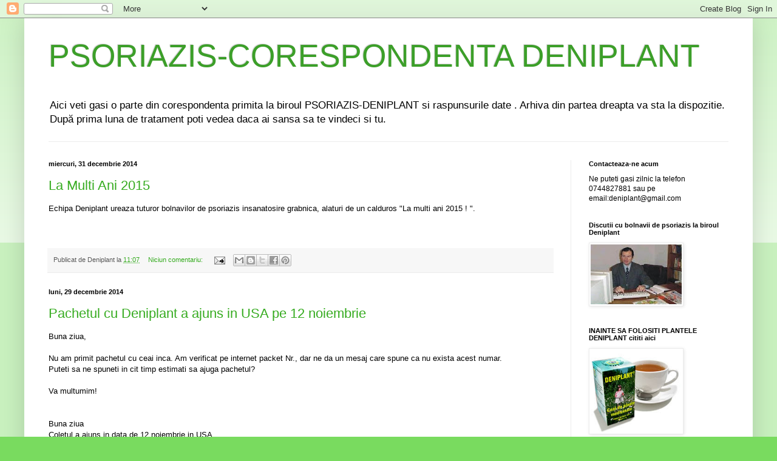

--- FILE ---
content_type: text/html; charset=UTF-8
request_url: https://deniplant.blogspot.com/2014/12/
body_size: 38303
content:
<!DOCTYPE html>
<html class='v2' dir='ltr' lang='ro'>
<head>
<link href='https://www.blogger.com/static/v1/widgets/335934321-css_bundle_v2.css' rel='stylesheet' type='text/css'/>
<meta content='width=1100' name='viewport'/>
<meta content='text/html; charset=UTF-8' http-equiv='Content-Type'/>
<meta content='blogger' name='generator'/>
<link href='https://deniplant.blogspot.com/favicon.ico' rel='icon' type='image/x-icon'/>
<link href='http://deniplant.blogspot.com/2014/12/' rel='canonical'/>
<link rel="alternate" type="application/atom+xml" title="PSORIAZIS-CORESPONDENTA  DENIPLANT - Atom" href="https://deniplant.blogspot.com/feeds/posts/default" />
<link rel="alternate" type="application/rss+xml" title="PSORIAZIS-CORESPONDENTA  DENIPLANT - RSS" href="https://deniplant.blogspot.com/feeds/posts/default?alt=rss" />
<link rel="service.post" type="application/atom+xml" title="PSORIAZIS-CORESPONDENTA  DENIPLANT - Atom" href="https://www.blogger.com/feeds/5081853642564199716/posts/default" />
<!--Can't find substitution for tag [blog.ieCssRetrofitLinks]-->
<meta content='http://deniplant.blogspot.com/2014/12/' property='og:url'/>
<meta content='PSORIAZIS-CORESPONDENTA  DENIPLANT' property='og:title'/>
<meta content='Aici veti gasi o parte din corespondenta primita la biroul PSORIAZIS-DENIPLANT si raspunsurile date . Arhiva din partea dreapta va sta la dispozitie.   După prima luna de tratament poti vedea daca ai sansa sa te vindeci si tu.
' property='og:description'/>
<title>PSORIAZIS-CORESPONDENTA  DENIPLANT: decembrie 2014</title>
<style id='page-skin-1' type='text/css'><!--
/*
-----------------------------------------------
Blogger Template Style
Name:     Simple
Designer: Blogger
URL:      www.blogger.com
----------------------------------------------- */
/* Content
----------------------------------------------- */
body {
font: normal normal 12px Arial, Tahoma, Helvetica, FreeSans, sans-serif;
color: #000000;
background: #79db5f none repeat scroll top left;
padding: 0 40px 40px 40px;
}
html body .region-inner {
min-width: 0;
max-width: 100%;
width: auto;
}
h2 {
font-size: 22px;
}
a:link {
text-decoration:none;
color: #35ab1f;
}
a:visited {
text-decoration:none;
color: #828282;
}
a:hover {
text-decoration:underline;
color: #3aff29;
}
.body-fauxcolumn-outer .fauxcolumn-inner {
background: transparent url(https://resources.blogblog.com/blogblog/data/1kt/simple/body_gradient_tile_light.png) repeat scroll top left;
_background-image: none;
}
.body-fauxcolumn-outer .cap-top {
position: absolute;
z-index: 1;
height: 400px;
width: 100%;
}
.body-fauxcolumn-outer .cap-top .cap-left {
width: 100%;
background: transparent url(https://resources.blogblog.com/blogblog/data/1kt/simple/gradients_light.png) repeat-x scroll top left;
_background-image: none;
}
.content-outer {
-moz-box-shadow: 0 0 40px rgba(0, 0, 0, .15);
-webkit-box-shadow: 0 0 5px rgba(0, 0, 0, .15);
-goog-ms-box-shadow: 0 0 10px #333333;
box-shadow: 0 0 40px rgba(0, 0, 0, .15);
margin-bottom: 1px;
}
.content-inner {
padding: 10px 10px;
}
.content-inner {
background-color: #ffffff;
}
/* Header
----------------------------------------------- */
.header-outer {
background: transparent none repeat-x scroll 0 -400px;
_background-image: none;
}
.Header h1 {
font: normal normal 52px Arial, Tahoma, Helvetica, FreeSans, sans-serif;
color: #3c9f29;
text-shadow: -1px -1px 1px rgba(0, 0, 0, .2);
}
.Header h1 a {
color: #3c9f29;
}
.Header .description {
font-size: 140%;
color: #000000;
}
.header-inner .Header .titlewrapper {
padding: 22px 30px;
}
.header-inner .Header .descriptionwrapper {
padding: 0 30px;
}
/* Tabs
----------------------------------------------- */
.tabs-inner .section:first-child {
border-top: 1px solid #ececec;
}
.tabs-inner .section:first-child ul {
margin-top: -1px;
border-top: 1px solid #ececec;
border-left: 0 solid #ececec;
border-right: 0 solid #ececec;
}
.tabs-inner .widget ul {
background: #f3f3f3 url(https://resources.blogblog.com/blogblog/data/1kt/simple/gradients_light.png) repeat-x scroll 0 -800px;
_background-image: none;
border-bottom: 1px solid #ececec;
margin-top: 0;
margin-left: -30px;
margin-right: -30px;
}
.tabs-inner .widget li a {
display: inline-block;
padding: .6em 1em;
font: normal normal 14px Arial, Tahoma, Helvetica, FreeSans, sans-serif;
color: #949494;
border-left: 1px solid #ffffff;
border-right: 1px solid #ececec;
}
.tabs-inner .widget li:first-child a {
border-left: none;
}
.tabs-inner .widget li.selected a, .tabs-inner .widget li a:hover {
color: #000000;
background-color: #ececec;
text-decoration: none;
}
/* Columns
----------------------------------------------- */
.main-outer {
border-top: 0 solid #ececec;
}
.fauxcolumn-left-outer .fauxcolumn-inner {
border-right: 1px solid #ececec;
}
.fauxcolumn-right-outer .fauxcolumn-inner {
border-left: 1px solid #ececec;
}
/* Headings
----------------------------------------------- */
div.widget > h2,
div.widget h2.title {
margin: 0 0 1em 0;
font: normal bold 11px Arial, Tahoma, Helvetica, FreeSans, sans-serif;
color: #000000;
}
/* Widgets
----------------------------------------------- */
.widget .zippy {
color: #949494;
text-shadow: 2px 2px 1px rgba(0, 0, 0, .1);
}
.widget .popular-posts ul {
list-style: none;
}
/* Posts
----------------------------------------------- */
h2.date-header {
font: normal bold 11px Arial, Tahoma, Helvetica, FreeSans, sans-serif;
}
.date-header span {
background-color: transparent;
color: #000000;
padding: inherit;
letter-spacing: inherit;
margin: inherit;
}
.main-inner {
padding-top: 30px;
padding-bottom: 30px;
}
.main-inner .column-center-inner {
padding: 0 15px;
}
.main-inner .column-center-inner .section {
margin: 0 15px;
}
.post {
margin: 0 0 25px 0;
}
h3.post-title, .comments h4 {
font: normal normal 22px Arial, Tahoma, Helvetica, FreeSans, sans-serif;
margin: .75em 0 0;
}
.post-body {
font-size: 110%;
line-height: 1.4;
position: relative;
}
.post-body img, .post-body .tr-caption-container, .Profile img, .Image img,
.BlogList .item-thumbnail img {
padding: 2px;
background: #ffffff;
border: 1px solid #ececec;
-moz-box-shadow: 1px 1px 5px rgba(0, 0, 0, .1);
-webkit-box-shadow: 1px 1px 5px rgba(0, 0, 0, .1);
box-shadow: 1px 1px 5px rgba(0, 0, 0, .1);
}
.post-body img, .post-body .tr-caption-container {
padding: 5px;
}
.post-body .tr-caption-container {
color: #000000;
}
.post-body .tr-caption-container img {
padding: 0;
background: transparent;
border: none;
-moz-box-shadow: 0 0 0 rgba(0, 0, 0, .1);
-webkit-box-shadow: 0 0 0 rgba(0, 0, 0, .1);
box-shadow: 0 0 0 rgba(0, 0, 0, .1);
}
.post-header {
margin: 0 0 1.5em;
line-height: 1.6;
font-size: 90%;
}
.post-footer {
margin: 20px -2px 0;
padding: 5px 10px;
color: #5a5a5a;
background-color: #f7f7f7;
border-bottom: 1px solid #ececec;
line-height: 1.6;
font-size: 90%;
}
#comments .comment-author {
padding-top: 1.5em;
border-top: 1px solid #ececec;
background-position: 0 1.5em;
}
#comments .comment-author:first-child {
padding-top: 0;
border-top: none;
}
.avatar-image-container {
margin: .2em 0 0;
}
#comments .avatar-image-container img {
border: 1px solid #ececec;
}
/* Comments
----------------------------------------------- */
.comments .comments-content .icon.blog-author {
background-repeat: no-repeat;
background-image: url([data-uri]);
}
.comments .comments-content .loadmore a {
border-top: 1px solid #949494;
border-bottom: 1px solid #949494;
}
.comments .comment-thread.inline-thread {
background-color: #f7f7f7;
}
.comments .continue {
border-top: 2px solid #949494;
}
/* Accents
---------------------------------------------- */
.section-columns td.columns-cell {
border-left: 1px solid #ececec;
}
.blog-pager {
background: transparent none no-repeat scroll top center;
}
.blog-pager-older-link, .home-link,
.blog-pager-newer-link {
background-color: #ffffff;
padding: 5px;
}
.footer-outer {
border-top: 0 dashed #bbbbbb;
}
/* Mobile
----------------------------------------------- */
body.mobile  {
background-size: auto;
}
.mobile .body-fauxcolumn-outer {
background: transparent none repeat scroll top left;
}
.mobile .body-fauxcolumn-outer .cap-top {
background-size: 100% auto;
}
.mobile .content-outer {
-webkit-box-shadow: 0 0 3px rgba(0, 0, 0, .15);
box-shadow: 0 0 3px rgba(0, 0, 0, .15);
}
.mobile .tabs-inner .widget ul {
margin-left: 0;
margin-right: 0;
}
.mobile .post {
margin: 0;
}
.mobile .main-inner .column-center-inner .section {
margin: 0;
}
.mobile .date-header span {
padding: 0.1em 10px;
margin: 0 -10px;
}
.mobile h3.post-title {
margin: 0;
}
.mobile .blog-pager {
background: transparent none no-repeat scroll top center;
}
.mobile .footer-outer {
border-top: none;
}
.mobile .main-inner, .mobile .footer-inner {
background-color: #ffffff;
}
.mobile-index-contents {
color: #000000;
}
.mobile-link-button {
background-color: #35ab1f;
}
.mobile-link-button a:link, .mobile-link-button a:visited {
color: #ffffff;
}
.mobile .tabs-inner .section:first-child {
border-top: none;
}
.mobile .tabs-inner .PageList .widget-content {
background-color: #ececec;
color: #000000;
border-top: 1px solid #ececec;
border-bottom: 1px solid #ececec;
}
.mobile .tabs-inner .PageList .widget-content .pagelist-arrow {
border-left: 1px solid #ececec;
}

--></style>
<style id='template-skin-1' type='text/css'><!--
body {
min-width: 1200px;
}
.content-outer, .content-fauxcolumn-outer, .region-inner {
min-width: 1200px;
max-width: 1200px;
_width: 1200px;
}
.main-inner .columns {
padding-left: 0;
padding-right: 290px;
}
.main-inner .fauxcolumn-center-outer {
left: 0;
right: 290px;
/* IE6 does not respect left and right together */
_width: expression(this.parentNode.offsetWidth -
parseInt("0") -
parseInt("290px") + 'px');
}
.main-inner .fauxcolumn-left-outer {
width: 0;
}
.main-inner .fauxcolumn-right-outer {
width: 290px;
}
.main-inner .column-left-outer {
width: 0;
right: 100%;
margin-left: -0;
}
.main-inner .column-right-outer {
width: 290px;
margin-right: -290px;
}
#layout {
min-width: 0;
}
#layout .content-outer {
min-width: 0;
width: 800px;
}
#layout .region-inner {
min-width: 0;
width: auto;
}
body#layout div.add_widget {
padding: 8px;
}
body#layout div.add_widget a {
margin-left: 32px;
}
--></style>
<link href='https://www.blogger.com/dyn-css/authorization.css?targetBlogID=5081853642564199716&amp;zx=65640a14-e13c-46c9-81f4-be2e02062ff6' media='none' onload='if(media!=&#39;all&#39;)media=&#39;all&#39;' rel='stylesheet'/><noscript><link href='https://www.blogger.com/dyn-css/authorization.css?targetBlogID=5081853642564199716&amp;zx=65640a14-e13c-46c9-81f4-be2e02062ff6' rel='stylesheet'/></noscript>
<meta name='google-adsense-platform-account' content='ca-host-pub-1556223355139109'/>
<meta name='google-adsense-platform-domain' content='blogspot.com'/>

</head>
<body class='loading variant-pale'>
<div class='navbar section' id='navbar' name='Navbar'><div class='widget Navbar' data-version='1' id='Navbar1'><script type="text/javascript">
    function setAttributeOnload(object, attribute, val) {
      if(window.addEventListener) {
        window.addEventListener('load',
          function(){ object[attribute] = val; }, false);
      } else {
        window.attachEvent('onload', function(){ object[attribute] = val; });
      }
    }
  </script>
<div id="navbar-iframe-container"></div>
<script type="text/javascript" src="https://apis.google.com/js/platform.js"></script>
<script type="text/javascript">
      gapi.load("gapi.iframes:gapi.iframes.style.bubble", function() {
        if (gapi.iframes && gapi.iframes.getContext) {
          gapi.iframes.getContext().openChild({
              url: 'https://www.blogger.com/navbar/5081853642564199716?origin\x3dhttps://deniplant.blogspot.com',
              where: document.getElementById("navbar-iframe-container"),
              id: "navbar-iframe"
          });
        }
      });
    </script><script type="text/javascript">
(function() {
var script = document.createElement('script');
script.type = 'text/javascript';
script.src = '//pagead2.googlesyndication.com/pagead/js/google_top_exp.js';
var head = document.getElementsByTagName('head')[0];
if (head) {
head.appendChild(script);
}})();
</script>
</div></div>
<div class='body-fauxcolumns'>
<div class='fauxcolumn-outer body-fauxcolumn-outer'>
<div class='cap-top'>
<div class='cap-left'></div>
<div class='cap-right'></div>
</div>
<div class='fauxborder-left'>
<div class='fauxborder-right'></div>
<div class='fauxcolumn-inner'>
</div>
</div>
<div class='cap-bottom'>
<div class='cap-left'></div>
<div class='cap-right'></div>
</div>
</div>
</div>
<div class='content'>
<div class='content-fauxcolumns'>
<div class='fauxcolumn-outer content-fauxcolumn-outer'>
<div class='cap-top'>
<div class='cap-left'></div>
<div class='cap-right'></div>
</div>
<div class='fauxborder-left'>
<div class='fauxborder-right'></div>
<div class='fauxcolumn-inner'>
</div>
</div>
<div class='cap-bottom'>
<div class='cap-left'></div>
<div class='cap-right'></div>
</div>
</div>
</div>
<div class='content-outer'>
<div class='content-cap-top cap-top'>
<div class='cap-left'></div>
<div class='cap-right'></div>
</div>
<div class='fauxborder-left content-fauxborder-left'>
<div class='fauxborder-right content-fauxborder-right'></div>
<div class='content-inner'>
<header>
<div class='header-outer'>
<div class='header-cap-top cap-top'>
<div class='cap-left'></div>
<div class='cap-right'></div>
</div>
<div class='fauxborder-left header-fauxborder-left'>
<div class='fauxborder-right header-fauxborder-right'></div>
<div class='region-inner header-inner'>
<div class='header section' id='header' name='Antet'><div class='widget Header' data-version='1' id='Header1'>
<div id='header-inner'>
<div class='titlewrapper'>
<h1 class='title'>
<a href='https://deniplant.blogspot.com/'>
PSORIAZIS-CORESPONDENTA  DENIPLANT
</a>
</h1>
</div>
<div class='descriptionwrapper'>
<p class='description'><span>Aici veti gasi o parte din corespondenta primita la biroul PSORIAZIS-DENIPLANT si raspunsurile date . Arhiva din partea dreapta va sta la dispozitie.   După prima luna de tratament poti vedea daca ai sansa sa te vindeci si tu.
</span></p>
</div>
</div>
</div></div>
</div>
</div>
<div class='header-cap-bottom cap-bottom'>
<div class='cap-left'></div>
<div class='cap-right'></div>
</div>
</div>
</header>
<div class='tabs-outer'>
<div class='tabs-cap-top cap-top'>
<div class='cap-left'></div>
<div class='cap-right'></div>
</div>
<div class='fauxborder-left tabs-fauxborder-left'>
<div class='fauxborder-right tabs-fauxborder-right'></div>
<div class='region-inner tabs-inner'>
<div class='tabs no-items section' id='crosscol' name='Coloana transversală'></div>
<div class='tabs no-items section' id='crosscol-overflow' name='Cross-Column 2'></div>
</div>
</div>
<div class='tabs-cap-bottom cap-bottom'>
<div class='cap-left'></div>
<div class='cap-right'></div>
</div>
</div>
<div class='main-outer'>
<div class='main-cap-top cap-top'>
<div class='cap-left'></div>
<div class='cap-right'></div>
</div>
<div class='fauxborder-left main-fauxborder-left'>
<div class='fauxborder-right main-fauxborder-right'></div>
<div class='region-inner main-inner'>
<div class='columns fauxcolumns'>
<div class='fauxcolumn-outer fauxcolumn-center-outer'>
<div class='cap-top'>
<div class='cap-left'></div>
<div class='cap-right'></div>
</div>
<div class='fauxborder-left'>
<div class='fauxborder-right'></div>
<div class='fauxcolumn-inner'>
</div>
</div>
<div class='cap-bottom'>
<div class='cap-left'></div>
<div class='cap-right'></div>
</div>
</div>
<div class='fauxcolumn-outer fauxcolumn-left-outer'>
<div class='cap-top'>
<div class='cap-left'></div>
<div class='cap-right'></div>
</div>
<div class='fauxborder-left'>
<div class='fauxborder-right'></div>
<div class='fauxcolumn-inner'>
</div>
</div>
<div class='cap-bottom'>
<div class='cap-left'></div>
<div class='cap-right'></div>
</div>
</div>
<div class='fauxcolumn-outer fauxcolumn-right-outer'>
<div class='cap-top'>
<div class='cap-left'></div>
<div class='cap-right'></div>
</div>
<div class='fauxborder-left'>
<div class='fauxborder-right'></div>
<div class='fauxcolumn-inner'>
</div>
</div>
<div class='cap-bottom'>
<div class='cap-left'></div>
<div class='cap-right'></div>
</div>
</div>
<!-- corrects IE6 width calculation -->
<div class='columns-inner'>
<div class='column-center-outer'>
<div class='column-center-inner'>
<div class='main section' id='main' name='Număr de telefon principal'><div class='widget Blog' data-version='1' id='Blog1'>
<div class='blog-posts hfeed'>

          <div class="date-outer">
        
<h2 class='date-header'><span>miercuri, 31 decembrie 2014</span></h2>

          <div class="date-posts">
        
<div class='post-outer'>
<div class='post hentry uncustomized-post-template' itemprop='blogPost' itemscope='itemscope' itemtype='http://schema.org/BlogPosting'>
<meta content='5081853642564199716' itemprop='blogId'/>
<meta content='6795927401822090596' itemprop='postId'/>
<a name='6795927401822090596'></a>
<h3 class='post-title entry-title' itemprop='name'>
<a href='https://deniplant.blogspot.com/2014/12/la-multi-ani-2015.html'>La Multi Ani 2015</a>
</h3>
<div class='post-header'>
<div class='post-header-line-1'></div>
</div>
<div class='post-body entry-content' id='post-body-6795927401822090596' itemprop='description articleBody'>
Echipa Deniplant ureaza tuturor bolnavilor de psoriazis insanatosire grabnica, alaturi de un calduros "La multi ani 2015 ! ".<br />
<br />
&nbsp;&nbsp; 
<div style='clear: both;'></div>
</div>
<div class='post-footer'>
<div class='post-footer-line post-footer-line-1'>
<span class='post-author vcard'>
Publicat de
<span class='fn' itemprop='author' itemscope='itemscope' itemtype='http://schema.org/Person'>
<span itemprop='name'>Deniplant</span>
</span>
</span>
<span class='post-timestamp'>
la
<meta content='http://deniplant.blogspot.com/2014/12/la-multi-ani-2015.html' itemprop='url'/>
<a class='timestamp-link' href='https://deniplant.blogspot.com/2014/12/la-multi-ani-2015.html' rel='bookmark' title='permanent link'><abbr class='published' itemprop='datePublished' title='2014-12-31T11:07:00+02:00'>11:07</abbr></a>
</span>
<span class='post-comment-link'>
<a class='comment-link' href='https://www.blogger.com/comment/fullpage/post/5081853642564199716/6795927401822090596' onclick='javascript:window.open(this.href, "bloggerPopup", "toolbar=0,location=0,statusbar=1,menubar=0,scrollbars=yes,width=640,height=500"); return false;'>
Niciun comentariu:
  </a>
</span>
<span class='post-icons'>
<span class='item-action'>
<a href='https://www.blogger.com/email-post/5081853642564199716/6795927401822090596' title='Trimiteți postarea prin e-mail'>
<img alt='' class='icon-action' height='13' src='https://resources.blogblog.com/img/icon18_email.gif' width='18'/>
</a>
</span>
<span class='item-control blog-admin pid-1093660644'>
<a href='https://www.blogger.com/post-edit.g?blogID=5081853642564199716&postID=6795927401822090596&from=pencil' title='Editați postarea'>
<img alt='' class='icon-action' height='18' src='https://resources.blogblog.com/img/icon18_edit_allbkg.gif' width='18'/>
</a>
</span>
</span>
<div class='post-share-buttons goog-inline-block'>
<a class='goog-inline-block share-button sb-email' href='https://www.blogger.com/share-post.g?blogID=5081853642564199716&postID=6795927401822090596&target=email' target='_blank' title='Trimiteți  prin e-mail
'><span class='share-button-link-text'>Trimiteți  prin e-mail
</span></a><a class='goog-inline-block share-button sb-blog' href='https://www.blogger.com/share-post.g?blogID=5081853642564199716&postID=6795927401822090596&target=blog' onclick='window.open(this.href, "_blank", "height=270,width=475"); return false;' target='_blank' title='Postați pe blog!'><span class='share-button-link-text'>Postați pe blog!</span></a><a class='goog-inline-block share-button sb-twitter' href='https://www.blogger.com/share-post.g?blogID=5081853642564199716&postID=6795927401822090596&target=twitter' target='_blank' title='Trimiteți pe X'><span class='share-button-link-text'>Trimiteți pe X</span></a><a class='goog-inline-block share-button sb-facebook' href='https://www.blogger.com/share-post.g?blogID=5081853642564199716&postID=6795927401822090596&target=facebook' onclick='window.open(this.href, "_blank", "height=430,width=640"); return false;' target='_blank' title='Distribuiți pe Facebook'><span class='share-button-link-text'>Distribuiți pe Facebook</span></a><a class='goog-inline-block share-button sb-pinterest' href='https://www.blogger.com/share-post.g?blogID=5081853642564199716&postID=6795927401822090596&target=pinterest' target='_blank' title='Trimiteți către Pinterest'><span class='share-button-link-text'>Trimiteți către Pinterest</span></a>
</div>
</div>
<div class='post-footer-line post-footer-line-2'>
<span class='post-labels'>
</span>
</div>
<div class='post-footer-line post-footer-line-3'>
<span class='post-location'>
</span>
</div>
</div>
</div>
</div>

          </div></div>
        

          <div class="date-outer">
        
<h2 class='date-header'><span>luni, 29 decembrie 2014</span></h2>

          <div class="date-posts">
        
<div class='post-outer'>
<div class='post hentry uncustomized-post-template' itemprop='blogPost' itemscope='itemscope' itemtype='http://schema.org/BlogPosting'>
<meta content='https://mail.google.com/mail/u/0/?ui=2&ik=90b1a0ffc0&view=fimg&th=14a94bfbe04b6f36&attid=0.1&disp=inline&realattid=ii_14a94b7ccd105a9e&safe=1&attbid=ANGjdJ-hRLenv8IvkLVOTuWvl_4a8BhYmbXPAQqo70wIpVD7bZ2vNAHuV695S3qRK_U0gKDFVlC7-F3rQhvLOimayJN_huelS3lyed7Ik1HWONc5eI0O3Nn85PkYSOE&ats=1419846724441&rm=14a94bfbe04b6f36&zw&sz=w1232-h765' itemprop='image_url'/>
<meta content='5081853642564199716' itemprop='blogId'/>
<meta content='7173184931783983106' itemprop='postId'/>
<a name='7173184931783983106'></a>
<h3 class='post-title entry-title' itemprop='name'>
<a href='https://deniplant.blogspot.com/2014/12/pachetul-cu-deniplant-ajuns-in-usa-pe.html'>Pachetul cu Deniplant a ajuns in USA pe 12 noiembrie</a>
</h3>
<div class='post-header'>
<div class='post-header-line-1'></div>
</div>
<div class='post-body entry-content' id='post-body-7173184931783983106' itemprop='description articleBody'>
<div>
Buna ziua,</div>
<div>
<br /></div>
<div>
Nu am primit pachetul cu ceai inca. Am verificat pe internet packet Nr., dar ne da un mesaj care spune ca nu exista acest numar.</div>
<div>
Puteti sa ne spuneti in cit timp estimati sa ajuga pachetul?<br /><br />Va multumim!</div>
<div>
&nbsp;</div>
<div>
&nbsp;<div>
<div>
<div>
<div>
<div>
<div>
<div>
<div>
<div>
<div>
<div>
<div>
<div>
<div>
<div>
Buna ziua</div>
Coletul a ajuns in data de 12 noiembrie in USA</div>
Am verificat pe internet la posta din USA si asa imi spune </div>
Mergeti la posta de acolo si intrebati de pachet</div>
Ori ei nu v-au anuntat de primirea lui ori nu ati mers sa-l ridicati</div>
Eu v-am scris atunci ca a plecat pachetul pe data de 03.noiembrie si </div>
v-am trimis link catre posta din romania </div>
unde se vedea ca a plecat pachetul de la noi</div>
trebuia sa-l urmariti la posta din USA</div>
Mai jos aveti o fotografie unde este scris ca a ajuns pachetul in data de 12. noiembrie acolo<br /><a href="https://tools.usps.com/go/TrackConfirmAction.action?tRef=fullpage&amp;tLc=1&amp;text28777=&amp;tLabels=RN912297965RO" target="_blank">https://tools.usps.com/go/<wbr></wbr>TrackConfirmAction.action?<wbr></wbr>tRef=fullpage&amp;tLc=1&amp;text28777=<wbr></wbr>&amp;tLabels=RN912297965RO</a></div>
Puteti intra pe acest site si verificati nr pachetului</div>
Pe site la posta din romania nu mai apare pentru ca a ajuns in america<br /><img alt="Se afișează image.png" class="aLF-aPX-J1-J3" src="https://mail.google.com/mail/u/0/?ui=2&amp;ik=90b1a0ffc0&amp;view=fimg&amp;th=14a94bfbe04b6f36&amp;attid=0.1&amp;disp=inline&amp;realattid=ii_14a94b7ccd105a9e&amp;safe=1&amp;attbid=ANGjdJ-hRLenv8IvkLVOTuWvl_4a8BhYmbXPAQqo70wIpVD7bZ2vNAHuV695S3qRK_U0gKDFVlC7-F3rQhvLOimayJN_huelS3lyed7Ik1HWONc5eI0O3Nn85PkYSOE&amp;ats=1419846724441&amp;rm=14a94bfbe04b6f36&amp;zw&amp;sz=w1232-h765" /></div>
Imi pare rau pentru situatia creata </div>
Sper sa mai gasiti pachetul acolo si sa nu se intoarca in romania </div>
Cu stima</div>
Gheorghe Giurgiu</div>
<div style='clear: both;'></div>
</div>
<div class='post-footer'>
<div class='post-footer-line post-footer-line-1'>
<span class='post-author vcard'>
Publicat de
<span class='fn' itemprop='author' itemscope='itemscope' itemtype='http://schema.org/Person'>
<span itemprop='name'>Deniplant</span>
</span>
</span>
<span class='post-timestamp'>
la
<meta content='http://deniplant.blogspot.com/2014/12/pachetul-cu-deniplant-ajuns-in-usa-pe.html' itemprop='url'/>
<a class='timestamp-link' href='https://deniplant.blogspot.com/2014/12/pachetul-cu-deniplant-ajuns-in-usa-pe.html' rel='bookmark' title='permanent link'><abbr class='published' itemprop='datePublished' title='2014-12-29T12:21:00+02:00'>12:21</abbr></a>
</span>
<span class='post-comment-link'>
<a class='comment-link' href='https://www.blogger.com/comment/fullpage/post/5081853642564199716/7173184931783983106' onclick='javascript:window.open(this.href, "bloggerPopup", "toolbar=0,location=0,statusbar=1,menubar=0,scrollbars=yes,width=640,height=500"); return false;'>
Niciun comentariu:
  </a>
</span>
<span class='post-icons'>
<span class='item-action'>
<a href='https://www.blogger.com/email-post/5081853642564199716/7173184931783983106' title='Trimiteți postarea prin e-mail'>
<img alt='' class='icon-action' height='13' src='https://resources.blogblog.com/img/icon18_email.gif' width='18'/>
</a>
</span>
<span class='item-control blog-admin pid-1093660644'>
<a href='https://www.blogger.com/post-edit.g?blogID=5081853642564199716&postID=7173184931783983106&from=pencil' title='Editați postarea'>
<img alt='' class='icon-action' height='18' src='https://resources.blogblog.com/img/icon18_edit_allbkg.gif' width='18'/>
</a>
</span>
</span>
<div class='post-share-buttons goog-inline-block'>
<a class='goog-inline-block share-button sb-email' href='https://www.blogger.com/share-post.g?blogID=5081853642564199716&postID=7173184931783983106&target=email' target='_blank' title='Trimiteți  prin e-mail
'><span class='share-button-link-text'>Trimiteți  prin e-mail
</span></a><a class='goog-inline-block share-button sb-blog' href='https://www.blogger.com/share-post.g?blogID=5081853642564199716&postID=7173184931783983106&target=blog' onclick='window.open(this.href, "_blank", "height=270,width=475"); return false;' target='_blank' title='Postați pe blog!'><span class='share-button-link-text'>Postați pe blog!</span></a><a class='goog-inline-block share-button sb-twitter' href='https://www.blogger.com/share-post.g?blogID=5081853642564199716&postID=7173184931783983106&target=twitter' target='_blank' title='Trimiteți pe X'><span class='share-button-link-text'>Trimiteți pe X</span></a><a class='goog-inline-block share-button sb-facebook' href='https://www.blogger.com/share-post.g?blogID=5081853642564199716&postID=7173184931783983106&target=facebook' onclick='window.open(this.href, "_blank", "height=430,width=640"); return false;' target='_blank' title='Distribuiți pe Facebook'><span class='share-button-link-text'>Distribuiți pe Facebook</span></a><a class='goog-inline-block share-button sb-pinterest' href='https://www.blogger.com/share-post.g?blogID=5081853642564199716&postID=7173184931783983106&target=pinterest' target='_blank' title='Trimiteți către Pinterest'><span class='share-button-link-text'>Trimiteți către Pinterest</span></a>
</div>
</div>
<div class='post-footer-line post-footer-line-2'>
<span class='post-labels'>
</span>
</div>
<div class='post-footer-line post-footer-line-3'>
<span class='post-location'>
</span>
</div>
</div>
</div>
</div>

          </div></div>
        

          <div class="date-outer">
        
<h2 class='date-header'><span>sâmbătă, 27 decembrie 2014</span></h2>

          <div class="date-posts">
        
<div class='post-outer'>
<div class='post hentry uncustomized-post-template' itemprop='blogPost' itemscope='itemscope' itemtype='http://schema.org/BlogPosting'>
<meta content='5081853642564199716' itemprop='blogId'/>
<meta content='7010769541598855451' itemprop='postId'/>
<a name='7010769541598855451'></a>
<h3 class='post-title entry-title' itemprop='name'>
<a href='https://deniplant.blogspot.com/2014/12/la-multi-ani-celor-care-poarta-numele_27.html'>La multi ani celor care poarta numele Sfantului Stefan</a>
</h3>
<div class='post-header'>
<div class='post-header-line-1'></div>
</div>
<div class='post-body entry-content' id='post-body-7010769541598855451' itemprop='description articleBody'>
<b>Sfântul Ștefan</b> sau <i>Stephanus</i> (n. 1 - d. 35) după <a href="http://ro.wikipedia.org/wiki/Noul_Testament" target="_blank" title="Noul Testament">Noul Testament</a> a fost <a href="http://ro.wikipedia.org/wiki/Diacon" target="_blank" title="Diacon">diacon</a> iudeu (evreu) din <a href="http://ro.wikipedia.org/wiki/Ierusalim" target="_blank" title="Ierusalim">Ierusalim</a> care a fost primul martir <a href="http://ro.wikipedia.org/wiki/Cre%C8%99tin" target="_blank" title="Creștin">creștin</a>,
 condamnat la moarte de autoritățile iudaice din Ierusalim. Potrivit 
Noului Testament, Sfântul Ștefan a fost unul dintre cei șapte bărbați 
&#8221;plini de Duh Sfânt și de înțelepciune&#8221;, aleși de către apostoli pentru a
 îndeplini calitatea de diaconi. Ștefan a fost unul dintre ucenicii lui 
Iisus Hristos, care îl urmau pretutindeni și care au asistat direct la 
faptele sale. Fiind ales să îi conducă pe diaconi, Sfântul Ștefan a fost
 numit Arhidiacon.<sup><a href="http://ro.wikipedia.org/wiki/Sf%C3%A2ntul_%C8%98tefan#cite_note-1" target="_blank">[1]</a></sup><br />

Întrucât, în Biserica primară, rolul diaconului era unul mult mai 
important decât în zilele noastre, Sfântul Ștefan a intrat rapid în 
atenția fariseilor, care erau nemulțumiți de faptul că el predica public
 învățăturile lui <a href="http://ro.wikipedia.org/wiki/Isus_din_Nazaret" target="_blank" title="Isus din Nazaret">Iisus</a>.
 La scurtă vreme după începerea misiunii sale de diacon, el a fost adus 
în fața Sinedriului, pentru a fi acuzat de blasfemie contra lui Moise și
 a lui Dumnezeu. Întrebat de același <a href="http://ro.wikipedia.org/wiki/Caiafa" target="_blank" title="Caiafa">Caiafa</a>
 care îl judecase pe Iisus cum răspunde acuzării, Sfântul Ștefan a ținut
 o lungă cuvântare, acuzându-i, la rândul său, pe cei ce îi doreau 
pieirea: "Cum au fost părinții voștri așa sunteți și voi! Pe care dintre
 prooroci nu i-au prigonit părinții voștri? Și au ucis pe cei care au 
vestit mai dinainte sosirea Celui Drept ai Cărui vânzători și ucigași 
v-ați făcut voi acum. Voi care ați primit Legea întru rânduieli de la 
îngeri și n-ați păzit-o!" (<a href="http://ro.wikipedia.org/wiki/Faptele_Apostolilor" target="_blank" title="Faptele Apostolilor">Faptele Apostolilor</a> VII, 51-53).<br />

Sfântul Ștefan a fost găsit vinovat de blasfemie și condamnat la 
moarte prin lapidare. După pronunțarea sentinței, conform Noului 
Testament, el a avut o teofanie, spunând: "Iată văd cerurile deschise și
 pe Fiul Omului stând de-a dreapta lui Dumnezeu". El a fost dus înafara 
cetății, unde a fost ucis cu pietre, devenind primul martir - primul 
ucis pentru că mărturisise credința în Iisus. Urmând exemplul acestuia, 
în clipa morții el cere iertare pentru cei ce îl ucid. Conform Noului 
Testament și tradiției creștine, printre cei ce l-au judecat și care au 
asistat la uciderea lui s-a aflat și Saul, convertit ulterior la 
creștinism, cel ce avea să devină <a href="http://ro.wikipedia.org/wiki/Pavel_%28apostol%29" target="_blank" title="Pavel (apostol)">Sfântul Pavel</a>.<br />

Mormântul Sfântului Ștefan a fost descoperit în anul 415. Din anul 
560 osemintele sale s-ar afla împreună cu osemintele arhidiaconului 
roman <a href="http://ro.wikipedia.org/w/index.php?title=Laurentius&amp;action=edit&amp;redlink=1" target="_blank" title="Laurentius &#8212; pagină inexistentă">Laurentius</a> (d. 258) în cripta bisericii &#8222;San Lorenzo fuori le Mura&#8221; din <a href="http://ro.wikipedia.org/wiki/Roma" target="_blank" title="Roma">Roma</a>.
<div style='clear: both;'></div>
</div>
<div class='post-footer'>
<div class='post-footer-line post-footer-line-1'>
<span class='post-author vcard'>
Publicat de
<span class='fn' itemprop='author' itemscope='itemscope' itemtype='http://schema.org/Person'>
<span itemprop='name'>Deniplant</span>
</span>
</span>
<span class='post-timestamp'>
la
<meta content='http://deniplant.blogspot.com/2014/12/la-multi-ani-celor-care-poarta-numele_27.html' itemprop='url'/>
<a class='timestamp-link' href='https://deniplant.blogspot.com/2014/12/la-multi-ani-celor-care-poarta-numele_27.html' rel='bookmark' title='permanent link'><abbr class='published' itemprop='datePublished' title='2014-12-27T08:30:00+02:00'>08:30</abbr></a>
</span>
<span class='post-comment-link'>
<a class='comment-link' href='https://www.blogger.com/comment/fullpage/post/5081853642564199716/7010769541598855451' onclick='javascript:window.open(this.href, "bloggerPopup", "toolbar=0,location=0,statusbar=1,menubar=0,scrollbars=yes,width=640,height=500"); return false;'>
Niciun comentariu:
  </a>
</span>
<span class='post-icons'>
<span class='item-action'>
<a href='https://www.blogger.com/email-post/5081853642564199716/7010769541598855451' title='Trimiteți postarea prin e-mail'>
<img alt='' class='icon-action' height='13' src='https://resources.blogblog.com/img/icon18_email.gif' width='18'/>
</a>
</span>
<span class='item-control blog-admin pid-1093660644'>
<a href='https://www.blogger.com/post-edit.g?blogID=5081853642564199716&postID=7010769541598855451&from=pencil' title='Editați postarea'>
<img alt='' class='icon-action' height='18' src='https://resources.blogblog.com/img/icon18_edit_allbkg.gif' width='18'/>
</a>
</span>
</span>
<div class='post-share-buttons goog-inline-block'>
<a class='goog-inline-block share-button sb-email' href='https://www.blogger.com/share-post.g?blogID=5081853642564199716&postID=7010769541598855451&target=email' target='_blank' title='Trimiteți  prin e-mail
'><span class='share-button-link-text'>Trimiteți  prin e-mail
</span></a><a class='goog-inline-block share-button sb-blog' href='https://www.blogger.com/share-post.g?blogID=5081853642564199716&postID=7010769541598855451&target=blog' onclick='window.open(this.href, "_blank", "height=270,width=475"); return false;' target='_blank' title='Postați pe blog!'><span class='share-button-link-text'>Postați pe blog!</span></a><a class='goog-inline-block share-button sb-twitter' href='https://www.blogger.com/share-post.g?blogID=5081853642564199716&postID=7010769541598855451&target=twitter' target='_blank' title='Trimiteți pe X'><span class='share-button-link-text'>Trimiteți pe X</span></a><a class='goog-inline-block share-button sb-facebook' href='https://www.blogger.com/share-post.g?blogID=5081853642564199716&postID=7010769541598855451&target=facebook' onclick='window.open(this.href, "_blank", "height=430,width=640"); return false;' target='_blank' title='Distribuiți pe Facebook'><span class='share-button-link-text'>Distribuiți pe Facebook</span></a><a class='goog-inline-block share-button sb-pinterest' href='https://www.blogger.com/share-post.g?blogID=5081853642564199716&postID=7010769541598855451&target=pinterest' target='_blank' title='Trimiteți către Pinterest'><span class='share-button-link-text'>Trimiteți către Pinterest</span></a>
</div>
</div>
<div class='post-footer-line post-footer-line-2'>
<span class='post-labels'>
</span>
</div>
<div class='post-footer-line post-footer-line-3'>
<span class='post-location'>
</span>
</div>
</div>
</div>
</div>

          </div></div>
        

          <div class="date-outer">
        
<h2 class='date-header'><span>vineri, 26 decembrie 2014</span></h2>

          <div class="date-posts">
        
<div class='post-outer'>
<div class='post hentry uncustomized-post-template' itemprop='blogPost' itemscope='itemscope' itemtype='http://schema.org/BlogPosting'>
<meta content='5081853642564199716' itemprop='blogId'/>
<meta content='2755765504255196883' itemprop='postId'/>
<a name='2755765504255196883'></a>
<h3 class='post-title entry-title' itemprop='name'>
<a href='https://deniplant.blogspot.com/2014/12/sarbatoarea-de-craciun.html'>Sarbatoarea de Craciun</a>
</h3>
<div class='post-header'>
<div class='post-header-line-1'></div>
</div>
<div class='post-body entry-content' id='post-body-2755765504255196883' itemprop='description articleBody'>
<h2>
<b>Crăciunul</b> sau <b>Nașterea Domnului</b> (nașterea lui <a class="mw-redirect" href="http://ro.wikipedia.org/wiki/Iisus_Hristos" title="Iisus Hristos">Iisus Hristos</a> / <a class="mw-redirect" href="http://ro.wikipedia.org/wiki/Isus_Hristos" title="Isus Hristos">Isus Hristos</a>) este o sărbătoare <a href="http://ro.wikipedia.org/wiki/Cre%C8%99tinism" title="Creștinism">creștină</a> celebrată la <a href="http://ro.wikipedia.org/wiki/25_decembrie" title="25 decembrie">25 decembrie</a> (în <a href="http://ro.wikipedia.org/wiki/Calendarul_gregorian" title="Calendarul gregorian">calendarul gregorian</a>) sau <a href="http://ro.wikipedia.org/wiki/7_ianuarie" title="7 ianuarie">7 ianuarie</a> (în <a href="http://ro.wikipedia.org/wiki/Calendarul_iulian" title="Calendarul iulian">calendarul iulian</a>) în fiecare an. Ea face parte din cele 12 <a href="http://ro.wikipedia.org/wiki/S%C4%83rb%C4%83toare_domneasc%C4%83" title="Sărbătoare domnească">sărbători domnești</a> (praznice împărătești) ale <a href="http://ro.wikipedia.org/wiki/Ritul_bizantin" title="Ritul bizantin">Bisericilor bizantine</a>, a patra mare sărbătoare după <a href="http://ro.wikipedia.org/wiki/Pa%C8%99ti" title="Paști">Paști</a>, <a href="http://ro.wikipedia.org/wiki/Rusalii" title="Rusalii">Rusalii</a> și <a href="http://ro.wikipedia.org/wiki/Vinerea_Mare" title="Vinerea Mare">Vinerea Mare</a>.<sup class="noprint"><span style="color: red;">[<a href="http://ro.wikipedia.org/wiki/Wikipedia:Citarea_surselor" title="Wikipedia:Citarea surselor"><i>necesită&nbsp;citare</i></a>]</span></sup>
 În anumite țări, unde creștinii sunt majoritari, Crăciunul e de 
asemenea sărbătoare legală, iar sărbătoarea se prelungește în ziua 
următoare, <a href="http://ro.wikipedia.org/wiki/26_decembrie" title="26 decembrie">26 decembrie</a>: a doua zi de Crăciun. De la debutul <a href="http://ro.wikipedia.org/wiki/Secolul_al_XX-lea" title="Secolul al XX-lea">secolului al XX-lea</a>,
 Crăciunul devine și o sărbătoare laică, celebrată atât de către 
creștini cât și de către cei necreștini, centrul de greutate al 
celebrării deplasându-se de la participarea în biserică la rit spre 
aspectul familial al schimbului de cadouri sau, pentru copii, &#8222;darurilor
 de la <a href="http://ro.wikipedia.org/wiki/Mo%C8%99_Cr%C4%83ciun" title="Moș Crăciun">Moș Crăciun</a>&#8221;.</h2>
<div style='clear: both;'></div>
</div>
<div class='post-footer'>
<div class='post-footer-line post-footer-line-1'>
<span class='post-author vcard'>
Publicat de
<span class='fn' itemprop='author' itemscope='itemscope' itemtype='http://schema.org/Person'>
<span itemprop='name'>Deniplant</span>
</span>
</span>
<span class='post-timestamp'>
la
<meta content='http://deniplant.blogspot.com/2014/12/sarbatoarea-de-craciun.html' itemprop='url'/>
<a class='timestamp-link' href='https://deniplant.blogspot.com/2014/12/sarbatoarea-de-craciun.html' rel='bookmark' title='permanent link'><abbr class='published' itemprop='datePublished' title='2014-12-26T10:53:00+02:00'>10:53</abbr></a>
</span>
<span class='post-comment-link'>
<a class='comment-link' href='https://www.blogger.com/comment/fullpage/post/5081853642564199716/2755765504255196883' onclick='javascript:window.open(this.href, "bloggerPopup", "toolbar=0,location=0,statusbar=1,menubar=0,scrollbars=yes,width=640,height=500"); return false;'>
Niciun comentariu:
  </a>
</span>
<span class='post-icons'>
<span class='item-action'>
<a href='https://www.blogger.com/email-post/5081853642564199716/2755765504255196883' title='Trimiteți postarea prin e-mail'>
<img alt='' class='icon-action' height='13' src='https://resources.blogblog.com/img/icon18_email.gif' width='18'/>
</a>
</span>
<span class='item-control blog-admin pid-1093660644'>
<a href='https://www.blogger.com/post-edit.g?blogID=5081853642564199716&postID=2755765504255196883&from=pencil' title='Editați postarea'>
<img alt='' class='icon-action' height='18' src='https://resources.blogblog.com/img/icon18_edit_allbkg.gif' width='18'/>
</a>
</span>
</span>
<div class='post-share-buttons goog-inline-block'>
<a class='goog-inline-block share-button sb-email' href='https://www.blogger.com/share-post.g?blogID=5081853642564199716&postID=2755765504255196883&target=email' target='_blank' title='Trimiteți  prin e-mail
'><span class='share-button-link-text'>Trimiteți  prin e-mail
</span></a><a class='goog-inline-block share-button sb-blog' href='https://www.blogger.com/share-post.g?blogID=5081853642564199716&postID=2755765504255196883&target=blog' onclick='window.open(this.href, "_blank", "height=270,width=475"); return false;' target='_blank' title='Postați pe blog!'><span class='share-button-link-text'>Postați pe blog!</span></a><a class='goog-inline-block share-button sb-twitter' href='https://www.blogger.com/share-post.g?blogID=5081853642564199716&postID=2755765504255196883&target=twitter' target='_blank' title='Trimiteți pe X'><span class='share-button-link-text'>Trimiteți pe X</span></a><a class='goog-inline-block share-button sb-facebook' href='https://www.blogger.com/share-post.g?blogID=5081853642564199716&postID=2755765504255196883&target=facebook' onclick='window.open(this.href, "_blank", "height=430,width=640"); return false;' target='_blank' title='Distribuiți pe Facebook'><span class='share-button-link-text'>Distribuiți pe Facebook</span></a><a class='goog-inline-block share-button sb-pinterest' href='https://www.blogger.com/share-post.g?blogID=5081853642564199716&postID=2755765504255196883&target=pinterest' target='_blank' title='Trimiteți către Pinterest'><span class='share-button-link-text'>Trimiteți către Pinterest</span></a>
</div>
</div>
<div class='post-footer-line post-footer-line-2'>
<span class='post-labels'>
</span>
</div>
<div class='post-footer-line post-footer-line-3'>
<span class='post-location'>
</span>
</div>
</div>
</div>
</div>

          </div></div>
        

          <div class="date-outer">
        
<h2 class='date-header'><span>miercuri, 24 decembrie 2014</span></h2>

          <div class="date-posts">
        
<div class='post-outer'>
<div class='post hentry uncustomized-post-template' itemprop='blogPost' itemscope='itemscope' itemtype='http://schema.org/BlogPosting'>
<meta content='5081853642564199716' itemprop='blogId'/>
<meta content='6976430217589037060' itemprop='postId'/>
<a name='6976430217589037060'></a>
<h3 class='post-title entry-title' itemprop='name'>
<a href='https://deniplant.blogspot.com/2014/12/sarbatori-fericite.html'>Sarbatori fericite !</a>
</h3>
<div class='post-header'>
<div class='post-header-line-1'></div>
</div>
<div class='post-body entry-content' id='post-body-6976430217589037060' itemprop='description articleBody'>
Echipa Deniplant va ureaza Sarbatori fericite alaturi de cei dragi !
<div style='clear: both;'></div>
</div>
<div class='post-footer'>
<div class='post-footer-line post-footer-line-1'>
<span class='post-author vcard'>
Publicat de
<span class='fn' itemprop='author' itemscope='itemscope' itemtype='http://schema.org/Person'>
<span itemprop='name'>Deniplant</span>
</span>
</span>
<span class='post-timestamp'>
la
<meta content='http://deniplant.blogspot.com/2014/12/sarbatori-fericite.html' itemprop='url'/>
<a class='timestamp-link' href='https://deniplant.blogspot.com/2014/12/sarbatori-fericite.html' rel='bookmark' title='permanent link'><abbr class='published' itemprop='datePublished' title='2014-12-24T12:11:00+02:00'>12:11</abbr></a>
</span>
<span class='post-comment-link'>
<a class='comment-link' href='https://www.blogger.com/comment/fullpage/post/5081853642564199716/6976430217589037060' onclick='javascript:window.open(this.href, "bloggerPopup", "toolbar=0,location=0,statusbar=1,menubar=0,scrollbars=yes,width=640,height=500"); return false;'>
Niciun comentariu:
  </a>
</span>
<span class='post-icons'>
<span class='item-action'>
<a href='https://www.blogger.com/email-post/5081853642564199716/6976430217589037060' title='Trimiteți postarea prin e-mail'>
<img alt='' class='icon-action' height='13' src='https://resources.blogblog.com/img/icon18_email.gif' width='18'/>
</a>
</span>
<span class='item-control blog-admin pid-1093660644'>
<a href='https://www.blogger.com/post-edit.g?blogID=5081853642564199716&postID=6976430217589037060&from=pencil' title='Editați postarea'>
<img alt='' class='icon-action' height='18' src='https://resources.blogblog.com/img/icon18_edit_allbkg.gif' width='18'/>
</a>
</span>
</span>
<div class='post-share-buttons goog-inline-block'>
<a class='goog-inline-block share-button sb-email' href='https://www.blogger.com/share-post.g?blogID=5081853642564199716&postID=6976430217589037060&target=email' target='_blank' title='Trimiteți  prin e-mail
'><span class='share-button-link-text'>Trimiteți  prin e-mail
</span></a><a class='goog-inline-block share-button sb-blog' href='https://www.blogger.com/share-post.g?blogID=5081853642564199716&postID=6976430217589037060&target=blog' onclick='window.open(this.href, "_blank", "height=270,width=475"); return false;' target='_blank' title='Postați pe blog!'><span class='share-button-link-text'>Postați pe blog!</span></a><a class='goog-inline-block share-button sb-twitter' href='https://www.blogger.com/share-post.g?blogID=5081853642564199716&postID=6976430217589037060&target=twitter' target='_blank' title='Trimiteți pe X'><span class='share-button-link-text'>Trimiteți pe X</span></a><a class='goog-inline-block share-button sb-facebook' href='https://www.blogger.com/share-post.g?blogID=5081853642564199716&postID=6976430217589037060&target=facebook' onclick='window.open(this.href, "_blank", "height=430,width=640"); return false;' target='_blank' title='Distribuiți pe Facebook'><span class='share-button-link-text'>Distribuiți pe Facebook</span></a><a class='goog-inline-block share-button sb-pinterest' href='https://www.blogger.com/share-post.g?blogID=5081853642564199716&postID=6976430217589037060&target=pinterest' target='_blank' title='Trimiteți către Pinterest'><span class='share-button-link-text'>Trimiteți către Pinterest</span></a>
</div>
</div>
<div class='post-footer-line post-footer-line-2'>
<span class='post-labels'>
</span>
</div>
<div class='post-footer-line post-footer-line-3'>
<span class='post-location'>
</span>
</div>
</div>
</div>
</div>

          </div></div>
        

          <div class="date-outer">
        
<h2 class='date-header'><span>luni, 22 decembrie 2014</span></h2>

          <div class="date-posts">
        
<div class='post-outer'>
<div class='post hentry uncustomized-post-template' itemprop='blogPost' itemscope='itemscope' itemtype='http://schema.org/BlogPosting'>
<meta content='5081853642564199716' itemprop='blogId'/>
<meta content='4329989420963366938' itemprop='postId'/>
<a name='4329989420963366938'></a>
<h3 class='post-title entry-title' itemprop='name'>
<a href='https://deniplant.blogspot.com/2014/12/cum-evoluat-boala-in-urma-folosirii.html'>cum a evoluat boala in urma folosirii ceaiului Deniplant</a>
</h3>
<div class='post-header'>
<div class='post-header-line-1'></div>
</div>
<div class='post-body entry-content' id='post-body-4329989420963366938' itemprop='description articleBody'>
Buna seara.<br />
Am pus astăzi la Western Union suma de 105&#8364; PTR doua cutii 
de ceai Deniplant.<br />
Numele persoanei care a expediat banii este:M.... N.............
 . Codul este:<a href="tel:918-888-8230" value="+19188888230">918-888-8230</a> si adresa: strada S....................... 3922,Norvegia.<br />
Multumesc din suflet si va doresc sărbători fericite.<br />
<br />
<br />
<div>
<div>
<div>
<div>
<span style="color: blue;">Buna ziua</span></div>
<span style="color: blue;">Astazi a plecat pachetul de la noi </span></div>
<span style="color: blue;">Are nr :RN909836081RO si poate fi urmarit pe internet la adresa:<br /><a href="http://www.posta-romana.ro/en/posta-romana/servicii-online/track-trace.html" target="_blank">http://www.posta-romana.ro/en/<wbr></wbr>posta-romana/servicii-online/<wbr></wbr>track-trace.html</a><br /></span></div>
<span style="color: blue;">Va rugam sa ne scrieti cum a raspuns organismul si cum a evoluat boala in urma folosirii ceaiului Deniplant<br /></span></div>
<span style="color: blue;">Cu stima</span><div>
<span style="color: blue;"><br /></span></div>
<span style="color: blue;">Gheorghe Giurgiu</span>
<div style='clear: both;'></div>
</div>
<div class='post-footer'>
<div class='post-footer-line post-footer-line-1'>
<span class='post-author vcard'>
Publicat de
<span class='fn' itemprop='author' itemscope='itemscope' itemtype='http://schema.org/Person'>
<span itemprop='name'>Deniplant</span>
</span>
</span>
<span class='post-timestamp'>
la
<meta content='http://deniplant.blogspot.com/2014/12/cum-evoluat-boala-in-urma-folosirii.html' itemprop='url'/>
<a class='timestamp-link' href='https://deniplant.blogspot.com/2014/12/cum-evoluat-boala-in-urma-folosirii.html' rel='bookmark' title='permanent link'><abbr class='published' itemprop='datePublished' title='2014-12-22T10:02:00+02:00'>10:02</abbr></a>
</span>
<span class='post-comment-link'>
<a class='comment-link' href='https://www.blogger.com/comment/fullpage/post/5081853642564199716/4329989420963366938' onclick='javascript:window.open(this.href, "bloggerPopup", "toolbar=0,location=0,statusbar=1,menubar=0,scrollbars=yes,width=640,height=500"); return false;'>
Niciun comentariu:
  </a>
</span>
<span class='post-icons'>
<span class='item-action'>
<a href='https://www.blogger.com/email-post/5081853642564199716/4329989420963366938' title='Trimiteți postarea prin e-mail'>
<img alt='' class='icon-action' height='13' src='https://resources.blogblog.com/img/icon18_email.gif' width='18'/>
</a>
</span>
<span class='item-control blog-admin pid-1093660644'>
<a href='https://www.blogger.com/post-edit.g?blogID=5081853642564199716&postID=4329989420963366938&from=pencil' title='Editați postarea'>
<img alt='' class='icon-action' height='18' src='https://resources.blogblog.com/img/icon18_edit_allbkg.gif' width='18'/>
</a>
</span>
</span>
<div class='post-share-buttons goog-inline-block'>
<a class='goog-inline-block share-button sb-email' href='https://www.blogger.com/share-post.g?blogID=5081853642564199716&postID=4329989420963366938&target=email' target='_blank' title='Trimiteți  prin e-mail
'><span class='share-button-link-text'>Trimiteți  prin e-mail
</span></a><a class='goog-inline-block share-button sb-blog' href='https://www.blogger.com/share-post.g?blogID=5081853642564199716&postID=4329989420963366938&target=blog' onclick='window.open(this.href, "_blank", "height=270,width=475"); return false;' target='_blank' title='Postați pe blog!'><span class='share-button-link-text'>Postați pe blog!</span></a><a class='goog-inline-block share-button sb-twitter' href='https://www.blogger.com/share-post.g?blogID=5081853642564199716&postID=4329989420963366938&target=twitter' target='_blank' title='Trimiteți pe X'><span class='share-button-link-text'>Trimiteți pe X</span></a><a class='goog-inline-block share-button sb-facebook' href='https://www.blogger.com/share-post.g?blogID=5081853642564199716&postID=4329989420963366938&target=facebook' onclick='window.open(this.href, "_blank", "height=430,width=640"); return false;' target='_blank' title='Distribuiți pe Facebook'><span class='share-button-link-text'>Distribuiți pe Facebook</span></a><a class='goog-inline-block share-button sb-pinterest' href='https://www.blogger.com/share-post.g?blogID=5081853642564199716&postID=4329989420963366938&target=pinterest' target='_blank' title='Trimiteți către Pinterest'><span class='share-button-link-text'>Trimiteți către Pinterest</span></a>
</div>
</div>
<div class='post-footer-line post-footer-line-2'>
<span class='post-labels'>
</span>
</div>
<div class='post-footer-line post-footer-line-3'>
<span class='post-location'>
</span>
</div>
</div>
</div>
</div>

          </div></div>
        

          <div class="date-outer">
        
<h2 class='date-header'><span>duminică, 21 decembrie 2014</span></h2>

          <div class="date-posts">
        
<div class='post-outer'>
<div class='post hentry uncustomized-post-template' itemprop='blogPost' itemscope='itemscope' itemtype='http://schema.org/BlogPosting'>
<meta content='5081853642564199716' itemprop='blogId'/>
<meta content='9067393638021127496' itemprop='postId'/>
<a name='9067393638021127496'></a>
<h3 class='post-title entry-title' itemprop='name'>
<a href='https://deniplant.blogspot.com/2014/12/1989-anul-caderii-comunismului-in-europa.html'>1989 Anul caderii comunismului in Europa</a>
</h3>
<div class='post-header'>
<div class='post-header-line-1'></div>
</div>
<div class='post-body entry-content' id='post-body-9067393638021127496' itemprop='description articleBody'>
<!--[if gte mso 9]><xml>
 <w:WordDocument>
  <w:View>Normal</w:View>
  <w:Zoom>0</w:Zoom>
  <w:Compatibility>
   <w:BreakWrappedTables/>
   <w:SnapToGridInCell/>
   <w:WrapTextWithPunct/>
   <w:UseAsianBreakRules/>
  </w:Compatibility>
  <w:BrowserLevel>MicrosoftInternetExplorer4</w:BrowserLevel>
 </w:WordDocument>
</xml><![endif]--><br />
<!--[if gte mso 10]>
<style>
 /* Style Definitions */
 table.MsoNormalTable
 {mso-style-name:"Table Normal";
 mso-tstyle-rowband-size:0;
 mso-tstyle-colband-size:0;
 mso-style-noshow:yes;
 mso-style-parent:"";
 mso-padding-alt:0cm 5.4pt 0cm 5.4pt;
 mso-para-margin:0cm;
 mso-para-margin-bottom:.0001pt;
 mso-pagination:widow-orphan;
 font-size:10.0pt;
 font-family:"Times New Roman";}
</style>
<![endif]-->

<br />
<div class="MsoNormal">
<strong><span lang="RO">1989 Anul caderii comunismului in
Europa</span></strong></div>
<div class="MsoNormal">
<span lang="RO">Desi nu au trecut foarte multi ani de cand a disparut comunismul din europa, multi dintre noi, prinsi cu grijile zilnice, au si uitat ce au facut in anul 1989.&nbsp;</span></div>
<div class="MsoNormal">
<span lang="RO">Poate daca am fi avut ochii deschisi si urechile ciulite in eter, nu ne-ar mai fi surprins "Revolutia Romana" din decembrie 1989</span></div>
<div class="MsoNormal">
<br /></div>
<div class="MsoNormal">
<span lang="RO">Imi amintesc foarte bine ca in acel an, tatal meu imi spunea de fiecare data cand ma intalnea sa ma pregatesc pentru ce va urma,</span></div>
<div class="MsoNormal">
<span lang="RO">ca zilele lui Ceausescu erau numarate.</span></div>
<div class="MsoNormal">
<span lang="RO">Atunci nu l-am crezut si mult timp dupa aceea m-am tot intrebat de unde a stiut el ca va pica Ceausescu in acel an.</span></div>
<div class="MsoNormal">
<br /></div>
<div class="MsoNormal">
<span lang="RO">Abia acum, facand o rememorare a evenimentelor din acel an, am realizat ca el asculta postul de radio Europa libera si stia ce se intampla.</span></div>
<div class="MsoNormal">
<span lang="RO"></span></div>
<div class="MsoNormal">
<br /></div>
<div class="MsoNormal">
<span lang="RO">Mai jos gasiti evenimentele in ordinea cronologica:&nbsp; </span></div>
<div class="MsoNormal">
<br /></div>
<div class="MsoNormal">
<a href="http://www.europarl.europa.eu/sides/getDoc.do?pubRef=-//EP//TEXT+IM-PRESS+20091030FCS63488+0+DOC+XML+V0//RO" target="_blank"><strong><span lang="RO">februarie - aprilie</span></strong><span lang="RO">: discuţii între Partidul Comunist din Polonia şi Solidaritatea
(Solidarność);</span></a></div>
<a href="http://www.europarl.europa.eu/sides/getDoc.do?pubRef=-//EP//TEXT+IM-PRESS+20091030FCS63488+0+DOC+XML+V0//RO" target="_blank">

</a><div class="MsoNormal">
<br /></div>
<a href="http://www.europarl.europa.eu/sides/getDoc.do?pubRef=-//EP//TEXT+IM-PRESS+20091030FCS63488+0+DOC+XML+V0//RO" target="_blank">

</a><div class="MsoNormal">
<a href="http://www.europarl.europa.eu/sides/getDoc.do?pubRef=-//EP//TEXT+IM-PRESS+20091030FCS63488+0+DOC+XML+V0//RO" target="_blank"><strong><span lang="RO">martie</span></strong><span lang="RO">:
aproximativ 80.000 de persoane participă la un miting pentru democraţie în
Budapesta. Se formează opoziţia în Ungaria;</span></a></div>
<a href="http://www.europarl.europa.eu/sides/getDoc.do?pubRef=-//EP//TEXT+IM-PRESS+20091030FCS63488+0+DOC+XML+V0//RO" target="_blank">

</a><div class="MsoNormal">
<br /></div>
<a href="http://www.europarl.europa.eu/sides/getDoc.do?pubRef=-//EP//TEXT+IM-PRESS+20091030FCS63488+0+DOC+XML+V0//RO" target="_blank">

</a><div class="MsoNormal">
<a href="http://www.europarl.europa.eu/sides/getDoc.do?pubRef=-//EP//TEXT+IM-PRESS+20091030FCS63488+0+DOC+XML+V0//RO" target="_blank"><strong><span lang="RO">4 şi 18 iunie</span></strong><span lang="RO">: alegeri semi-libere în Polonia. Solidaritatea câştigă 99 din cele 100
de locuri din senat şi 161 din locurile alocate în Sejm (doar o treime din
locurile din Sejm erau disponibile pentru candidaţii din partea Solidarităţii);</span></a></div>
<a href="http://www.europarl.europa.eu/sides/getDoc.do?pubRef=-//EP//TEXT+IM-PRESS+20091030FCS63488+0+DOC+XML+V0//RO" target="_blank">

</a><div class="MsoNormal">
<br /></div>
<a href="http://www.europarl.europa.eu/sides/getDoc.do?pubRef=-//EP//TEXT+IM-PRESS+20091030FCS63488+0+DOC+XML+V0//RO" target="_blank">

</a><div class="MsoNormal">
<a href="http://www.europarl.europa.eu/sides/getDoc.do?pubRef=-//EP//TEXT+IM-PRESS+20091030FCS63488+0+DOC+XML+V0//RO" target="_blank"><strong><span lang="RO">27 iunie</span></strong><span lang="RO">:
miniştrii de externe austriac şi maghiar taie gardul de sârmă ghimpată de la
graniţa dintre cele două ţări în Sankt Margarethen/Sopronkőhida;</span></a></div>
<a href="http://www.europarl.europa.eu/sides/getDoc.do?pubRef=-//EP//TEXT+IM-PRESS+20091030FCS63488+0+DOC+XML+V0//RO" target="_blank">

</a><div class="MsoNormal">
<br /></div>
<a href="http://www.europarl.europa.eu/sides/getDoc.do?pubRef=-//EP//TEXT+IM-PRESS+20091030FCS63488+0+DOC+XML+V0//RO" target="_blank">

</a><div class="MsoNormal">
<a href="http://www.europarl.europa.eu/sides/getDoc.do?pubRef=-//EP//TEXT+IM-PRESS+20091030FCS63488+0+DOC+XML+V0//RO" target="_blank"><strong><span lang="RO">19 august</span></strong><span lang="RO">: deschiderea simbolică a graniţei în Sankt Margarethen/Sopronkőhida,
timp de trei ore, pentru &#8222;Picnicul Pan-european&#8220;. Peste 600 de cetăţeni din
Germania de Est profită de ocazie pentru a trece graniţa. Grănicerii maghiari
nu intervin;</span></a></div>
<a href="http://www.europarl.europa.eu/sides/getDoc.do?pubRef=-//EP//TEXT+IM-PRESS+20091030FCS63488+0+DOC+XML+V0//RO" target="_blank">

</a><div class="MsoNormal">
<br /></div>
<a href="http://www.europarl.europa.eu/sides/getDoc.do?pubRef=-//EP//TEXT+IM-PRESS+20091030FCS63488+0+DOC+XML+V0//RO" target="_blank">

</a><div class="MsoNormal">
<a href="http://www.europarl.europa.eu/sides/getDoc.do?pubRef=-//EP//TEXT+IM-PRESS+20091030FCS63488+0+DOC+XML+V0//RO" target="_blank"><strong><span lang="RO">23 august</span></strong><span lang="RO">: &#8222;Lanţul Baltic&#8220;: două milioane de oameni si-au dat mâna pe parcursul
a peste 600 de km de-a lungul Estoniei, Letoniei si Lituaniei. Au făcut acest
lucru pentru a atrage atenţia asupra situaţiei din ţările baltice, cu ocazia
împlinirii a 50 de ani de la încheierea pactului Ribbentrop-Molotov între
Germania şi Uniunea Sovietică - pact ce a dus la ocuparea celor trei state;</span></a></div>
<a href="http://www.europarl.europa.eu/sides/getDoc.do?pubRef=-//EP//TEXT+IM-PRESS+20091030FCS63488+0+DOC+XML+V0//RO" target="_blank">

</a><div class="MsoNormal">
<br /></div>
<a href="http://www.europarl.europa.eu/sides/getDoc.do?pubRef=-//EP//TEXT+IM-PRESS+20091030FCS63488+0+DOC+XML+V0//RO" target="_blank">

</a><div class="MsoNormal">
<a href="http://www.europarl.europa.eu/sides/getDoc.do?pubRef=-//EP//TEXT+IM-PRESS+20091030FCS63488+0+DOC+XML+V0//RO" target="_blank"><strong><span lang="RO">24 august</span></strong><span lang="RO">: Tadeusz Mazowiecki (Solidaritatea) devine prim ministru polonez după
ce candidatul comunist nu poate forma cabinetul. Se formează primul guvern
ne-comunist din Europa comunistă;</span></a></div>
<a href="http://www.europarl.europa.eu/sides/getDoc.do?pubRef=-//EP//TEXT+IM-PRESS+20091030FCS63488+0+DOC+XML+V0//RO" target="_blank">

</a><div class="MsoNormal">
<br /></div>
<a href="http://www.europarl.europa.eu/sides/getDoc.do?pubRef=-//EP//TEXT+IM-PRESS+20091030FCS63488+0+DOC+XML+V0//RO" target="_blank">

</a><div class="MsoNormal">
<a href="http://www.europarl.europa.eu/sides/getDoc.do?pubRef=-//EP//TEXT+IM-PRESS+20091030FCS63488+0+DOC+XML+V0//RO" target="_blank"><strong><span lang="RO">11 septembrie</span></strong><span lang="RO">: guvernul maghiar anunţă că refugiaţii est-germani nu vor fi
repatriaţi, ci lăsaţi să meargă în Vest. 13.000 de refugiaţi est-germani trec
prin Ungaria în Austria, apoi în Germania de Vest. Cortina de Fier dispare
între Austria şi Ungaria;</span></a></div>
<a href="http://www.europarl.europa.eu/sides/getDoc.do?pubRef=-//EP//TEXT+IM-PRESS+20091030FCS63488+0+DOC+XML+V0//RO" target="_blank">

</a><div class="MsoNormal">
<br /></div>
<a href="http://www.europarl.europa.eu/sides/getDoc.do?pubRef=-//EP//TEXT+IM-PRESS+20091030FCS63488+0+DOC+XML+V0//RO" target="_blank">

</a><div class="MsoNormal">
<br /></div>
<a href="http://www.europarl.europa.eu/sides/getDoc.do?pubRef=-//EP//TEXT+IM-PRESS+20091030FCS63488+0+DOC+XML+V0//RO" target="_blank">

</a><div class="MsoNormal">
<a href="http://www.europarl.europa.eu/sides/getDoc.do?pubRef=-//EP//TEXT+IM-PRESS+20091030FCS63488+0+DOC+XML+V0//RO" target="_blank"><strong><span lang="RO">9 octombrie</span></strong><span lang="RO">: demonstraţii uriaşe în Leipzig: 70.000 de oameni ies în stradă şi
cântă &#8222;Wir sind das Volk&#8220;;</span></a></div>
<a href="http://www.europarl.europa.eu/sides/getDoc.do?pubRef=-//EP//TEXT+IM-PRESS+20091030FCS63488+0+DOC+XML+V0//RO" target="_blank">

</a><div class="MsoNormal">
<br /></div>
<a href="http://www.europarl.europa.eu/sides/getDoc.do?pubRef=-//EP//TEXT+IM-PRESS+20091030FCS63488+0+DOC+XML+V0//RO" target="_blank">

</a><div class="MsoNormal">
<a href="http://www.europarl.europa.eu/sides/getDoc.do?pubRef=-//EP//TEXT+IM-PRESS+20091030FCS63488+0+DOC+XML+V0//RO" target="_blank"><strong><span lang="RO">18 octombrie</span></strong><span lang="RO">: Erich Honecker (politician comunist german care a condus RDG şi care
a coordonat construirea Zidului Berlinului) demisionează în Germania de Est;</span></a></div>
<a href="http://www.europarl.europa.eu/sides/getDoc.do?pubRef=-//EP//TEXT+IM-PRESS+20091030FCS63488+0+DOC+XML+V0//RO" target="_blank">

</a><div class="MsoNormal">
<br /></div>
<a href="http://www.europarl.europa.eu/sides/getDoc.do?pubRef=-//EP//TEXT+IM-PRESS+20091030FCS63488+0+DOC+XML+V0//RO" target="_blank">

</a><div class="MsoNormal">
<a href="http://www.europarl.europa.eu/sides/getDoc.do?pubRef=-//EP//TEXT+IM-PRESS+20091030FCS63488+0+DOC+XML+V0//RO" target="_blank"><strong><span lang="RO">4 noiembrie</span></strong><span lang="RO">: peste un milion de oameni se strâng pentru a demonstra în
Alexanderplatz (Berlinul de Est);</span></a></div>
<a href="http://www.europarl.europa.eu/sides/getDoc.do?pubRef=-//EP//TEXT+IM-PRESS+20091030FCS63488+0+DOC+XML+V0//RO" target="_blank">

</a><div class="MsoNormal">
<br /></div>
<a href="http://www.europarl.europa.eu/sides/getDoc.do?pubRef=-//EP//TEXT+IM-PRESS+20091030FCS63488+0+DOC+XML+V0//RO" target="_blank">

</a><div class="MsoNormal">
<a href="http://www.europarl.europa.eu/sides/getDoc.do?pubRef=-//EP//TEXT+IM-PRESS+20091030FCS63488+0+DOC+XML+V0//RO" target="_blank"><strong><span lang="RO">9 noiembrie</span></strong><span lang="RO">: datorită protestelor şi emigrării în masă, guvernul est-german
înlătură restricţiile de călătorie. Cade Zidul Berlinului;</span></a></div>
<a href="http://www.europarl.europa.eu/sides/getDoc.do?pubRef=-//EP//TEXT+IM-PRESS+20091030FCS63488+0+DOC+XML+V0//RO" target="_blank">

</a><div class="MsoNormal">
<a href="http://www.europarl.europa.eu/sides/getDoc.do?pubRef=-//EP//TEXT+IM-PRESS+20091030FCS63488+0+DOC+XML+V0//RO" target="_blank"><span lang="RO">&nbsp;<strong>Pe 9 noiembrie, Zidul a căzut, a
fost dărâmat, sau s-a fisurat singur?</strong></span></a></div>
<a href="http://www.europarl.europa.eu/sides/getDoc.do?pubRef=-//EP//TEXT+IM-PRESS+20091030FCS63488+0+DOC+XML+V0//RO" target="_blank">

</a><div class="MsoNormal">
<br /></div>
<a href="http://www.europarl.europa.eu/sides/getDoc.do?pubRef=-//EP//TEXT+IM-PRESS+20091030FCS63488+0+DOC+XML+V0//RO" target="_blank">

</a><div class="MsoNormal">
<a href="http://www.europarl.europa.eu/sides/getDoc.do?pubRef=-//EP//TEXT+IM-PRESS+20091030FCS63488+0+DOC+XML+V0//RO" target="_blank"><span lang="RO">Pe 9 noiembrie s-a trecut frontiera, Zidul nu
a căzut decât&nbsp;mai târziu. Cortina de Fier a fost în acea zi ruptă, nu din
întâmplare, ci datorită presiunii străzii.</span></a></div>
<a href="http://www.europarl.europa.eu/sides/getDoc.do?pubRef=-//EP//TEXT+IM-PRESS+20091030FCS63488+0+DOC+XML+V0//RO" target="_blank">

</a><div class="MsoNormal">
<a href="http://www.europarl.europa.eu/sides/getDoc.do?pubRef=-//EP//TEXT+IM-PRESS+20091030FCS63488+0+DOC+XML+V0//RO" target="_blank"><span lang="RO">Rolul Poloniei a fost decisiv în căderea
Zidului. Domnul Onyszkiewicz ne-a explicat: &#8222;Când Polonia a respins comunismul,
era evident că va apărea problema Republicii Democrate Germane şi că Zidul
Berlinului va cădea. În noiembrie 1989 am vorbit despre acest lucru cu Helmut
Kohl, cancelarul german, în timpul vizitei acestuia în Polonia. Kohl nu a
crezut, dar în ziua următoare a trebuit să plece înapoi în Germania pentru că
Zidul tocmai căzuse&#8220;</span></a></div>
<a href="http://www.europarl.europa.eu/sides/getDoc.do?pubRef=-//EP//TEXT+IM-PRESS+20091030FCS63488+0+DOC+XML+V0//RO" target="_blank">

</a><div class="MsoNormal">
<a href="http://www.europarl.europa.eu/sides/getDoc.do?pubRef=-//EP//TEXT+IM-PRESS+20091030FCS63488+0+DOC+XML+V0//RO" target="_blank">17 noiembrie: începutul &#8222;Revoluţiei de catifea&#8220;: poliţia înăbuşă o demonstraţie astudenţilor şi activiştilor socialişti în Praga. Apar demonstraţii în oraşelemari din Cehoslovacia;</a></div>
<a href="http://www.europarl.europa.eu/sides/getDoc.do?pubRef=-//EP//TEXT+IM-PRESS+20091030FCS63488+0+DOC+XML+V0//RO" target="_blank">

</a><div class="MsoNormal">
<br /></div>
<a href="http://www.europarl.europa.eu/sides/getDoc.do?pubRef=-//EP//TEXT+IM-PRESS+20091030FCS63488+0+DOC+XML+V0//RO" target="_blank">

</a><div class="MsoNormal">
<a href="http://www.europarl.europa.eu/sides/getDoc.do?pubRef=-//EP//TEXT+IM-PRESS+20091030FCS63488+0+DOC+XML+V0//RO" target="_blank"><strong><span lang="RO">16 decembrie</span></strong><span lang="RO">: apar proteste la Timişoara, România. Mai târziu, apar demonstraţii în
Bucureşti. Nicolae Ceauşescu vorbeşte unei mulţimi formate din 100.000 de
oameni de la balconul Comitetului Central. Începe revoluţia, care a putut fi
urmărită în direct la televizor;</span></a></div>
<a href="http://www.europarl.europa.eu/sides/getDoc.do?pubRef=-//EP//TEXT+IM-PRESS+20091030FCS63488+0+DOC+XML+V0//RO" target="_blank">

</a><div class="MsoNormal">
<br /></div>
<a href="http://www.europarl.europa.eu/sides/getDoc.do?pubRef=-//EP//TEXT+IM-PRESS+20091030FCS63488+0+DOC+XML+V0//RO" target="_blank">

</a><div class="MsoNormal">
<a href="http://www.europarl.europa.eu/sides/getDoc.do?pubRef=-//EP//TEXT+IM-PRESS+20091030FCS63488+0+DOC+XML+V0//RO" target="_blank"><strong><span lang="RO">25 decembrie</span></strong><span lang="RO">: Nicolae Ceauşescu şi soţia sa sunt executaţi.</span></a></div>
<a href="http://www.europarl.europa.eu/sides/getDoc.do?pubRef=-//EP//TEXT+IM-PRESS+20091030FCS63488+0+DOC+XML+V0//RO" target="_blank">

</a><div class="MsoNormal">
<br /></div>
<a href="http://www.europarl.europa.eu/sides/getDoc.do?pubRef=-//EP//TEXT+IM-PRESS+20091030FCS63488+0+DOC+XML+V0//RO" target="_blank">

</a><div class="MsoNormal">
<a href="http://www.europarl.europa.eu/sides/getDoc.do?pubRef=-//EP//TEXT+IM-PRESS+20091030FCS63488+0+DOC+XML+V0//RO" target="_blank"><span lang="RO">În anii următori, ţările baltice îşi declară independenţa
faţă de URSS. În 1990 Germania este reunificată, în timp ce în Polonia devine
preşedinte liderul Solidarităţii, Lech Walesa.</span></a></div>
<a href="http://www.europarl.europa.eu/sides/getDoc.do?pubRef=-//EP//TEXT+IM-PRESS+20091030FCS63488+0+DOC+XML+V0//RO" target="_blank">

</a><div class="MsoNormal">
<br /></div>
<a href="http://www.europarl.europa.eu/sides/getDoc.do?pubRef=-//EP//TEXT+IM-PRESS+20091030FCS63488+0+DOC+XML+V0//RO" target="_blank">

</a><div class="MsoNormal">
<a href="http://www.europarl.europa.eu/sides/getDoc.do?pubRef=-//EP//TEXT+IM-PRESS+20091030FCS63488+0+DOC+XML+V0//RO" target="_blank"><span lang="RO">În decembrie 1991, secera şi ciocanul au fost
arborate pentru ultima dată la Kremlin. De atunci a fost ridicat noul drapel al
Federaţiei Ruse. Uniunea Sovietică încetează să existe, în locul acesteia luând
fiinţă Comunitatea Statelor Independente.</span></a></div>
<a href="http://www.europarl.europa.eu/sides/getDoc.do?pubRef=-//EP//TEXT+IM-PRESS+20091030FCS63488+0+DOC+XML+V0//RO" target="_blank">

</a><div class="MsoNormal">
<br /></div>
<a href="https://www.blogger.com/goog_791783980">

</a><div class="MsoNormal">
<a href="https://www.blogger.com/goog_791783980"><span lang="RO">Informatii detaliate gasiti la: </span></a></div>
<a href="https://www.blogger.com/goog_791783980">

</a><div class="MsoNormal">
<span lang="RO">http://www.europarl.europa.eu/sides/getDoc.do?pubRef=-//EP//TEXT+IM-PRESS+20091030FCS63488+0+DOC+XML+V0//RO</span></div>
<div style='clear: both;'></div>
</div>
<div class='post-footer'>
<div class='post-footer-line post-footer-line-1'>
<span class='post-author vcard'>
Publicat de
<span class='fn' itemprop='author' itemscope='itemscope' itemtype='http://schema.org/Person'>
<span itemprop='name'>Deniplant</span>
</span>
</span>
<span class='post-timestamp'>
la
<meta content='http://deniplant.blogspot.com/2014/12/1989-anul-caderii-comunismului-in-europa.html' itemprop='url'/>
<a class='timestamp-link' href='https://deniplant.blogspot.com/2014/12/1989-anul-caderii-comunismului-in-europa.html' rel='bookmark' title='permanent link'><abbr class='published' itemprop='datePublished' title='2014-12-21T16:56:00+02:00'>16:56</abbr></a>
</span>
<span class='post-comment-link'>
<a class='comment-link' href='https://www.blogger.com/comment/fullpage/post/5081853642564199716/9067393638021127496' onclick='javascript:window.open(this.href, "bloggerPopup", "toolbar=0,location=0,statusbar=1,menubar=0,scrollbars=yes,width=640,height=500"); return false;'>
Niciun comentariu:
  </a>
</span>
<span class='post-icons'>
<span class='item-action'>
<a href='https://www.blogger.com/email-post/5081853642564199716/9067393638021127496' title='Trimiteți postarea prin e-mail'>
<img alt='' class='icon-action' height='13' src='https://resources.blogblog.com/img/icon18_email.gif' width='18'/>
</a>
</span>
<span class='item-control blog-admin pid-1093660644'>
<a href='https://www.blogger.com/post-edit.g?blogID=5081853642564199716&postID=9067393638021127496&from=pencil' title='Editați postarea'>
<img alt='' class='icon-action' height='18' src='https://resources.blogblog.com/img/icon18_edit_allbkg.gif' width='18'/>
</a>
</span>
</span>
<div class='post-share-buttons goog-inline-block'>
<a class='goog-inline-block share-button sb-email' href='https://www.blogger.com/share-post.g?blogID=5081853642564199716&postID=9067393638021127496&target=email' target='_blank' title='Trimiteți  prin e-mail
'><span class='share-button-link-text'>Trimiteți  prin e-mail
</span></a><a class='goog-inline-block share-button sb-blog' href='https://www.blogger.com/share-post.g?blogID=5081853642564199716&postID=9067393638021127496&target=blog' onclick='window.open(this.href, "_blank", "height=270,width=475"); return false;' target='_blank' title='Postați pe blog!'><span class='share-button-link-text'>Postați pe blog!</span></a><a class='goog-inline-block share-button sb-twitter' href='https://www.blogger.com/share-post.g?blogID=5081853642564199716&postID=9067393638021127496&target=twitter' target='_blank' title='Trimiteți pe X'><span class='share-button-link-text'>Trimiteți pe X</span></a><a class='goog-inline-block share-button sb-facebook' href='https://www.blogger.com/share-post.g?blogID=5081853642564199716&postID=9067393638021127496&target=facebook' onclick='window.open(this.href, "_blank", "height=430,width=640"); return false;' target='_blank' title='Distribuiți pe Facebook'><span class='share-button-link-text'>Distribuiți pe Facebook</span></a><a class='goog-inline-block share-button sb-pinterest' href='https://www.blogger.com/share-post.g?blogID=5081853642564199716&postID=9067393638021127496&target=pinterest' target='_blank' title='Trimiteți către Pinterest'><span class='share-button-link-text'>Trimiteți către Pinterest</span></a>
</div>
</div>
<div class='post-footer-line post-footer-line-2'>
<span class='post-labels'>
</span>
</div>
<div class='post-footer-line post-footer-line-3'>
<span class='post-location'>
</span>
</div>
</div>
</div>
</div>
<div class='post-outer'>
<div class='post hentry uncustomized-post-template' itemprop='blogPost' itemscope='itemscope' itemtype='http://schema.org/BlogPosting'>
<meta content='5081853642564199716' itemprop='blogId'/>
<meta content='5095892551178722506' itemprop='postId'/>
<a name='5095892551178722506'></a>
<h3 class='post-title entry-title' itemprop='name'>
<a href='https://deniplant.blogspot.com/2014/12/zilele-de-distributie-ceai-deniplant.html'>Zilele de distributie ceai Deniplant </a>
</h3>
<div class='post-header'>
<div class='post-header-line-1'></div>
</div>
<div class='post-body entry-content' id='post-body-5095892551178722506' itemprop='description articleBody'>
Buna ziua Domnule Giurgiu,<br />
<br />
Anul acesta mai veniti la Bucuresti pentru a distribui ceaiurile?<br />
Daca nu, va rog sa imi spuneti cand veti veni in luna ianuarie<br />
<br />
Adela M..........<br />
<br />
<br />
<span style="color: blue;">Buna ziua</span><br />
<br />
<span style="color: blue;">Luna acesta am fost la birou pe data de 12.12.14</span><br />
<h3 class="post-title entry-title" itemprop="name">
<span style="color: blue;"></span></h3>
<span style="color: blue;">
</span><div class="post-header">

</div>
<span style="color: blue;">

</span><div dir="ltr">
<a href="http://www.deniplant.ro/comanda-deniplant.htm" target="_blank"><span style="color: blue;"><span lang="en-us"><span style="font-size: medium;">In anul 2015 Biroul Deniplant va functiona numai online</span></span></span></a></div>
<a href="http://www.deniplant.ro/comanda-deniplant.htm" target="_blank"><span style="color: blue;">
</span></a><div dir="ltr">
<a href="http://www.deniplant.ro/comanda-deniplant.htm" target="_blank"><span style="color: blue;"><span lang="en-us"><span style="font-size: medium;"><br /></span></span></span></a></div>
<a href="http://www.deniplant.ro/comanda-deniplant.htm" target="_blank"><span style="color: blue;">
</span></a><div dir="ltr">
<a href="http://www.deniplant.ro/comanda-deniplant.htm" target="_blank"><span style="color: blue;"><span lang="en-us"><span style="font-size: medium;">Plantele Deniplant vor fi distribuite in exclusivitate prin posta(inclusiv in Bucuresti).</span></span></span></a>
    </div>
<a href="http://www.deniplant.ro/comanda-deniplant.htm" target="_blank"><span style="color: blue;">
</span></a><div align="left">
<a href="http://www.deniplant.ro/comanda-deniplant.htm" target="_blank"><span style="color: blue;"><br /></span></a></div>
<a href="http://www.deniplant.ro/comanda-deniplant.htm" target="_blank"><span style="color: blue;">
</span></a><div align="left">
<a href="http://www.deniplant.ro/comanda-deniplant.htm" target="_blank"><span style="color: blue;"><span lang="en-us"><span style="font-size: medium;">Daca doriti sa cumparati plantele 
    Deniplant, in perioada 01-10 ale fiecarei luni, ne puteti trimite banii prin posta si cand ii primim expediem 
    pachetul tot cu posta romana.</span></span></span></a></div>
<a href="http://www.deniplant.ro/comanda-deniplant.htm" target="_blank"><span style="color: blue;">
</span></a><div align="left">
<a href="http://www.deniplant.ro/comanda-deniplant.htm" target="_blank"><span style="color: blue;"><br /></span></a></div>
<a href="http://www.deniplant.ro/comanda-deniplant.htm" target="_blank"><span style="color: blue;">
</span></a><div align="left">
<a href="http://www.deniplant.ro/comanda-deniplant.htm" target="_blank"><span style="color: blue;"><span style="font-size: medium;">Plantele Deniplant pentru 30 de zile costa 
    200 lei (inclusiv taxele postale de expediere in Romania) </span></span></a></div>
<a href="http://www.deniplant.ro/comanda-deniplant.htm" target="_blank"><span style="color: blue;">
</span></a><div align="left">
<a href="http://www.deniplant.ro/comanda-deniplant.htm" target="_blank"><span style="color: blue;"><span lang="en-us"><span style="font-size: medium;">Adresa 
    de posta unde se pot trimite banii este&nbsp; </span></span></span></a></div>
<a href="http://www.deniplant.ro/comanda-deniplant.htm" target="_blank"><span style="color: blue;">
</span></a><div align="left">
<a href="http://www.deniplant.ro/comanda-deniplant.htm" target="_blank"><span style="color: blue;"><span lang="en-us"><span style="font-size: medium;">GIURGIU GHEORGHE </span></span></span></a></div>
<a href="http://www.deniplant.ro/comanda-deniplant.htm" target="_blank"><span style="color: blue;">
</span></a><div align="left">
<a href="http://www.deniplant.ro/comanda-deniplant.htm" target="_blank"><span style="color: blue;"><span lang="en-us"><span style="font-size: medium;">Oficiul postal PIPERA (VOLUNTARI)</span></span></span></a></div>
<a href="http://www.deniplant.ro/comanda-deniplant.htm" target="_blank"><span style="color: blue;">
</span></a><div align="left">
<a href="http://www.deniplant.ro/comanda-deniplant.htm" target="_blank"><span style="color: blue;"><span lang="en-us"><span style="font-size: medium;">Jud Ilfov Cod 077191</span></span></span></a></div>
<a href="http://www.deniplant.ro/comanda-deniplant.htm" target="_blank"><span style="color: blue;">
</span></a><div align="left">
<a href="http://www.deniplant.ro/comanda-deniplant.htm" target="_blank"><span style="color: blue;">
<span lang="en-us"><span style="font-size: small;">&nbsp;</span></span><span lang="en-us"><span style="font-size: small;">&nbsp;</span><span style="font-size: medium;">Alte detalii la :</span></span><span style="font-size: medium;">0744827881, 
    0721960169 </span></span></a></div>
<a href="http://www.deniplant.ro/comanda-deniplant.htm" target="_blank"><span style="color: blue;">
</span></a><div align="left">
<a href="http://www.deniplant.ro/comanda-deniplant.htm" target="_blank"><span style="color: blue;"><span style="font-size: medium;">giurgiu@deniplant.ro&nbsp;&nbsp;&nbsp;&nbsp;&nbsp;&nbsp;&nbsp;
    deniplant@gmail.com</span></span></a></div>
<a href="http://www.deniplant.ro/comanda-deniplant.htm" target="_blank"><span style="color: blue;"><br /></span></a><a href="http://www.deniplant.ro/comanda-deniplant.htm" target="_blank"><span style="color: blue;"><br /></span></a>
<a href="http://www.deniplant.ro/comanda-deniplant.htm" target="_blank"><span style="color: blue;">Cu stima</span></a><br />
<a href="http://www.deniplant.ro/comanda-deniplant.htm" target="_blank"><span style="color: blue;"><br /></span></a>
<a href="http://www.deniplant.ro/comanda-deniplant.htm" target="_blank"><span style="color: blue;">Gheorghe Giurgiu</span></a><br />
<br />
<br />
<div style='clear: both;'></div>
</div>
<div class='post-footer'>
<div class='post-footer-line post-footer-line-1'>
<span class='post-author vcard'>
Publicat de
<span class='fn' itemprop='author' itemscope='itemscope' itemtype='http://schema.org/Person'>
<span itemprop='name'>Deniplant</span>
</span>
</span>
<span class='post-timestamp'>
la
<meta content='http://deniplant.blogspot.com/2014/12/zilele-de-distributie-ceai-deniplant.html' itemprop='url'/>
<a class='timestamp-link' href='https://deniplant.blogspot.com/2014/12/zilele-de-distributie-ceai-deniplant.html' rel='bookmark' title='permanent link'><abbr class='published' itemprop='datePublished' title='2014-12-21T11:15:00+02:00'>11:15</abbr></a>
</span>
<span class='post-comment-link'>
<a class='comment-link' href='https://www.blogger.com/comment/fullpage/post/5081853642564199716/5095892551178722506' onclick='javascript:window.open(this.href, "bloggerPopup", "toolbar=0,location=0,statusbar=1,menubar=0,scrollbars=yes,width=640,height=500"); return false;'>
Niciun comentariu:
  </a>
</span>
<span class='post-icons'>
<span class='item-action'>
<a href='https://www.blogger.com/email-post/5081853642564199716/5095892551178722506' title='Trimiteți postarea prin e-mail'>
<img alt='' class='icon-action' height='13' src='https://resources.blogblog.com/img/icon18_email.gif' width='18'/>
</a>
</span>
<span class='item-control blog-admin pid-1093660644'>
<a href='https://www.blogger.com/post-edit.g?blogID=5081853642564199716&postID=5095892551178722506&from=pencil' title='Editați postarea'>
<img alt='' class='icon-action' height='18' src='https://resources.blogblog.com/img/icon18_edit_allbkg.gif' width='18'/>
</a>
</span>
</span>
<div class='post-share-buttons goog-inline-block'>
<a class='goog-inline-block share-button sb-email' href='https://www.blogger.com/share-post.g?blogID=5081853642564199716&postID=5095892551178722506&target=email' target='_blank' title='Trimiteți  prin e-mail
'><span class='share-button-link-text'>Trimiteți  prin e-mail
</span></a><a class='goog-inline-block share-button sb-blog' href='https://www.blogger.com/share-post.g?blogID=5081853642564199716&postID=5095892551178722506&target=blog' onclick='window.open(this.href, "_blank", "height=270,width=475"); return false;' target='_blank' title='Postați pe blog!'><span class='share-button-link-text'>Postați pe blog!</span></a><a class='goog-inline-block share-button sb-twitter' href='https://www.blogger.com/share-post.g?blogID=5081853642564199716&postID=5095892551178722506&target=twitter' target='_blank' title='Trimiteți pe X'><span class='share-button-link-text'>Trimiteți pe X</span></a><a class='goog-inline-block share-button sb-facebook' href='https://www.blogger.com/share-post.g?blogID=5081853642564199716&postID=5095892551178722506&target=facebook' onclick='window.open(this.href, "_blank", "height=430,width=640"); return false;' target='_blank' title='Distribuiți pe Facebook'><span class='share-button-link-text'>Distribuiți pe Facebook</span></a><a class='goog-inline-block share-button sb-pinterest' href='https://www.blogger.com/share-post.g?blogID=5081853642564199716&postID=5095892551178722506&target=pinterest' target='_blank' title='Trimiteți către Pinterest'><span class='share-button-link-text'>Trimiteți către Pinterest</span></a>
</div>
</div>
<div class='post-footer-line post-footer-line-2'>
<span class='post-labels'>
</span>
</div>
<div class='post-footer-line post-footer-line-3'>
<span class='post-location'>
</span>
</div>
</div>
</div>
</div>

          </div></div>
        

          <div class="date-outer">
        
<h2 class='date-header'><span>sâmbătă, 20 decembrie 2014</span></h2>

          <div class="date-posts">
        
<div class='post-outer'>
<div class='post hentry uncustomized-post-template' itemprop='blogPost' itemscope='itemscope' itemtype='http://schema.org/BlogPosting'>
<meta content='5081853642564199716' itemprop='blogId'/>
<meta content='9017932462697117273' itemprop='postId'/>
<a name='9017932462697117273'></a>
<h3 class='post-title entry-title' itemprop='name'>
<a href='https://deniplant.blogspot.com/2014/12/doresc-sa-command-ceai-deniplant-pentru.html'>doresc sa command ceai deniplant pentru psoriazis. </a>
</h3>
<div class='post-header'>
<div class='post-header-line-1'></div>
</div>
<div class='post-body entry-content' id='post-body-9017932462697117273' itemprop='description articleBody'>
<div>
Buna ziua,</div>
<div>
ma numesc I... ,sunt pensioner si doresc sa command ceai deniplant pentru psoriazis. </div>
<div>
Cum sa procedez, aveti reduceri pentru pensionari?</div>
<div>
sunt din provincie.</div>
<div>
Multumesc,</div>
<div>
&nbsp;</div>
<div>
&nbsp;<div>
<div>
<div>
<div>
<span style="color: blue;">Buna seara,</span></div>
<span style="color: blue;">Pentru psoriazis, in aceasta perioada nu mai avem reduceri sau alte facilitati.<br /></span></div>
<span style="color: blue;">Pentru a obtine plantele deniplant va rog cititi aici:<a href="http://www.deniplant.ro/comanda-deniplant.htm" target="_blank">http://www.deniplant.ro/<wbr></wbr>comanda-deniplant.htm</a><br /></span></div>
<span style="color: blue;">Alte detalii la 0744827881<br /></span></div>
<span style="color: blue;">Cu stima<br /><br />&nbsp;Gheorghe Giurgiu</span></div>
<div>
<span style="color: blue;">&nbsp;</span></div>
<div>
<div>
Buna ziua,</div>
<div>
<br /></div>
<div dir="ltr">
am cumparat ceai deniplant si am o intrebarea</div>
<div dir="ltr">
pliculetul cu plante trebuie sa ramana in ceai&nbsp;impreuna cu lamaia de seara pana dimineata?</div>
<div dir="ltr">
<br /></div>
<div dir="ltr">
Multumesc,</div>
<span style="color: blue;">&nbsp;</span></div>
<div>
<span style="color: blue;">&nbsp;</span><div>
<div>
<div>
<div>
<span style="color: blue;">Buna ziua</span></div>
<span style="color: blue;">Este bine sa rupeti pliculetul de hartie si sa puneti plantele in apa de la inceput.</span></div>
<span style="color: blue;">Plantele si lamaia trebuie sa ramana in ceai de seara pana dimineata. <br />Dimineata se strecoara ceaiul si se bea pe tot parcursul zilei.<br /></span></div>
<span style="color: blue;">Cu stima</span></div>
<span style="color: blue;">Gheorghe Giurgiu</span></div>
<div>
&nbsp;</div>
<div style='clear: both;'></div>
</div>
<div class='post-footer'>
<div class='post-footer-line post-footer-line-1'>
<span class='post-author vcard'>
Publicat de
<span class='fn' itemprop='author' itemscope='itemscope' itemtype='http://schema.org/Person'>
<span itemprop='name'>Deniplant</span>
</span>
</span>
<span class='post-timestamp'>
la
<meta content='http://deniplant.blogspot.com/2014/12/doresc-sa-command-ceai-deniplant-pentru.html' itemprop='url'/>
<a class='timestamp-link' href='https://deniplant.blogspot.com/2014/12/doresc-sa-command-ceai-deniplant-pentru.html' rel='bookmark' title='permanent link'><abbr class='published' itemprop='datePublished' title='2014-12-20T17:16:00+02:00'>17:16</abbr></a>
</span>
<span class='post-comment-link'>
<a class='comment-link' href='https://www.blogger.com/comment/fullpage/post/5081853642564199716/9017932462697117273' onclick='javascript:window.open(this.href, "bloggerPopup", "toolbar=0,location=0,statusbar=1,menubar=0,scrollbars=yes,width=640,height=500"); return false;'>
Niciun comentariu:
  </a>
</span>
<span class='post-icons'>
<span class='item-action'>
<a href='https://www.blogger.com/email-post/5081853642564199716/9017932462697117273' title='Trimiteți postarea prin e-mail'>
<img alt='' class='icon-action' height='13' src='https://resources.blogblog.com/img/icon18_email.gif' width='18'/>
</a>
</span>
<span class='item-control blog-admin pid-1093660644'>
<a href='https://www.blogger.com/post-edit.g?blogID=5081853642564199716&postID=9017932462697117273&from=pencil' title='Editați postarea'>
<img alt='' class='icon-action' height='18' src='https://resources.blogblog.com/img/icon18_edit_allbkg.gif' width='18'/>
</a>
</span>
</span>
<div class='post-share-buttons goog-inline-block'>
<a class='goog-inline-block share-button sb-email' href='https://www.blogger.com/share-post.g?blogID=5081853642564199716&postID=9017932462697117273&target=email' target='_blank' title='Trimiteți  prin e-mail
'><span class='share-button-link-text'>Trimiteți  prin e-mail
</span></a><a class='goog-inline-block share-button sb-blog' href='https://www.blogger.com/share-post.g?blogID=5081853642564199716&postID=9017932462697117273&target=blog' onclick='window.open(this.href, "_blank", "height=270,width=475"); return false;' target='_blank' title='Postați pe blog!'><span class='share-button-link-text'>Postați pe blog!</span></a><a class='goog-inline-block share-button sb-twitter' href='https://www.blogger.com/share-post.g?blogID=5081853642564199716&postID=9017932462697117273&target=twitter' target='_blank' title='Trimiteți pe X'><span class='share-button-link-text'>Trimiteți pe X</span></a><a class='goog-inline-block share-button sb-facebook' href='https://www.blogger.com/share-post.g?blogID=5081853642564199716&postID=9017932462697117273&target=facebook' onclick='window.open(this.href, "_blank", "height=430,width=640"); return false;' target='_blank' title='Distribuiți pe Facebook'><span class='share-button-link-text'>Distribuiți pe Facebook</span></a><a class='goog-inline-block share-button sb-pinterest' href='https://www.blogger.com/share-post.g?blogID=5081853642564199716&postID=9017932462697117273&target=pinterest' target='_blank' title='Trimiteți către Pinterest'><span class='share-button-link-text'>Trimiteți către Pinterest</span></a>
</div>
</div>
<div class='post-footer-line post-footer-line-2'>
<span class='post-labels'>
</span>
</div>
<div class='post-footer-line post-footer-line-3'>
<span class='post-location'>
</span>
</div>
</div>
</div>
</div>

          </div></div>
        

          <div class="date-outer">
        
<h2 class='date-header'><span>vineri, 19 decembrie 2014</span></h2>

          <div class="date-posts">
        
<div class='post-outer'>
<div class='post hentry uncustomized-post-template' itemprop='blogPost' itemscope='itemscope' itemtype='http://schema.org/BlogPosting'>
<meta content='5081853642564199716' itemprop='blogId'/>
<meta content='3051118239712012897' itemprop='postId'/>
<a name='3051118239712012897'></a>
<h3 class='post-title entry-title' itemprop='name'>
<a href='https://deniplant.blogspot.com/2014/12/dorim-sa-comandam-2-buc-dus-bucal.html'>dorim sa comandam 2 buc, Dus bucal,</a>
</h3>
<div class='post-header'>
<div class='post-header-line-1'></div>
</div>
<div class='post-body entry-content' id='post-body-3051118239712012897' itemprop='description articleBody'>
Buna ziua,<br />
dorim sa comandam 2 buc, Dus bucal, ( 150,00 lei ) livrarea cu TNT 
ramburs. Adresa de livrare la SC............... , TG-MURES&nbsp; Str. ........................ CP 540342.<br />
Factura pe numele ......M........, Tg- Mures<br />
.<br />
Va multumim.<br />
C......... P......<br />
<br />
&nbsp;Bună ziua,<br />
dorim informații despre comnda pe care am trimis-o pentru 2 buc. dus 
bucal. au fost expediate sau când urmează spă le expediați ?<br />
vă mulțumim,<br />
<br />
<br />
&nbsp;<span style="color: navy; font-family: Arial;"><span style="color: navy; font-family: Arial; font-size: 10pt;">Buna ziua<br /><br />Au fost expediate chiar atunci prin CARGUS</span></span><br />
<br />
<br />
<span style="color: navy; font-family: Arial;"><span style="color: navy; font-family: Arial; font-size: 10pt;">&nbsp;</span></span>Va rog sa-mi comunicați numarul de AWB pentru a urmari coletul <br />
    Va mulțumesc<br />
<br />
&nbsp;Buna ziua,<br />
    nu am primit coletul cu dusurile bucale. Va rugam sa ne precizati
    AWB-ul si la ce adresa ati expediat coletul.<br />
<span class="im"><br /></span>
<br />
<div>
<span style="color: navy; font-family: Arial;"><span style="color: navy; font-family: Arial; font-size: 10pt;">Buna seara,<br />Am verificat, a fost din vina noastra, am
gresit adresa si nu s-a livrat din cauza asta. Maine va ajunge la Tg Mures,
<br />coletul are AWB &#8211; CGS66080857U<br /></span></span></div>
<span style="color: navy; font-family: Arial;"><span style="color: navy; font-family: Arial; font-size: 10pt;">Cu stima</span></span><br />
<br />
<span class="im"><br /></span>
<div style='clear: both;'></div>
</div>
<div class='post-footer'>
<div class='post-footer-line post-footer-line-1'>
<span class='post-author vcard'>
Publicat de
<span class='fn' itemprop='author' itemscope='itemscope' itemtype='http://schema.org/Person'>
<span itemprop='name'>Deniplant</span>
</span>
</span>
<span class='post-timestamp'>
la
<meta content='http://deniplant.blogspot.com/2014/12/dorim-sa-comandam-2-buc-dus-bucal.html' itemprop='url'/>
<a class='timestamp-link' href='https://deniplant.blogspot.com/2014/12/dorim-sa-comandam-2-buc-dus-bucal.html' rel='bookmark' title='permanent link'><abbr class='published' itemprop='datePublished' title='2014-12-19T18:26:00+02:00'>18:26</abbr></a>
</span>
<span class='post-comment-link'>
<a class='comment-link' href='https://www.blogger.com/comment/fullpage/post/5081853642564199716/3051118239712012897' onclick='javascript:window.open(this.href, "bloggerPopup", "toolbar=0,location=0,statusbar=1,menubar=0,scrollbars=yes,width=640,height=500"); return false;'>
Niciun comentariu:
  </a>
</span>
<span class='post-icons'>
<span class='item-action'>
<a href='https://www.blogger.com/email-post/5081853642564199716/3051118239712012897' title='Trimiteți postarea prin e-mail'>
<img alt='' class='icon-action' height='13' src='https://resources.blogblog.com/img/icon18_email.gif' width='18'/>
</a>
</span>
<span class='item-control blog-admin pid-1093660644'>
<a href='https://www.blogger.com/post-edit.g?blogID=5081853642564199716&postID=3051118239712012897&from=pencil' title='Editați postarea'>
<img alt='' class='icon-action' height='18' src='https://resources.blogblog.com/img/icon18_edit_allbkg.gif' width='18'/>
</a>
</span>
</span>
<div class='post-share-buttons goog-inline-block'>
<a class='goog-inline-block share-button sb-email' href='https://www.blogger.com/share-post.g?blogID=5081853642564199716&postID=3051118239712012897&target=email' target='_blank' title='Trimiteți  prin e-mail
'><span class='share-button-link-text'>Trimiteți  prin e-mail
</span></a><a class='goog-inline-block share-button sb-blog' href='https://www.blogger.com/share-post.g?blogID=5081853642564199716&postID=3051118239712012897&target=blog' onclick='window.open(this.href, "_blank", "height=270,width=475"); return false;' target='_blank' title='Postați pe blog!'><span class='share-button-link-text'>Postați pe blog!</span></a><a class='goog-inline-block share-button sb-twitter' href='https://www.blogger.com/share-post.g?blogID=5081853642564199716&postID=3051118239712012897&target=twitter' target='_blank' title='Trimiteți pe X'><span class='share-button-link-text'>Trimiteți pe X</span></a><a class='goog-inline-block share-button sb-facebook' href='https://www.blogger.com/share-post.g?blogID=5081853642564199716&postID=3051118239712012897&target=facebook' onclick='window.open(this.href, "_blank", "height=430,width=640"); return false;' target='_blank' title='Distribuiți pe Facebook'><span class='share-button-link-text'>Distribuiți pe Facebook</span></a><a class='goog-inline-block share-button sb-pinterest' href='https://www.blogger.com/share-post.g?blogID=5081853642564199716&postID=3051118239712012897&target=pinterest' target='_blank' title='Trimiteți către Pinterest'><span class='share-button-link-text'>Trimiteți către Pinterest</span></a>
</div>
</div>
<div class='post-footer-line post-footer-line-2'>
<span class='post-labels'>
</span>
</div>
<div class='post-footer-line post-footer-line-3'>
<span class='post-location'>
</span>
</div>
</div>
</div>
</div>

          </div></div>
        

          <div class="date-outer">
        
<h2 class='date-header'><span>joi, 18 decembrie 2014</span></h2>

          <div class="date-posts">
        
<div class='post-outer'>
<div class='post hentry uncustomized-post-template' itemprop='blogPost' itemscope='itemscope' itemtype='http://schema.org/BlogPosting'>
<meta content='https://ssl.gstatic.com/ui/v1/icons/mail/images/cleardot.gif' itemprop='image_url'/>
<meta content='5081853642564199716' itemprop='blogId'/>
<meta content='369387511946494223' itemprop='postId'/>
<a name='369387511946494223'></a>
<h3 class='post-title entry-title' itemprop='name'>
<a href='https://deniplant.blogspot.com/2014/12/tratamentul-naturist-pentru-paralizia.html'>tratamentul naturist pentru paralizia cainelui</a>
</h3>
<div class='post-header'>
<div class='post-header-line-1'></div>
</div>
<div class='post-body entry-content' id='post-body-369387511946494223' itemprop='description articleBody'>
<div dir="ltr">
Buna seara,</div>
<div dir="ltr">
sunt D..............din 
craiova,am citit postarea dumneavoastra in legatura cu tratamentul 
naturist pentru paralizia cainelui dumneavoastra si sunt interesat si eu
 de un asemenea tratament.</div>
<div dir="ltr">
am un catael de 11 ani ,rasa tekel,si de 3 zile nu mai merge cu picioarele din spate.</div>
<div dir="ltr">
am
 fost cu el la medic,am facut radiografie si am aflat ca are hernie de 
disc si de aceea nu mai poate merge.medicul a facut radiografie,si a 
inceput sa-i administreze <a href="http://injectii.am/" target="_blank">injectii.am</a>
 facut injectii doua zile dupa care am mers si la alta clinica unde mi 
sa explicat ce se intampla.exista posobilitatea unei operatii sau 
tratament medicamentos plus <a href="http://fizioterapia.am/" target="_blank">fizioterapia.am</a> ales tratamentul medicamentos sa vedem ce evolutie va avea.</div>
<div dir="ltr">
doresc sa incerc si preparatul dumneavoastra.</div>
<div dir="ltr">
astept opiniile dumneavoastra.</div>
<div dir="ltr">
multumesc.</div>
<div dir="ltr">
</div>
<div dir="ltr">
<br />
<div dir="ltr">
<div>
<div>
<div>
<div>
<div>
<span style="color: blue;">Buna ziua</span></div>
<span style="color: blue;">La cainele 
meu tratamentul medicamentos cu predinson si alte vitamine nu i-a facut 
nimic, ci dimpotriva, daca inainte se ridica cu greutate , dupa acelea 
nu s-a mai ridicat de loc.</span></div>
<span style="color: blue;">Preparatul cu care l-am vindecat&nbsp; se numeste acum polenoplasmin si puteti gasi detalii la&nbsp; <a href="http://www.deniplant.ro/polenoplasmin.htm" target="_blank">http://www.deniplant.ro/<wbr></wbr>polenoplasmin.htm</a></span></div>
<span style="color: blue;">Pe mine ma puteti contacta si la 0744827881</span></div>
<span style="color: blue;">Cu stima</span></div>
<span style="color: blue;">&nbsp;Gheorghe Giurgiu</span></div>
<br />
<br />
<div class="yj6qo ajU">
<div class="ajR" data-tooltip="Afişaţi conţinutul trunchiat" id=":12t" role="button" tabindex="0">
<img class="ajT" src="https://ssl.gstatic.com/ui/v1/icons/mail/images/cleardot.gif" /></div>
</div>
</div>
<div style='clear: both;'></div>
</div>
<div class='post-footer'>
<div class='post-footer-line post-footer-line-1'>
<span class='post-author vcard'>
Publicat de
<span class='fn' itemprop='author' itemscope='itemscope' itemtype='http://schema.org/Person'>
<span itemprop='name'>Deniplant</span>
</span>
</span>
<span class='post-timestamp'>
la
<meta content='http://deniplant.blogspot.com/2014/12/tratamentul-naturist-pentru-paralizia.html' itemprop='url'/>
<a class='timestamp-link' href='https://deniplant.blogspot.com/2014/12/tratamentul-naturist-pentru-paralizia.html' rel='bookmark' title='permanent link'><abbr class='published' itemprop='datePublished' title='2014-12-18T07:59:00+02:00'>07:59</abbr></a>
</span>
<span class='post-comment-link'>
<a class='comment-link' href='https://www.blogger.com/comment/fullpage/post/5081853642564199716/369387511946494223' onclick='javascript:window.open(this.href, "bloggerPopup", "toolbar=0,location=0,statusbar=1,menubar=0,scrollbars=yes,width=640,height=500"); return false;'>
Niciun comentariu:
  </a>
</span>
<span class='post-icons'>
<span class='item-action'>
<a href='https://www.blogger.com/email-post/5081853642564199716/369387511946494223' title='Trimiteți postarea prin e-mail'>
<img alt='' class='icon-action' height='13' src='https://resources.blogblog.com/img/icon18_email.gif' width='18'/>
</a>
</span>
<span class='item-control blog-admin pid-1093660644'>
<a href='https://www.blogger.com/post-edit.g?blogID=5081853642564199716&postID=369387511946494223&from=pencil' title='Editați postarea'>
<img alt='' class='icon-action' height='18' src='https://resources.blogblog.com/img/icon18_edit_allbkg.gif' width='18'/>
</a>
</span>
</span>
<div class='post-share-buttons goog-inline-block'>
<a class='goog-inline-block share-button sb-email' href='https://www.blogger.com/share-post.g?blogID=5081853642564199716&postID=369387511946494223&target=email' target='_blank' title='Trimiteți  prin e-mail
'><span class='share-button-link-text'>Trimiteți  prin e-mail
</span></a><a class='goog-inline-block share-button sb-blog' href='https://www.blogger.com/share-post.g?blogID=5081853642564199716&postID=369387511946494223&target=blog' onclick='window.open(this.href, "_blank", "height=270,width=475"); return false;' target='_blank' title='Postați pe blog!'><span class='share-button-link-text'>Postați pe blog!</span></a><a class='goog-inline-block share-button sb-twitter' href='https://www.blogger.com/share-post.g?blogID=5081853642564199716&postID=369387511946494223&target=twitter' target='_blank' title='Trimiteți pe X'><span class='share-button-link-text'>Trimiteți pe X</span></a><a class='goog-inline-block share-button sb-facebook' href='https://www.blogger.com/share-post.g?blogID=5081853642564199716&postID=369387511946494223&target=facebook' onclick='window.open(this.href, "_blank", "height=430,width=640"); return false;' target='_blank' title='Distribuiți pe Facebook'><span class='share-button-link-text'>Distribuiți pe Facebook</span></a><a class='goog-inline-block share-button sb-pinterest' href='https://www.blogger.com/share-post.g?blogID=5081853642564199716&postID=369387511946494223&target=pinterest' target='_blank' title='Trimiteți către Pinterest'><span class='share-button-link-text'>Trimiteți către Pinterest</span></a>
</div>
</div>
<div class='post-footer-line post-footer-line-2'>
<span class='post-labels'>
</span>
</div>
<div class='post-footer-line post-footer-line-3'>
<span class='post-location'>
</span>
</div>
</div>
</div>
</div>

          </div></div>
        

          <div class="date-outer">
        
<h2 class='date-header'><span>miercuri, 17 decembrie 2014</span></h2>

          <div class="date-posts">
        
<div class='post-outer'>
<div class='post hentry uncustomized-post-template' itemprop='blogPost' itemscope='itemscope' itemtype='http://schema.org/BlogPosting'>
<meta content='5081853642564199716' itemprop='blogId'/>
<meta content='2761080908690262832' itemprop='postId'/>
<a name='2761080908690262832'></a>
<h3 class='post-title entry-title' itemprop='name'>
<a href='https://deniplant.blogspot.com/2014/12/ciobanesc-german12-anti-si-are.html'>ciobanesc german,12 anti si are paraplegie.</a>
</h3>
<div class='post-header'>
<div class='post-header-line-1'></div>
</div>
<div class='post-body entry-content' id='post-body-2761080908690262832' itemprop='description articleBody'>
Buna seara d-l Giurgiu,<br />
<div>
Am un ciobanesc german,12 anti si are 
paraplegie.Pana alaltaieri alerga &nbsp;prin curte si ieri pur si simplu nu 
s-a mai putut ridica pe picioarele din spate.A fost consultat de medicul
 veterinar care i-a pus acest diagnostic,,ii administreaza in prezent 
dexametazona si complex B,dar nu au nici un efect.</div>
<div>
As dori sa 
va propun sa-mi trimiteti ramburs doza de polenoplasmin care daca nu ma 
insel are 20 pliculete.Va trimit la primire 100 Ron si daca sunt 
rezultate pozitive,promit sa va trimit diferenta si va fac si reclama 
pozitiva,in caz contrar insa nu sunt de acord sa mai pierd mai mult de 
100 Ron.</div>
<div>
Astept raspunsul cat mai urgent.</div>
<div>
<br /></div>
Cu stima,<br />
<br />
Buna ziua<br />
Detalii despre polenoplasmin gasiti la www.deniplant.ro/polenoplasmin.htm inclusiv ce contine , astfel incat va puteti face singur preparatul.<br />
<br />
Cu stima<br />
Gheorghe Giurgiu<br />
&nbsp; <br />
<br />
<div style='clear: both;'></div>
</div>
<div class='post-footer'>
<div class='post-footer-line post-footer-line-1'>
<span class='post-author vcard'>
Publicat de
<span class='fn' itemprop='author' itemscope='itemscope' itemtype='http://schema.org/Person'>
<span itemprop='name'>Deniplant</span>
</span>
</span>
<span class='post-timestamp'>
la
<meta content='http://deniplant.blogspot.com/2014/12/ciobanesc-german12-anti-si-are.html' itemprop='url'/>
<a class='timestamp-link' href='https://deniplant.blogspot.com/2014/12/ciobanesc-german12-anti-si-are.html' rel='bookmark' title='permanent link'><abbr class='published' itemprop='datePublished' title='2014-12-17T08:20:00+02:00'>08:20</abbr></a>
</span>
<span class='post-comment-link'>
<a class='comment-link' href='https://www.blogger.com/comment/fullpage/post/5081853642564199716/2761080908690262832' onclick='javascript:window.open(this.href, "bloggerPopup", "toolbar=0,location=0,statusbar=1,menubar=0,scrollbars=yes,width=640,height=500"); return false;'>
Niciun comentariu:
  </a>
</span>
<span class='post-icons'>
<span class='item-action'>
<a href='https://www.blogger.com/email-post/5081853642564199716/2761080908690262832' title='Trimiteți postarea prin e-mail'>
<img alt='' class='icon-action' height='13' src='https://resources.blogblog.com/img/icon18_email.gif' width='18'/>
</a>
</span>
<span class='item-control blog-admin pid-1093660644'>
<a href='https://www.blogger.com/post-edit.g?blogID=5081853642564199716&postID=2761080908690262832&from=pencil' title='Editați postarea'>
<img alt='' class='icon-action' height='18' src='https://resources.blogblog.com/img/icon18_edit_allbkg.gif' width='18'/>
</a>
</span>
</span>
<div class='post-share-buttons goog-inline-block'>
<a class='goog-inline-block share-button sb-email' href='https://www.blogger.com/share-post.g?blogID=5081853642564199716&postID=2761080908690262832&target=email' target='_blank' title='Trimiteți  prin e-mail
'><span class='share-button-link-text'>Trimiteți  prin e-mail
</span></a><a class='goog-inline-block share-button sb-blog' href='https://www.blogger.com/share-post.g?blogID=5081853642564199716&postID=2761080908690262832&target=blog' onclick='window.open(this.href, "_blank", "height=270,width=475"); return false;' target='_blank' title='Postați pe blog!'><span class='share-button-link-text'>Postați pe blog!</span></a><a class='goog-inline-block share-button sb-twitter' href='https://www.blogger.com/share-post.g?blogID=5081853642564199716&postID=2761080908690262832&target=twitter' target='_blank' title='Trimiteți pe X'><span class='share-button-link-text'>Trimiteți pe X</span></a><a class='goog-inline-block share-button sb-facebook' href='https://www.blogger.com/share-post.g?blogID=5081853642564199716&postID=2761080908690262832&target=facebook' onclick='window.open(this.href, "_blank", "height=430,width=640"); return false;' target='_blank' title='Distribuiți pe Facebook'><span class='share-button-link-text'>Distribuiți pe Facebook</span></a><a class='goog-inline-block share-button sb-pinterest' href='https://www.blogger.com/share-post.g?blogID=5081853642564199716&postID=2761080908690262832&target=pinterest' target='_blank' title='Trimiteți către Pinterest'><span class='share-button-link-text'>Trimiteți către Pinterest</span></a>
</div>
</div>
<div class='post-footer-line post-footer-line-2'>
<span class='post-labels'>
</span>
</div>
<div class='post-footer-line post-footer-line-3'>
<span class='post-location'>
</span>
</div>
</div>
</div>
</div>

          </div></div>
        

          <div class="date-outer">
        
<h2 class='date-header'><span>luni, 15 decembrie 2014</span></h2>

          <div class="date-posts">
        
<div class='post-outer'>
<div class='post hentry uncustomized-post-template' itemprop='blogPost' itemscope='itemscope' itemtype='http://schema.org/BlogPosting'>
<meta content='5081853642564199716' itemprop='blogId'/>
<meta content='918289107532979473' itemprop='postId'/>
<a name='918289107532979473'></a>
<h3 class='post-title entry-title' itemprop='name'>
<a href='https://deniplant.blogspot.com/2014/12/as-dori-sa-cumpar-ceaiurile-deniplant.html'>as dori sa cumpar ceaiurile deniplant-psoriazis pentru 1 luni</a>
</h3>
<div class='post-header'>
<div class='post-header-line-1'></div>
</div>
<div class='post-body entry-content' id='post-body-918289107532979473' itemprop='description articleBody'>
<div dir="ltr">
Buna ziua,as dori sa cumpar ceaiurile deniplant-psoriazis
 pentru 1 
luni.Daca am inteles bine le puteti expedia dvs. cu posta clientilor din
 tara?&nbsp; Daca da ,va rog sa imi trimiteti&nbsp; plantele pt.1 luni,deci 200 
lei, 
la urmatoarea adresa:&nbsp; I......A.....&nbsp; comuna CIRTA &nbsp;&nbsp; judetul 
SIBIU&nbsp; Trebuie sa&nbsp; dau&nbsp; si telefon inainte sau dupa ce am pus banii?</div>
Astept raspunsul&nbsp; dvs.<br />
Cu deosebita consideratie.<br />
<br />
<br />
<div>
<div>
<div>
<div>
<div>
<div>
<div>
<div>
<div>
<span style="color: blue;">Buna ziua</span></div>
<span style="color: blue;">Daca banii ajung la noi pe adresa </span></div>
<span style="color: blue;">GIURGIU GHEORGHE</span></div>
<span style="color: blue;">Oficiul postal PIPERA(VOLUNTARI)</span></div>
<span style="color: blue;">Jud ILFOV</span></div>
<span style="color: blue;">Cod 077191 </span></div>
<span style="color: blue;">pana pe data de 11.12.14 putem sa va trimitem plantele la adresa data .</span></div>
<div>
<span style="color: blue;">Nu este nevoie de telefon daca corespondam pe email</span></div>
<span style="color: blue;"><br /></span></div>
<span style="color: blue;">Cu stima</span></div>
<span style="color: blue;">Gheorghe Giurgiu</span>
<div style='clear: both;'></div>
</div>
<div class='post-footer'>
<div class='post-footer-line post-footer-line-1'>
<span class='post-author vcard'>
Publicat de
<span class='fn' itemprop='author' itemscope='itemscope' itemtype='http://schema.org/Person'>
<span itemprop='name'>Deniplant</span>
</span>
</span>
<span class='post-timestamp'>
la
<meta content='http://deniplant.blogspot.com/2014/12/as-dori-sa-cumpar-ceaiurile-deniplant.html' itemprop='url'/>
<a class='timestamp-link' href='https://deniplant.blogspot.com/2014/12/as-dori-sa-cumpar-ceaiurile-deniplant.html' rel='bookmark' title='permanent link'><abbr class='published' itemprop='datePublished' title='2014-12-15T12:15:00+02:00'>12:15</abbr></a>
</span>
<span class='post-comment-link'>
<a class='comment-link' href='https://www.blogger.com/comment/fullpage/post/5081853642564199716/918289107532979473' onclick='javascript:window.open(this.href, "bloggerPopup", "toolbar=0,location=0,statusbar=1,menubar=0,scrollbars=yes,width=640,height=500"); return false;'>
Niciun comentariu:
  </a>
</span>
<span class='post-icons'>
<span class='item-action'>
<a href='https://www.blogger.com/email-post/5081853642564199716/918289107532979473' title='Trimiteți postarea prin e-mail'>
<img alt='' class='icon-action' height='13' src='https://resources.blogblog.com/img/icon18_email.gif' width='18'/>
</a>
</span>
<span class='item-control blog-admin pid-1093660644'>
<a href='https://www.blogger.com/post-edit.g?blogID=5081853642564199716&postID=918289107532979473&from=pencil' title='Editați postarea'>
<img alt='' class='icon-action' height='18' src='https://resources.blogblog.com/img/icon18_edit_allbkg.gif' width='18'/>
</a>
</span>
</span>
<div class='post-share-buttons goog-inline-block'>
<a class='goog-inline-block share-button sb-email' href='https://www.blogger.com/share-post.g?blogID=5081853642564199716&postID=918289107532979473&target=email' target='_blank' title='Trimiteți  prin e-mail
'><span class='share-button-link-text'>Trimiteți  prin e-mail
</span></a><a class='goog-inline-block share-button sb-blog' href='https://www.blogger.com/share-post.g?blogID=5081853642564199716&postID=918289107532979473&target=blog' onclick='window.open(this.href, "_blank", "height=270,width=475"); return false;' target='_blank' title='Postați pe blog!'><span class='share-button-link-text'>Postați pe blog!</span></a><a class='goog-inline-block share-button sb-twitter' href='https://www.blogger.com/share-post.g?blogID=5081853642564199716&postID=918289107532979473&target=twitter' target='_blank' title='Trimiteți pe X'><span class='share-button-link-text'>Trimiteți pe X</span></a><a class='goog-inline-block share-button sb-facebook' href='https://www.blogger.com/share-post.g?blogID=5081853642564199716&postID=918289107532979473&target=facebook' onclick='window.open(this.href, "_blank", "height=430,width=640"); return false;' target='_blank' title='Distribuiți pe Facebook'><span class='share-button-link-text'>Distribuiți pe Facebook</span></a><a class='goog-inline-block share-button sb-pinterest' href='https://www.blogger.com/share-post.g?blogID=5081853642564199716&postID=918289107532979473&target=pinterest' target='_blank' title='Trimiteți către Pinterest'><span class='share-button-link-text'>Trimiteți către Pinterest</span></a>
</div>
</div>
<div class='post-footer-line post-footer-line-2'>
<span class='post-labels'>
</span>
</div>
<div class='post-footer-line post-footer-line-3'>
<span class='post-location'>
</span>
</div>
</div>
</div>
</div>

          </div></div>
        

          <div class="date-outer">
        
<h2 class='date-header'><span>duminică, 14 decembrie 2014</span></h2>

          <div class="date-posts">
        
<div class='post-outer'>
<div class='post hentry uncustomized-post-template' itemprop='blogPost' itemscope='itemscope' itemtype='http://schema.org/BlogPosting'>
<meta content='5081853642564199716' itemprop='blogId'/>
<meta content='4755559849333492872' itemprop='postId'/>
<a name='4755559849333492872'></a>
<div class='post-header'>
<div class='post-header-line-1'></div>
</div>
<div class='post-body entry-content' id='post-body-4755559849333492872' itemprop='description articleBody'>
<table style="width: 650px;"><tbody>
<tr><td style="padding-top: 10px;"><div>
<div>
<div>
<div>
<div>
Buna seara</div>
Plantele Deniplant nu mai pot fi comandate de pe magazinul-online .http://www.magazine-online.ro/giurgiu/</div>
<div>
<br /></div>
Ele se pot obtine direct de la biroul Deniplant din Bucuresti la datele mentionate pe site <a href="http://www.deniplant.ro/comanda-deniplant.htm" target="_blank">http://www.deniplant.ro/<wbr></wbr>comanda-deniplant.htm</a><br /></div>
<div>
<span lang="en-us"><span style="font-size: medium;">    </span><span style="font-size: large;">Cei din provincie care nu pot veni sa cumpere personal plantele ne pot contacta telefonic 
    pentru a le expedia cu posta romana. </span></span>
    <div align="left">
<span lang="en-us"><span style="font-size: large;">&nbsp;&nbsp;&nbsp;&nbsp; Pentru acest lucru, cu 10 zile intainte 
    de datele de livrare de mai sus, ne puteti trimite banii (200 lei pt 30 zile) prin posta si cand ii primim va 
    trimitem plantele la adresa care doriti.</span></span></div>
<div align="left">
<span lang="en-us"><span style="font-size: large;">Adresa de posta este : </span></span></div>
<div align="left">
<span lang="en-us"><span style="font-size: large;">GIURGIU GHEORGHE </span></span></div>
<div align="left">
<span lang="en-us"><span style="font-size: large;">Oficiul postal PIPERA</span></span></div>
<div align="left">
<span lang="en-us"></span></div>
<div align="left">
<span lang="en-us"><span style="font-size: large;">Jud Ilfov</span></span></div>
<div align="left">
<span lang="en-us"><span style="font-size: large;">Cod 077191</span></span></div>
</div>
<div>
<br /><br />Preturile actuale sunt afisate la adresa&nbsp; <a href="http://www.deniplant.ro/oferta.htm" target="_blank">http://www.deniplant.ro/<wbr></wbr>oferta.htm</a><br /></div>
<div>
Ne cerem scuze pentru incurcatura creata cu magazinul online </div>
</div>
Cu stima</div>
Gheorghe Giurgiu</td></tr>
</tbody></table>
<div style='clear: both;'></div>
</div>
<div class='post-footer'>
<div class='post-footer-line post-footer-line-1'>
<span class='post-author vcard'>
Publicat de
<span class='fn' itemprop='author' itemscope='itemscope' itemtype='http://schema.org/Person'>
<span itemprop='name'>Deniplant</span>
</span>
</span>
<span class='post-timestamp'>
la
<meta content='http://deniplant.blogspot.com/2014/12/buna-seara-plantele-deniplant-nu-mai.html' itemprop='url'/>
<a class='timestamp-link' href='https://deniplant.blogspot.com/2014/12/buna-seara-plantele-deniplant-nu-mai.html' rel='bookmark' title='permanent link'><abbr class='published' itemprop='datePublished' title='2014-12-14T13:15:00+02:00'>13:15</abbr></a>
</span>
<span class='post-comment-link'>
<a class='comment-link' href='https://www.blogger.com/comment/fullpage/post/5081853642564199716/4755559849333492872' onclick='javascript:window.open(this.href, "bloggerPopup", "toolbar=0,location=0,statusbar=1,menubar=0,scrollbars=yes,width=640,height=500"); return false;'>
Niciun comentariu:
  </a>
</span>
<span class='post-icons'>
<span class='item-action'>
<a href='https://www.blogger.com/email-post/5081853642564199716/4755559849333492872' title='Trimiteți postarea prin e-mail'>
<img alt='' class='icon-action' height='13' src='https://resources.blogblog.com/img/icon18_email.gif' width='18'/>
</a>
</span>
<span class='item-control blog-admin pid-1093660644'>
<a href='https://www.blogger.com/post-edit.g?blogID=5081853642564199716&postID=4755559849333492872&from=pencil' title='Editați postarea'>
<img alt='' class='icon-action' height='18' src='https://resources.blogblog.com/img/icon18_edit_allbkg.gif' width='18'/>
</a>
</span>
</span>
<div class='post-share-buttons goog-inline-block'>
<a class='goog-inline-block share-button sb-email' href='https://www.blogger.com/share-post.g?blogID=5081853642564199716&postID=4755559849333492872&target=email' target='_blank' title='Trimiteți  prin e-mail
'><span class='share-button-link-text'>Trimiteți  prin e-mail
</span></a><a class='goog-inline-block share-button sb-blog' href='https://www.blogger.com/share-post.g?blogID=5081853642564199716&postID=4755559849333492872&target=blog' onclick='window.open(this.href, "_blank", "height=270,width=475"); return false;' target='_blank' title='Postați pe blog!'><span class='share-button-link-text'>Postați pe blog!</span></a><a class='goog-inline-block share-button sb-twitter' href='https://www.blogger.com/share-post.g?blogID=5081853642564199716&postID=4755559849333492872&target=twitter' target='_blank' title='Trimiteți pe X'><span class='share-button-link-text'>Trimiteți pe X</span></a><a class='goog-inline-block share-button sb-facebook' href='https://www.blogger.com/share-post.g?blogID=5081853642564199716&postID=4755559849333492872&target=facebook' onclick='window.open(this.href, "_blank", "height=430,width=640"); return false;' target='_blank' title='Distribuiți pe Facebook'><span class='share-button-link-text'>Distribuiți pe Facebook</span></a><a class='goog-inline-block share-button sb-pinterest' href='https://www.blogger.com/share-post.g?blogID=5081853642564199716&postID=4755559849333492872&target=pinterest' target='_blank' title='Trimiteți către Pinterest'><span class='share-button-link-text'>Trimiteți către Pinterest</span></a>
</div>
</div>
<div class='post-footer-line post-footer-line-2'>
<span class='post-labels'>
</span>
</div>
<div class='post-footer-line post-footer-line-3'>
<span class='post-location'>
</span>
</div>
</div>
</div>
</div>

          </div></div>
        

          <div class="date-outer">
        
<h2 class='date-header'><span>joi, 11 decembrie 2014</span></h2>

          <div class="date-posts">
        
<div class='post-outer'>
<div class='post hentry uncustomized-post-template' itemprop='blogPost' itemscope='itemscope' itemtype='http://schema.org/BlogPosting'>
<meta content='5081853642564199716' itemprop='blogId'/>
<meta content='6003412772890606336' itemprop='postId'/>
<a name='6003412772890606336'></a>
<h3 class='post-title entry-title' itemprop='name'>
<a href='https://deniplant.blogspot.com/2014/12/cainele-max-are-viermi-cardiaci.html'>Cainele MAX are viermi cardiaci</a>
</h3>
<div class='post-header'>
<div class='post-header-line-1'></div>
</div>
<div class='post-body entry-content' id='post-body-6003412772890606336' itemprop='description articleBody'>
<div>
<div>
Acesti viermi cardiaci pot fi omorati cu ceaiul Deniplant .</div>
<div>
Am testat acest lucru
 intr-un laborator. Sangele unui caine infectat a fost pus la microscop 
si s-au vazut acesti viermi. Apoi au fost pregatite doua lamele cu 
acelasi sange peste care au fost puse cate o picatura din ceaiul 
Deniplant . Dupa cateva minute acesti viermi au murit .<br /> Urmatoarea 
etapa a fost gasirea unei cai de administrare. La inceput, cainele a 
baut acest ceai fara nici o problema, insa  dupa cateva zile a refuzat. <br /> Acum studiez posibilitatea administrarii lui intravenos, cu ajutorul unei perfuzii.<br /></div>
Daca aflati adresa doamnei care il ingrijeste, va rog sa mi-o comunicati si mie<br /></div>
Cu stima<br />
Gheorghe Giurgiu<br />
<br />
<br />
<br />
<div>
<div>
<div>
<div>
Buna ziua ,<br /></div>
Va multumesc pentru informatii, sunt foarte interesante.</div>
Sper sa aflu datele de contact ale doamnei. In acest caz</div>
va voi transmite aceste date. Va doresc succes in cercetare.<br /></div>
Cu respect,<br />
<div style='clear: both;'></div>
</div>
<div class='post-footer'>
<div class='post-footer-line post-footer-line-1'>
<span class='post-author vcard'>
Publicat de
<span class='fn' itemprop='author' itemscope='itemscope' itemtype='http://schema.org/Person'>
<span itemprop='name'>Deniplant</span>
</span>
</span>
<span class='post-timestamp'>
la
<meta content='http://deniplant.blogspot.com/2014/12/cainele-max-are-viermi-cardiaci.html' itemprop='url'/>
<a class='timestamp-link' href='https://deniplant.blogspot.com/2014/12/cainele-max-are-viermi-cardiaci.html' rel='bookmark' title='permanent link'><abbr class='published' itemprop='datePublished' title='2014-12-11T12:35:00+02:00'>12:35</abbr></a>
</span>
<span class='post-comment-link'>
<a class='comment-link' href='https://www.blogger.com/comment/fullpage/post/5081853642564199716/6003412772890606336' onclick='javascript:window.open(this.href, "bloggerPopup", "toolbar=0,location=0,statusbar=1,menubar=0,scrollbars=yes,width=640,height=500"); return false;'>
Niciun comentariu:
  </a>
</span>
<span class='post-icons'>
<span class='item-action'>
<a href='https://www.blogger.com/email-post/5081853642564199716/6003412772890606336' title='Trimiteți postarea prin e-mail'>
<img alt='' class='icon-action' height='13' src='https://resources.blogblog.com/img/icon18_email.gif' width='18'/>
</a>
</span>
<span class='item-control blog-admin pid-1093660644'>
<a href='https://www.blogger.com/post-edit.g?blogID=5081853642564199716&postID=6003412772890606336&from=pencil' title='Editați postarea'>
<img alt='' class='icon-action' height='18' src='https://resources.blogblog.com/img/icon18_edit_allbkg.gif' width='18'/>
</a>
</span>
</span>
<div class='post-share-buttons goog-inline-block'>
<a class='goog-inline-block share-button sb-email' href='https://www.blogger.com/share-post.g?blogID=5081853642564199716&postID=6003412772890606336&target=email' target='_blank' title='Trimiteți  prin e-mail
'><span class='share-button-link-text'>Trimiteți  prin e-mail
</span></a><a class='goog-inline-block share-button sb-blog' href='https://www.blogger.com/share-post.g?blogID=5081853642564199716&postID=6003412772890606336&target=blog' onclick='window.open(this.href, "_blank", "height=270,width=475"); return false;' target='_blank' title='Postați pe blog!'><span class='share-button-link-text'>Postați pe blog!</span></a><a class='goog-inline-block share-button sb-twitter' href='https://www.blogger.com/share-post.g?blogID=5081853642564199716&postID=6003412772890606336&target=twitter' target='_blank' title='Trimiteți pe X'><span class='share-button-link-text'>Trimiteți pe X</span></a><a class='goog-inline-block share-button sb-facebook' href='https://www.blogger.com/share-post.g?blogID=5081853642564199716&postID=6003412772890606336&target=facebook' onclick='window.open(this.href, "_blank", "height=430,width=640"); return false;' target='_blank' title='Distribuiți pe Facebook'><span class='share-button-link-text'>Distribuiți pe Facebook</span></a><a class='goog-inline-block share-button sb-pinterest' href='https://www.blogger.com/share-post.g?blogID=5081853642564199716&postID=6003412772890606336&target=pinterest' target='_blank' title='Trimiteți către Pinterest'><span class='share-button-link-text'>Trimiteți către Pinterest</span></a>
</div>
</div>
<div class='post-footer-line post-footer-line-2'>
<span class='post-labels'>
</span>
</div>
<div class='post-footer-line post-footer-line-3'>
<span class='post-location'>
</span>
</div>
</div>
</div>
</div>

          </div></div>
        

          <div class="date-outer">
        
<h2 class='date-header'><span>miercuri, 10 decembrie 2014</span></h2>

          <div class="date-posts">
        
<div class='post-outer'>
<div class='post hentry uncustomized-post-template' itemprop='blogPost' itemscope='itemscope' itemtype='http://schema.org/BlogPosting'>
<meta content='https://mail.google.com/mail/u/0/images/cleardot.gif' itemprop='image_url'/>
<meta content='5081853642564199716' itemprop='blogId'/>
<meta content='1463992962755077198' itemprop='postId'/>
<a name='1463992962755077198'></a>
<h3 class='post-title entry-title' itemprop='name'>
<a href='https://deniplant.blogspot.com/2014/12/folosesc-ceaiul-deniplant-de-2-luni.html'>folosesc ceaiul deniplant de 2 luni </a>
</h3>
<div class='post-header'>
<div class='post-header-line-1'></div>
</div>
<div class='post-body entry-content' id='post-body-1463992962755077198' itemprop='description articleBody'>
Buna ziua , folosesc ceaiul deniplant de 2 luni si o saptamana si m- 
gandit sa va trimit imagini cu starea pielii mele. In ultima perioada 
mi-au mai aparut leziuni noi de diametru mai mic dar mai raspandite 
decat inainte. As dori sa aflu care este parerea dumneavoastra in 
legatura cu conditia mea.<br />
O zi buna . Va multumesc<br />
<br />
<br />
<div>
<div>
<div>
<div>
<span style="color: blue;">Buna ziua</span></div>
<span style="color: blue;">Pentru a-mi putea exprima o parere era bine sa imi spuneti cum au evoluate leziunile vechi.</span></div>
<span style="color: blue;">Cele noi daca mai apar, nu ar trebui&nbsp; sa evolueze negativ, si chiar sa dispara inaintea celor vechi.<br /></span></div>
<span style="color: blue;">Cu stima</span></div>
<span style="color: blue;">Gheorghe Giurgiu</span><br />
<br />
<div class="iw ajw">
<span class="hb">către <span class="g2" dir="ltr" name="mine">mine</span> </span></div>
<div class="ajy">
<img alt="" class="ajz" data-tooltip="Afişaţi detaliile" id=":107" role="button" src="https://mail.google.com/mail/u/0/images/cleardot.gif" /></div>
<div>
Cateva din cele vechi aproape au disparut iar celalalte sunt la fel sau un pic mai bine.&nbsp;<span class="im"><br /></span></div>
<div>
<span class="im"><br /></span></div>
<div>
<div>
<div>
<div>
<span style="color: blue;">Buna ziua</span></div>
<span style="color: blue;">Daca au disparut cateva si la 
celelalte nu se mai fac coji asa groase si cad mai usor, ca o matreata 
mai mare, inseamna ca organismul a raspuns pozitiv.</span></div>
<span style="color: blue;"><br />Cu stima<br /></span></div>
<span style="color: blue;">Gheorghe Giurgiu</span></div>
<br />

<div style='clear: both;'></div>
</div>
<div class='post-footer'>
<div class='post-footer-line post-footer-line-1'>
<span class='post-author vcard'>
Publicat de
<span class='fn' itemprop='author' itemscope='itemscope' itemtype='http://schema.org/Person'>
<span itemprop='name'>Deniplant</span>
</span>
</span>
<span class='post-timestamp'>
la
<meta content='http://deniplant.blogspot.com/2014/12/folosesc-ceaiul-deniplant-de-2-luni.html' itemprop='url'/>
<a class='timestamp-link' href='https://deniplant.blogspot.com/2014/12/folosesc-ceaiul-deniplant-de-2-luni.html' rel='bookmark' title='permanent link'><abbr class='published' itemprop='datePublished' title='2014-12-10T17:44:00+02:00'>17:44</abbr></a>
</span>
<span class='post-comment-link'>
<a class='comment-link' href='https://www.blogger.com/comment/fullpage/post/5081853642564199716/1463992962755077198' onclick='javascript:window.open(this.href, "bloggerPopup", "toolbar=0,location=0,statusbar=1,menubar=0,scrollbars=yes,width=640,height=500"); return false;'>
Niciun comentariu:
  </a>
</span>
<span class='post-icons'>
<span class='item-action'>
<a href='https://www.blogger.com/email-post/5081853642564199716/1463992962755077198' title='Trimiteți postarea prin e-mail'>
<img alt='' class='icon-action' height='13' src='https://resources.blogblog.com/img/icon18_email.gif' width='18'/>
</a>
</span>
<span class='item-control blog-admin pid-1093660644'>
<a href='https://www.blogger.com/post-edit.g?blogID=5081853642564199716&postID=1463992962755077198&from=pencil' title='Editați postarea'>
<img alt='' class='icon-action' height='18' src='https://resources.blogblog.com/img/icon18_edit_allbkg.gif' width='18'/>
</a>
</span>
</span>
<div class='post-share-buttons goog-inline-block'>
<a class='goog-inline-block share-button sb-email' href='https://www.blogger.com/share-post.g?blogID=5081853642564199716&postID=1463992962755077198&target=email' target='_blank' title='Trimiteți  prin e-mail
'><span class='share-button-link-text'>Trimiteți  prin e-mail
</span></a><a class='goog-inline-block share-button sb-blog' href='https://www.blogger.com/share-post.g?blogID=5081853642564199716&postID=1463992962755077198&target=blog' onclick='window.open(this.href, "_blank", "height=270,width=475"); return false;' target='_blank' title='Postați pe blog!'><span class='share-button-link-text'>Postați pe blog!</span></a><a class='goog-inline-block share-button sb-twitter' href='https://www.blogger.com/share-post.g?blogID=5081853642564199716&postID=1463992962755077198&target=twitter' target='_blank' title='Trimiteți pe X'><span class='share-button-link-text'>Trimiteți pe X</span></a><a class='goog-inline-block share-button sb-facebook' href='https://www.blogger.com/share-post.g?blogID=5081853642564199716&postID=1463992962755077198&target=facebook' onclick='window.open(this.href, "_blank", "height=430,width=640"); return false;' target='_blank' title='Distribuiți pe Facebook'><span class='share-button-link-text'>Distribuiți pe Facebook</span></a><a class='goog-inline-block share-button sb-pinterest' href='https://www.blogger.com/share-post.g?blogID=5081853642564199716&postID=1463992962755077198&target=pinterest' target='_blank' title='Trimiteți către Pinterest'><span class='share-button-link-text'>Trimiteți către Pinterest</span></a>
</div>
</div>
<div class='post-footer-line post-footer-line-2'>
<span class='post-labels'>
</span>
</div>
<div class='post-footer-line post-footer-line-3'>
<span class='post-location'>
</span>
</div>
</div>
</div>
</div>

          </div></div>
        

          <div class="date-outer">
        
<h2 class='date-header'><span>marți, 9 decembrie 2014</span></h2>

          <div class="date-posts">
        
<div class='post-outer'>
<div class='post hentry uncustomized-post-template' itemprop='blogPost' itemscope='itemscope' itemtype='http://schema.org/BlogPosting'>
<meta content='5081853642564199716' itemprop='blogId'/>
<meta content='5049450998391281597' itemprop='postId'/>
<a name='5049450998391281597'></a>
<h3 class='post-title entry-title' itemprop='name'>
<a href='https://deniplant.blogspot.com/2014/12/as-vrea-da-stiu-daca-puteti-trimite-in.html'>As vrea sa stiu daca puteti trimite in SUA ceaiul pentru psoriazis</a>
</h3>
<div class='post-header'>
<div class='post-header-line-1'></div>
</div>
<div class='post-body entry-content' id='post-body-5049450998391281597' itemprop='description articleBody'>
Nume: F.....<br />
&nbsp; Prenume: L......<br />
&nbsp; Email:....................<a href="mailto:flibert@icloud.com"></a><br />
&nbsp; Produse:<br />
&nbsp; &nbsp; &nbsp; &nbsp; Deniplant<br />
&nbsp; Observatii: As vrea sa stiu daca puteti trimite in SUA ceaiul pentru psoriazis<br />
Si care e pretul in dolari, forma de plata si care e cantitatea recomandata pt tratament<br />
Va multumesc!<br />
<br />
&nbsp;<span style="color: blue;">Buna ziua</span><br />
<div>
<div>
<div>
<div>
<div>
<span style="color: blue;">Plantele pentru 30 de zile costa 60 $ iar taxele postale pentru un pachet cu 4 doze 20$</span></div>
<span style="color: blue;">Banii se pot trimite prin Western Union sau Money Gram</span></div>
<span style="color: blue;">La
 inceput va recomandam sa luati pentru 30 de zile sa vedeti daca 
organismul raspunde sau nu. Daca totul e Ok puteti lua pentru cate luni 
doriti.</span></div>
<span style="color: blue;">Au fost persoane care au folosit 4-6 luni, dar sunt persoane care au depasit 2 ani de tratament.<br />Depinde
 de fiecare organism in parte cum raspunde, pentru ca acest procedeu e 
fara unguente sau alte medicamente , fara regim alimentar.</span></div>
<span style="color: blue;">Cu stima</span></div>
<span style="color: blue;">Gheorghe Giurgiu</span><br />
<br />
<br />
<div>
Vreau sa incerc sa vad daca e bun pt mine.</div>
<div>
Spuneti-mi pe ce nume sa trimit banii pt 2 luni si care e suma.</div>
<div>
instructiunile cum se bea ceaiul se vor trimite odata cu ceaiul?</div>
Apropo alcohol se poate bea in timpul tratamentului? Eu nu consum alcohol numai ocazional.<br />
<br />
<br />
<div>
<div>
<div>
<div>
<div>
<div>
<div>
<div>
<span style="color: blue;">Buna ziua</span></div>
<span style="color: blue;">de la 25.10.14 preturile la produsele Deniplant au suferit unele modificari.<a href="http://www.deniplant.ro/oferta.htm" target="_blank">http://www.<wbr></wbr>deniplant.ro/oferta.htm</a></span></div>
<span style="color: blue;">Pentru
 ca am discutat anterior, daca ne trimiteti banii pana la 30.10.14 
pretul va ramane cum am stabilit si anume pt doua luni 100$+20 $ taxele 
=120$</span></div>
<span style="color: blue;">Veti primi si modalitatea de preparare si administrare</span></div>
<span style="color: blue;">(daca intrati pe <a href="http://www.deniplant.ro/" target="_blank">www.deniplant.ro</a> in partea de jos e o cutie de ceai. dati click pe ea si veti auzi cum se prepara ceaiul)</span></div>
<span style="color: blue;">Se poate bea si alcool ocazional. Se stie ca ficatul poate fi agresat de alcool si in psoriazis el e deranjat.</span></div>
<span style="color: blue;">Adresa unde se trimite banii</span></div>
<span style="color: blue;">nume:GIURGIU </span></div>
<span style="color: blue;">prenume:GHEORGHE</span><br />
<div>
<span style="color: blue;">Oras VOLUNTARI</span></div>
<div>
<span style="color: blue;">ROMANIA</span></div>
<div>
<span style="color: blue;">tel<a href="tel:%2B40744827881" target="_blank" value="+40744827881">+40744827881</a></span></div>
<div>
<span style="color: blue;"><br />Dupa ce punei banii ne trimiteti un email cu <br />Numele si prenumele persoanei care a trimis banii<br />codul de ridicare a banilor<br />suma trimisa<br />din ce tara<br /><br />adresa unde trebuie sa trimitem noi plantele<br /><br />Cu stima</span></div>
<span style="color: blue;">Gheorghe Giurgiu</span><br />
<br />
<span style="color: blue;">&nbsp;</span>Hello,<br />
Aici e o copie dupa banii care tiam trimis to you, 120$<br />
Addresa la care sa trimiti ceaiul este:<br />
<br />
Nr:43730 strada:............. code:48314, USA<br />
<br />
Please spunemi daca si primit banii sau daca ai nevoie de mai multe informatii.<br />
<br />
Have a nice day and I hope this tea will fix my body.<br />
<br />
Sent from my iPhone<br />
<br />
<br />
<div>
<div>
<div>
<div>
<span style="color: blue;">Buna ziua</span></div>
<span style="color: blue;">In mesajul pe care ti l-am trimis anterior <br />ti-am explicat cum se procedeaza si vad ca am scris degeaba.<br /><br />Eu trebuia sa primesc banii pentru a intra in contabilitate pana pe data de 30.10.14 .</span></div>
<span style="color: blue;">Astazi suntem in data de 02/11/14</span></div>
<span style="color: blue;">Mi-am trimis o fotografie de pe chitanta in care eu nu pot vedea nimic.</span></div>
<span style="color: blue;">Pentru a ridica banii trebuie sa imi scrii:<br /><br />-Numele si prenumele persoanei care a trimis banii<br /><br />-codul (din 10 cifre )de ridicare a banilor<br /><br />-suma trimisa<br /><br />-din ce tara<br /><br />-adresa unde trebuie sa trimitem noi plantele</span><br />
<div>
<span style="color: blue;"><br /></span></div>
<div>
<span style="color: blue;">Cu stima </span></div>
<span style="color: blue;">Gheorghe Giurgiu</span><br />
<br />
<br />
<div>
Imi pare rau de confuzia creata, in emailul meu se vede clar.</div>
<div>
<br /></div>
<div>
Numele meu e:</div>
<div>
F.... L.....</div>
<div>
<br /></div>
<div>
Am trimis 120$ prin western union</div>
<div>
<br /></div>
<div>
<br /></div>
<div>
Tracking number</div>
<div>
082-367-5706</div>
<div>
<br /></div>
<div>
Adresa la care sa trimiteti ceaiul e:</div>
<div>
<br /></div>
<div>
43730.....</div>
<div>
USA</div>
<div>
<br /></div>
<div>
Spune-mi te rog daca mai ai nevoie de Mai multe informatii</div>
<div>
<br /></div>
<div>
<br /></div>
<div>
Have a nice day!</div>
<div>
<br />
Sent from my iPhone</div>
<div>
</div>
<div>
<br />
<div>
<div>
<div>
<div>
<div>
<div>
<span style="color: blue;">Buna ziua</span></div>
<span style="color: blue;">Ieri a plecat pachetul de la noi </span></div>
<span style="color: blue;">Are nr RN912297965RO</span></div>
<span style="color: blue;">Poate fi urmarit pe internet la adresa :<br />&nbsp;<a href="http://www.posta-romana.ro/posta-romana/servicii-online/track-trace.html" target="_blank">http://www.posta-romana.ro/<wbr></wbr>posta-romana/servicii-online/<wbr></wbr>track-trace.html</a></span></div>
<span style="color: blue;">si apoi la posta din SUA</span></div>
<span style="color: blue;">cu stima</span></div>
<span style="color: blue;">Gheorghe Giurgiu<br /></span><br />
<table border="0" cellpadding="1" cellspacing="0" style="width: 450px;"><tbody>
<tr><td colspan="3"><span style="color: blue;">Raport sumar:
     </span>
    </td>
            </tr>
<tr>
                <td width="10"></td>
                <td align="left" width="170"><span style="color: blue;"><span style="font-weight: normal;">
     Numarul trimiterii
     </span></span>
    </td>
                <td align="left" width="288"><span style="color: blue;">RN912297965RO</span></td>
            </tr>
<tr>
                <td width="10"></td>
                <td align="left" width="170"><span style="color: blue;"><span style="font-weight: normal;">
      Denumire serviciu
     </span></span>
    </td>
                <td align="left" width="288"><span style="color: blue;">Scrisoare recomandata ext</span></td>
            </tr>
<tr>
                <td width="10"></td>
                <td align="left" width="170"><span style="color: blue;"><span style="font-weight: normal;">
     Subunitate postala de expediere
     </span></span></td>
                <td align="left" width="288"><span style="color: blue;">Oficiul Postal Pipera (Voluntari)</span></td>
            </tr>
<tr>
                <td width="10"></td>
                <td align="left" width="170"><span style="color: blue;"><span style="font-weight: normal;">
     Tara destinatie
     </span></span>
    </td>
                <td align="left" width="288"><span style="color: blue;">STATELE UNITE ALE AMER.</span></td>
            </tr>
<tr>
                <td width="10"></td>
                <td align="left" width="170"><span style="color: blue;"><span style="font-weight: normal;">
      
     Data expedierii     
     </span></span></td>
                <td align="left" width="288"><span style="color: blue;">03.11.2014</span></td>
            </tr>
<tr>
                <td width="10"></td>
                <td align="left" valign="top" width="170"><span style="color: blue;"><span style="font-weight: normal;">
     Stare actuala
     </span></span>
    </td>
                <td align="left" valign="top" width="288"><span style="color: blue;">In prelucrare</span></td></tr>
</tbody></table>
<span style="color: blue;"><br /></span>
<table border="0" cellpadding="2" cellspacing="0" style="width: 450px;"><tbody>
<tr><td align="left" bgcolor="#DAE4F4" width="112"><span style="color: blue;">Data (ZZ LL AAAA)</span></td>
       <td align="left" bgcolor="#DAE4F4" width="85"><span style="color: blue;">Ora (HH:MM)</span></td>
       <td align="left" bgcolor="#DAE4F4" width="240"><span style="color: blue;">Starea trimiterii</span></td>
      </tr>
<tr>
       <td align="left" width="112"><span style="color: blue;">03.11.2014</span></td>
       <td align="left" width="85"><span style="color: blue;">12:16</span></td>
       <td align="left" width="240"><span style="color: blue;">Primit de la expeditor&nbsp;-&nbsp;Oficiul Postal Pipera (Voluntari)</span></td>
      </tr>
<tr>
       <td align="left" width="112"><span style="color: blue;">03.11.2014</span></td>
       <td align="left" width="85"><span style="color: blue;">16:29</span></td>
       <td align="left" width="240"><span style="color: blue;">?&nbsp;-&nbsp;Oficiul Postal Pipera (Voluntari)</span></td>
      </tr>
<tr>
       <td align="left" width="112"><span style="color: blue;">03.11.2014</span></td>
       <td align="left" width="85"><span style="color: blue;">16:29</span></td>
       <td align="left" width="240"><span style="color: blue;">In prelucrare&nbsp;-&nbsp;Oficiul Postal Pipera (Voluntari)</span></td></tr>
</tbody></table>
</div>
<br />
<br />
<br />
<div>
Multumesc!</div>
<div>
Sper ca acest ceai sa fie bun pt organismul meu.</div>
<div>
<br /></div>
<div>
<br />
Sent from my iPhone</div>
<div style='clear: both;'></div>
</div>
<div class='post-footer'>
<div class='post-footer-line post-footer-line-1'>
<span class='post-author vcard'>
Publicat de
<span class='fn' itemprop='author' itemscope='itemscope' itemtype='http://schema.org/Person'>
<span itemprop='name'>Deniplant</span>
</span>
</span>
<span class='post-timestamp'>
la
<meta content='http://deniplant.blogspot.com/2014/12/as-vrea-da-stiu-daca-puteti-trimite-in.html' itemprop='url'/>
<a class='timestamp-link' href='https://deniplant.blogspot.com/2014/12/as-vrea-da-stiu-daca-puteti-trimite-in.html' rel='bookmark' title='permanent link'><abbr class='published' itemprop='datePublished' title='2014-12-09T10:30:00+02:00'>10:30</abbr></a>
</span>
<span class='post-comment-link'>
<a class='comment-link' href='https://www.blogger.com/comment/fullpage/post/5081853642564199716/5049450998391281597' onclick='javascript:window.open(this.href, "bloggerPopup", "toolbar=0,location=0,statusbar=1,menubar=0,scrollbars=yes,width=640,height=500"); return false;'>
Niciun comentariu:
  </a>
</span>
<span class='post-icons'>
<span class='item-action'>
<a href='https://www.blogger.com/email-post/5081853642564199716/5049450998391281597' title='Trimiteți postarea prin e-mail'>
<img alt='' class='icon-action' height='13' src='https://resources.blogblog.com/img/icon18_email.gif' width='18'/>
</a>
</span>
<span class='item-control blog-admin pid-1093660644'>
<a href='https://www.blogger.com/post-edit.g?blogID=5081853642564199716&postID=5049450998391281597&from=pencil' title='Editați postarea'>
<img alt='' class='icon-action' height='18' src='https://resources.blogblog.com/img/icon18_edit_allbkg.gif' width='18'/>
</a>
</span>
</span>
<div class='post-share-buttons goog-inline-block'>
<a class='goog-inline-block share-button sb-email' href='https://www.blogger.com/share-post.g?blogID=5081853642564199716&postID=5049450998391281597&target=email' target='_blank' title='Trimiteți  prin e-mail
'><span class='share-button-link-text'>Trimiteți  prin e-mail
</span></a><a class='goog-inline-block share-button sb-blog' href='https://www.blogger.com/share-post.g?blogID=5081853642564199716&postID=5049450998391281597&target=blog' onclick='window.open(this.href, "_blank", "height=270,width=475"); return false;' target='_blank' title='Postați pe blog!'><span class='share-button-link-text'>Postați pe blog!</span></a><a class='goog-inline-block share-button sb-twitter' href='https://www.blogger.com/share-post.g?blogID=5081853642564199716&postID=5049450998391281597&target=twitter' target='_blank' title='Trimiteți pe X'><span class='share-button-link-text'>Trimiteți pe X</span></a><a class='goog-inline-block share-button sb-facebook' href='https://www.blogger.com/share-post.g?blogID=5081853642564199716&postID=5049450998391281597&target=facebook' onclick='window.open(this.href, "_blank", "height=430,width=640"); return false;' target='_blank' title='Distribuiți pe Facebook'><span class='share-button-link-text'>Distribuiți pe Facebook</span></a><a class='goog-inline-block share-button sb-pinterest' href='https://www.blogger.com/share-post.g?blogID=5081853642564199716&postID=5049450998391281597&target=pinterest' target='_blank' title='Trimiteți către Pinterest'><span class='share-button-link-text'>Trimiteți către Pinterest</span></a>
</div>
</div>
<div class='post-footer-line post-footer-line-2'>
<span class='post-labels'>
</span>
</div>
<div class='post-footer-line post-footer-line-3'>
<span class='post-location'>
</span>
</div>
</div>
</div>
</div>

          </div></div>
        

          <div class="date-outer">
        
<h2 class='date-header'><span>duminică, 7 decembrie 2014</span></h2>

          <div class="date-posts">
        
<div class='post-outer'>
<div class='post hentry uncustomized-post-template' itemprop='blogPost' itemscope='itemscope' itemtype='http://schema.org/BlogPosting'>
<meta content='5081853642564199716' itemprop='blogId'/>
<meta content='3526548614592690528' itemprop='postId'/>
<a name='3526548614592690528'></a>
<h3 class='post-title entry-title' itemprop='name'>
<a href='https://deniplant.blogspot.com/2014/12/datele-de-livrare-deniplant-2015.html'>datele de livrare deniplant 2015</a>
</h3>
<div class='post-header'>
<div class='post-header-line-1'></div>
</div>
<div class='post-body entry-content' id='post-body-3526548614592690528' itemprop='description articleBody'>
Buna seara,<br />
Ne puteti spune programul de distributie al ceaiului deniplant&nbsp; in anul 2015<br />
Multumim<br />
<br />
<span style="color: blue;"><a href="http://www.deniplant.ro/comanda-deniplant.htm" target="_blank">Buna ziua</a></span><br />
<span style="color: blue;">In anul 2015 Biroul Deniplant va functiona numai online </span><br />
<span style="color: blue;"><span lang="en-us"><span style="font-size: large;">Plantele Deniplant vor fi distribuite 
    in exclusivitate prin posta(inclusiv in Bucuresti).</span></span>
    </span><div align="left">
<span style="color: blue;"><span lang="en-us"><span style="font-size: large;">&nbsp;&nbsp;&nbsp;&nbsp;&nbsp; Daca doriti sa cumparati plantele 
    Deniplant, in perioada 01-10 ale fiecarei luni, ne puteti trimite banii prin posta si cand ii primim expediem 
    pachetul tot cu posta romana.</span></span></span></div>
<span style="color: blue;">
    </span><div align="left">
<span style="color: blue;">&nbsp;&nbsp;&nbsp;&nbsp;&nbsp;&nbsp;&nbsp; <span style="font-size: large;">Plantele Deniplant pentru 30 de zile costa 
    200 lei (inclusiv taxele postale de expediere in Romania) </span></span></div>
<span style="color: blue;">
    </span><div align="left">
<span style="color: blue;"><b><span lang="en-us"><span style="font-size: medium;">&nbsp;</span></span></b><span lang="en-us"><span style="font-size: large;">Adresa 
    de posta unde se pot trimite banii este : </span></span></span></div>
<span style="color: blue;">
    </span><div align="left">
<span style="color: blue;"><span lang="en-us"><span style="font-size: large;">GIURGIU GHEORGHE </span></span></span></div>
<span style="color: blue;">
    </span><div align="left">
<span style="color: blue;"><span lang="en-us"><span style="font-size: large;">Oficiul postal PIPERA (VOLUNTARI)</span></span></span></div>
<span style="color: blue;">
    </span><div align="left">
<span style="color: blue;"><span lang="en-us"><span style="font-size: large;">Jud Ilfov Cod 077191</span></span></span></div>
<span style="color: blue;">
    </span><div align="left">
<span style="color: blue;"><span lang="en-us"><span style="font-size: medium;">&nbsp;</span></span><span lang="en-us"><span style="font-size: medium;">&nbsp;</span><span style="font-size: large;">Alte detalii la :</span></span><span style="font-size: large;">0744827881, 
    0721960169 </span></span></div>
<span style="color: blue;">
    </span><div align="left">
<span style="color: blue;"><span style="font-size: large;">&nbsp;&nbsp; ID messenger: giurgiugheorghe&nbsp;&nbsp;&nbsp;&nbsp;&nbsp;
    <a href="mailto:giurgiu@deniplant.ro">giurgiu@deniplant.ro</a>&nbsp;&nbsp;&nbsp;&nbsp;&nbsp;&nbsp;&nbsp;
    <a href="mailto:deniplant@gmail.com">deniplant@gmail.com</a></span></span></div>
<br />
<span style="color: blue;">cu stima</span><br />
<span style="color: blue;">Gheorghe Giurgiu</span><br />
<br />
<div style='clear: both;'></div>
</div>
<div class='post-footer'>
<div class='post-footer-line post-footer-line-1'>
<span class='post-author vcard'>
Publicat de
<span class='fn' itemprop='author' itemscope='itemscope' itemtype='http://schema.org/Person'>
<span itemprop='name'>Deniplant</span>
</span>
</span>
<span class='post-timestamp'>
la
<meta content='http://deniplant.blogspot.com/2014/12/datele-de-livrare-deniplant-2015.html' itemprop='url'/>
<a class='timestamp-link' href='https://deniplant.blogspot.com/2014/12/datele-de-livrare-deniplant-2015.html' rel='bookmark' title='permanent link'><abbr class='published' itemprop='datePublished' title='2014-12-07T11:19:00+02:00'>11:19</abbr></a>
</span>
<span class='post-comment-link'>
<a class='comment-link' href='https://www.blogger.com/comment/fullpage/post/5081853642564199716/3526548614592690528' onclick='javascript:window.open(this.href, "bloggerPopup", "toolbar=0,location=0,statusbar=1,menubar=0,scrollbars=yes,width=640,height=500"); return false;'>
Niciun comentariu:
  </a>
</span>
<span class='post-icons'>
<span class='item-action'>
<a href='https://www.blogger.com/email-post/5081853642564199716/3526548614592690528' title='Trimiteți postarea prin e-mail'>
<img alt='' class='icon-action' height='13' src='https://resources.blogblog.com/img/icon18_email.gif' width='18'/>
</a>
</span>
<span class='item-control blog-admin pid-1093660644'>
<a href='https://www.blogger.com/post-edit.g?blogID=5081853642564199716&postID=3526548614592690528&from=pencil' title='Editați postarea'>
<img alt='' class='icon-action' height='18' src='https://resources.blogblog.com/img/icon18_edit_allbkg.gif' width='18'/>
</a>
</span>
</span>
<div class='post-share-buttons goog-inline-block'>
<a class='goog-inline-block share-button sb-email' href='https://www.blogger.com/share-post.g?blogID=5081853642564199716&postID=3526548614592690528&target=email' target='_blank' title='Trimiteți  prin e-mail
'><span class='share-button-link-text'>Trimiteți  prin e-mail
</span></a><a class='goog-inline-block share-button sb-blog' href='https://www.blogger.com/share-post.g?blogID=5081853642564199716&postID=3526548614592690528&target=blog' onclick='window.open(this.href, "_blank", "height=270,width=475"); return false;' target='_blank' title='Postați pe blog!'><span class='share-button-link-text'>Postați pe blog!</span></a><a class='goog-inline-block share-button sb-twitter' href='https://www.blogger.com/share-post.g?blogID=5081853642564199716&postID=3526548614592690528&target=twitter' target='_blank' title='Trimiteți pe X'><span class='share-button-link-text'>Trimiteți pe X</span></a><a class='goog-inline-block share-button sb-facebook' href='https://www.blogger.com/share-post.g?blogID=5081853642564199716&postID=3526548614592690528&target=facebook' onclick='window.open(this.href, "_blank", "height=430,width=640"); return false;' target='_blank' title='Distribuiți pe Facebook'><span class='share-button-link-text'>Distribuiți pe Facebook</span></a><a class='goog-inline-block share-button sb-pinterest' href='https://www.blogger.com/share-post.g?blogID=5081853642564199716&postID=3526548614592690528&target=pinterest' target='_blank' title='Trimiteți către Pinterest'><span class='share-button-link-text'>Trimiteți către Pinterest</span></a>
</div>
</div>
<div class='post-footer-line post-footer-line-2'>
<span class='post-labels'>
</span>
</div>
<div class='post-footer-line post-footer-line-3'>
<span class='post-location'>
</span>
</div>
</div>
</div>
</div>

          </div></div>
        

          <div class="date-outer">
        
<h2 class='date-header'><span>sâmbătă, 6 decembrie 2014</span></h2>

          <div class="date-posts">
        
<div class='post-outer'>
<div class='post hentry uncustomized-post-template' itemprop='blogPost' itemscope='itemscope' itemtype='http://schema.org/BlogPosting'>
<meta content='5081853642564199716' itemprop='blogId'/>
<meta content='8833083386619251327' itemprop='postId'/>
<a name='8833083386619251327'></a>
<h3 class='post-title entry-title' itemprop='name'>
<a href='https://deniplant.blogspot.com/2014/12/la-multi-ani-celor-care-poarta-numele.html'>La Multi Ani ! celor care poarta numele sfantului Nicolae</a>
</h3>
<div class='post-header'>
<div class='post-header-line-1'></div>
</div>
<div class='post-body entry-content' id='post-body-8833083386619251327' itemprop='description articleBody'>
<br />
Sfantul Nicolae, unul dintre cei mai populari sfinti din calendar, este 
praznuit la 6 decembrie.De origine greceasca (Nikolaos), numele este 
format din doua cuvinte: nike, &#8222;victorie&#8220; (de la nikao, &#8222;a invinge&#8220;), si
 laos, &#8222;popor&#8220;, putandu-se talmaci prin &#8222;obsteasca biruinta&#8220;. <br />
<br />
<div style="text-align: justify;">
Se stie ca Sfantul Nicolae a facut mai multe minuni.</div>
<div style="text-align: justify;">
Iata una din ele ,&nbsp; pe care noi acum o numim teleportare</div>
<div style="text-align: justify;">
&nbsp; </div>
<div style="text-align: justify;">
In Constantinopol traia un crestin 
evlavios si credincios, iubindu-l mult foarte pe cuviosul Parintele 
nostru Nicolae, si, in chip reciproc, si el era iubit de Parintele 
Nicolae. Acesta, asadar, voind odata sa calatoreasca in alt loc pentru o
 nevoie a sa, a mers mai intai la biserica Sfantului Nicolae si s-a 
rugat din adancul inimii. Apoi si-a salutat rudele si prietenii si s-a 
urcat in corabie. Pe la ceasul al noualea al noptii s-au sculat 
marinarii sa intoarca panzele corabiei, pentru ca se schimbase vantul. 
S-a sculat si acel prea evlavios om ca sa mearga afara pentru nevoia 
udului. Si pentru ca toti marinarii se ocupau sa intoarca panzele, 
crestinul acela s-a incurcat si s-a impiedicat (dupa se intampla uneori 
in asemenea situatii) si din greseala a fost aruncat in mare. Marinarii 
nu au putut sa mai faca nimic ca sa il traga pe om din mare. Pe de o 
parte, pentru ca era intuneric, iar pe de alta parte, pentru ca vantul 
sufla cu putere si impingea corabia cu viteza mare inainte. Pe urma, 
vazand aceasta marinarii au stat si au bocit, si au plans pentru moartea
 amara a acelui barbat.</div>
<div style="text-align: justify;">
Crestinul acela, dupa ce a cazut in mare
 asa cum era imbracat cu toate hainele sale, in timp ce se scufunda el 
in adancul marii, si-a amintit de Sfantul Nicolae si a zis in mintea sa:
 &#8221;Sfinte Nicolae, ajuta-mi!&#8221;. Facand aceasta strigare cu mintea &#8211; o, 
minune!, multe si de neinteles sunt minunile Tale, Doamne! &#8211; s-a aflat 
indata in casa sa. Si neintelegand aceasta, crestinul acela credea ca 
este inca in adancul marii. Incat si acolo mai striga, dar nu doar cu 
mintea, ci si cu glas: &#8221;Sfinte Nicolae, ajuta-mi!&#8221;. Atunci, vecinii, 
auzind strigatele lui, s-au sculat. La fel si oamenii casei sale s-au 
sculat si au aprins lumina. Dar si cei din afara auzind, au alergat si 
l-au vazut pe el in mijlocul casei sale strigand. Vedeau si ca curgea 
multa apa de mare din hainele pe care le purta. Pentru aceasta, din 
pricina uimirii si a neintelegerii, au ramas fara grai si tacuti, 
nestiind ce sa spuna. In timp ce crestinul acela striga: &#8221;Fratilor, ce 
este aceasta ce vad? Caci eu stiu foarte bine ca ieri pe la ceasul al 
noualea al zilei v-am salutat pe voi, pe toti, si m-am urcat in corabie.
 Si pentru ca sufla vant puternic, am ajunsesem destul de departe pe 
mare. Pe la straja a doua sau chiar a treia a noptii (adica pe la ceasul
 al noualea al noptii), am iesit pentru nevoia udului, si 
impiedicandu-ma de marinarii care intorceau panzele, am cazut in mare. 
Atunci l-am chemat pe Sfantul Nicolae in ajutor. Cum de acum ma gasesc 
aici nu stiu. Atunci voi sa imi spuneti ca eu sunt iesit din sine-mi si 
altul din altul am devenit&#8221;. Iar crestinii adunati acestea auzind, 
vazand si apa marii care curgea din hainele lui, s-au uimit peste 
masura, vorbind intre ei despre aceasta taina de neinteles a minunii. 
Dupa care s-au bucurat cu fratele salvat si au plans de bucurie pentru 
aceasta. Si mult timp au strigat &#8221;Doamne, miluieste!&#8221;. Iar crestinul 
acela, dezbracand hainele ude si imbracand altele, a mers la biserica 
Sfantului Nicolae. Si acolo a petrecut restul noptii, stand in genunchi,
 cu lacrimi, la icoana Sfantului, si rugandu-se, si multumiri aducand cu
 minunare si uimire.</div>
<div style="text-align: justify;">
Sursa : http://www.crestinortodox.ro/sarbatori/sfantul-nicolae/minuni-sfantului-nicolae-147383.html</div>
<div style="text-align: justify;">
<br /></div>
<div style='clear: both;'></div>
</div>
<div class='post-footer'>
<div class='post-footer-line post-footer-line-1'>
<span class='post-author vcard'>
Publicat de
<span class='fn' itemprop='author' itemscope='itemscope' itemtype='http://schema.org/Person'>
<span itemprop='name'>Deniplant</span>
</span>
</span>
<span class='post-timestamp'>
la
<meta content='http://deniplant.blogspot.com/2014/12/la-multi-ani-celor-care-poarta-numele.html' itemprop='url'/>
<a class='timestamp-link' href='https://deniplant.blogspot.com/2014/12/la-multi-ani-celor-care-poarta-numele.html' rel='bookmark' title='permanent link'><abbr class='published' itemprop='datePublished' title='2014-12-06T09:45:00+02:00'>09:45</abbr></a>
</span>
<span class='post-comment-link'>
<a class='comment-link' href='https://www.blogger.com/comment/fullpage/post/5081853642564199716/8833083386619251327' onclick='javascript:window.open(this.href, "bloggerPopup", "toolbar=0,location=0,statusbar=1,menubar=0,scrollbars=yes,width=640,height=500"); return false;'>
Niciun comentariu:
  </a>
</span>
<span class='post-icons'>
<span class='item-action'>
<a href='https://www.blogger.com/email-post/5081853642564199716/8833083386619251327' title='Trimiteți postarea prin e-mail'>
<img alt='' class='icon-action' height='13' src='https://resources.blogblog.com/img/icon18_email.gif' width='18'/>
</a>
</span>
<span class='item-control blog-admin pid-1093660644'>
<a href='https://www.blogger.com/post-edit.g?blogID=5081853642564199716&postID=8833083386619251327&from=pencil' title='Editați postarea'>
<img alt='' class='icon-action' height='18' src='https://resources.blogblog.com/img/icon18_edit_allbkg.gif' width='18'/>
</a>
</span>
</span>
<div class='post-share-buttons goog-inline-block'>
<a class='goog-inline-block share-button sb-email' href='https://www.blogger.com/share-post.g?blogID=5081853642564199716&postID=8833083386619251327&target=email' target='_blank' title='Trimiteți  prin e-mail
'><span class='share-button-link-text'>Trimiteți  prin e-mail
</span></a><a class='goog-inline-block share-button sb-blog' href='https://www.blogger.com/share-post.g?blogID=5081853642564199716&postID=8833083386619251327&target=blog' onclick='window.open(this.href, "_blank", "height=270,width=475"); return false;' target='_blank' title='Postați pe blog!'><span class='share-button-link-text'>Postați pe blog!</span></a><a class='goog-inline-block share-button sb-twitter' href='https://www.blogger.com/share-post.g?blogID=5081853642564199716&postID=8833083386619251327&target=twitter' target='_blank' title='Trimiteți pe X'><span class='share-button-link-text'>Trimiteți pe X</span></a><a class='goog-inline-block share-button sb-facebook' href='https://www.blogger.com/share-post.g?blogID=5081853642564199716&postID=8833083386619251327&target=facebook' onclick='window.open(this.href, "_blank", "height=430,width=640"); return false;' target='_blank' title='Distribuiți pe Facebook'><span class='share-button-link-text'>Distribuiți pe Facebook</span></a><a class='goog-inline-block share-button sb-pinterest' href='https://www.blogger.com/share-post.g?blogID=5081853642564199716&postID=8833083386619251327&target=pinterest' target='_blank' title='Trimiteți către Pinterest'><span class='share-button-link-text'>Trimiteți către Pinterest</span></a>
</div>
</div>
<div class='post-footer-line post-footer-line-2'>
<span class='post-labels'>
</span>
</div>
<div class='post-footer-line post-footer-line-3'>
<span class='post-location'>
</span>
</div>
</div>
</div>
</div>

          </div></div>
        

          <div class="date-outer">
        
<h2 class='date-header'><span>vineri, 5 decembrie 2014</span></h2>

          <div class="date-posts">
        
<div class='post-outer'>
<div class='post hentry uncustomized-post-template' itemprop='blogPost' itemscope='itemscope' itemtype='http://schema.org/BlogPosting'>
<meta content='5081853642564199716' itemprop='blogId'/>
<meta content='2117869940396141184' itemprop='postId'/>
<a name='2117869940396141184'></a>
<h3 class='post-title entry-title' itemprop='name'>
<a href='https://deniplant.blogspot.com/2014/12/am-trimis-banii-cu-posta-ptceai.html'>am trimis banii cu posta pt.ceai deniplant-psoriazis-400 lei,deci pt.2 luni</a>
</h3>
<div class='post-header'>
<div class='post-header-line-1'></div>
</div>
<div class='post-body entry-content' id='post-body-2117869940396141184' itemprop='description articleBody'>
Buna ziua,azi am trimis banii cu posta pt.ceai deniplant-psoriazis-400 
lei,deci pt.2 luni.Va multumesc si astept coletul&nbsp; cu plantele.<br />
<br />
<br />
<div>
<div>
<div>
<span style="color: blue;">Buna ziua</span></div>
<span style="color: blue;">Astazi am primit banii si luni va pleca pachetul de la noi</span></div>
<span style="color: blue;">Cu stima</span></div>
<span style="color: blue;">Giurgiu</span><br />
<br />
<span>Multumesc mult.Cu respect.</span>
<div style='clear: both;'></div>
</div>
<div class='post-footer'>
<div class='post-footer-line post-footer-line-1'>
<span class='post-author vcard'>
Publicat de
<span class='fn' itemprop='author' itemscope='itemscope' itemtype='http://schema.org/Person'>
<span itemprop='name'>Deniplant</span>
</span>
</span>
<span class='post-timestamp'>
la
<meta content='http://deniplant.blogspot.com/2014/12/am-trimis-banii-cu-posta-ptceai.html' itemprop='url'/>
<a class='timestamp-link' href='https://deniplant.blogspot.com/2014/12/am-trimis-banii-cu-posta-ptceai.html' rel='bookmark' title='permanent link'><abbr class='published' itemprop='datePublished' title='2014-12-05T09:00:00+02:00'>09:00</abbr></a>
</span>
<span class='post-comment-link'>
<a class='comment-link' href='https://www.blogger.com/comment/fullpage/post/5081853642564199716/2117869940396141184' onclick='javascript:window.open(this.href, "bloggerPopup", "toolbar=0,location=0,statusbar=1,menubar=0,scrollbars=yes,width=640,height=500"); return false;'>
Niciun comentariu:
  </a>
</span>
<span class='post-icons'>
<span class='item-action'>
<a href='https://www.blogger.com/email-post/5081853642564199716/2117869940396141184' title='Trimiteți postarea prin e-mail'>
<img alt='' class='icon-action' height='13' src='https://resources.blogblog.com/img/icon18_email.gif' width='18'/>
</a>
</span>
<span class='item-control blog-admin pid-1093660644'>
<a href='https://www.blogger.com/post-edit.g?blogID=5081853642564199716&postID=2117869940396141184&from=pencil' title='Editați postarea'>
<img alt='' class='icon-action' height='18' src='https://resources.blogblog.com/img/icon18_edit_allbkg.gif' width='18'/>
</a>
</span>
</span>
<div class='post-share-buttons goog-inline-block'>
<a class='goog-inline-block share-button sb-email' href='https://www.blogger.com/share-post.g?blogID=5081853642564199716&postID=2117869940396141184&target=email' target='_blank' title='Trimiteți  prin e-mail
'><span class='share-button-link-text'>Trimiteți  prin e-mail
</span></a><a class='goog-inline-block share-button sb-blog' href='https://www.blogger.com/share-post.g?blogID=5081853642564199716&postID=2117869940396141184&target=blog' onclick='window.open(this.href, "_blank", "height=270,width=475"); return false;' target='_blank' title='Postați pe blog!'><span class='share-button-link-text'>Postați pe blog!</span></a><a class='goog-inline-block share-button sb-twitter' href='https://www.blogger.com/share-post.g?blogID=5081853642564199716&postID=2117869940396141184&target=twitter' target='_blank' title='Trimiteți pe X'><span class='share-button-link-text'>Trimiteți pe X</span></a><a class='goog-inline-block share-button sb-facebook' href='https://www.blogger.com/share-post.g?blogID=5081853642564199716&postID=2117869940396141184&target=facebook' onclick='window.open(this.href, "_blank", "height=430,width=640"); return false;' target='_blank' title='Distribuiți pe Facebook'><span class='share-button-link-text'>Distribuiți pe Facebook</span></a><a class='goog-inline-block share-button sb-pinterest' href='https://www.blogger.com/share-post.g?blogID=5081853642564199716&postID=2117869940396141184&target=pinterest' target='_blank' title='Trimiteți către Pinterest'><span class='share-button-link-text'>Trimiteți către Pinterest</span></a>
</div>
</div>
<div class='post-footer-line post-footer-line-2'>
<span class='post-labels'>
</span>
</div>
<div class='post-footer-line post-footer-line-3'>
<span class='post-location'>
</span>
</div>
</div>
</div>
</div>

          </div></div>
        

          <div class="date-outer">
        
<h2 class='date-header'><span>miercuri, 3 decembrie 2014</span></h2>

          <div class="date-posts">
        
<div class='post-outer'>
<div class='post hentry uncustomized-post-template' itemprop='blogPost' itemscope='itemscope' itemtype='http://schema.org/BlogPosting'>
<meta content='5081853642564199716' itemprop='blogId'/>
<meta content='7602151361110016845' itemprop='postId'/>
<a name='7602151361110016845'></a>
<h3 class='post-title entry-title' itemprop='name'>
<a href='https://deniplant.blogspot.com/2014/12/am-psoriazis-descoperit-de-peste-un-an.html'>am psoriazis descoperit de peste un an</a>
</h3>
<div class='post-header'>
<div class='post-header-line-1'></div>
</div>
<div class='post-body entry-content' id='post-body-7602151361110016845' itemprop='description articleBody'>
Buna ziua,<br />
Ma numesc A,,,,,,A......am psoriazis descoperit de peste un an de
zile si folosesc ceaiul de la deniplant pentru care va multumesc, boala s-a esompat nu a disparut definitiv dar nu mai e la fel de puternica cum era la inceput.<br />
Ma intereseaza modul cum veti livra acest ceai in cursul anului 2015 pentru cei care nu sunt din Bucuresti atimai facut un program la fel ca cel din 2014 sau pur si simplu viram banii la post restant si ne vine pachetul<br />
Va doresc o zi buna<br />
Cu stima A....A.....<br />
<br />
<br />
<div>
<div>
<span style="color: blue;">Buna ziua</span></div>
<span style="color: blue;">In anul 2015 pentru vei din provincie vom proceda la fel ca in anul 2014.<br />Cu
 10 zile inainte de data cand facem distributia in Bucuresti ne puteti 
trimite banii si&nbsp; cand ajung la noi va expediem plantele cu posta 
romana.</span></div>
<div>
<span style="color: blue;">Date vor fi trecute si pe site <a href="http://www.deniplant.ro/comanda-deniplant.htm" target="_blank">http://www.deniplant.ro/<wbr></wbr>comanda-deniplant.htm</a></span></div>
<div>
<span style="color: blue;">Plantele pentru 30 de zile costa acum 200 lei<br /></span></div>
<span style="color: blue;">Alte detalii la 0744827881</span><br />
<div style='clear: both;'></div>
</div>
<div class='post-footer'>
<div class='post-footer-line post-footer-line-1'>
<span class='post-author vcard'>
Publicat de
<span class='fn' itemprop='author' itemscope='itemscope' itemtype='http://schema.org/Person'>
<span itemprop='name'>Deniplant</span>
</span>
</span>
<span class='post-timestamp'>
la
<meta content='http://deniplant.blogspot.com/2014/12/am-psoriazis-descoperit-de-peste-un-an.html' itemprop='url'/>
<a class='timestamp-link' href='https://deniplant.blogspot.com/2014/12/am-psoriazis-descoperit-de-peste-un-an.html' rel='bookmark' title='permanent link'><abbr class='published' itemprop='datePublished' title='2014-12-03T11:47:00+02:00'>11:47</abbr></a>
</span>
<span class='post-comment-link'>
<a class='comment-link' href='https://www.blogger.com/comment/fullpage/post/5081853642564199716/7602151361110016845' onclick='javascript:window.open(this.href, "bloggerPopup", "toolbar=0,location=0,statusbar=1,menubar=0,scrollbars=yes,width=640,height=500"); return false;'>
Niciun comentariu:
  </a>
</span>
<span class='post-icons'>
<span class='item-action'>
<a href='https://www.blogger.com/email-post/5081853642564199716/7602151361110016845' title='Trimiteți postarea prin e-mail'>
<img alt='' class='icon-action' height='13' src='https://resources.blogblog.com/img/icon18_email.gif' width='18'/>
</a>
</span>
<span class='item-control blog-admin pid-1093660644'>
<a href='https://www.blogger.com/post-edit.g?blogID=5081853642564199716&postID=7602151361110016845&from=pencil' title='Editați postarea'>
<img alt='' class='icon-action' height='18' src='https://resources.blogblog.com/img/icon18_edit_allbkg.gif' width='18'/>
</a>
</span>
</span>
<div class='post-share-buttons goog-inline-block'>
<a class='goog-inline-block share-button sb-email' href='https://www.blogger.com/share-post.g?blogID=5081853642564199716&postID=7602151361110016845&target=email' target='_blank' title='Trimiteți  prin e-mail
'><span class='share-button-link-text'>Trimiteți  prin e-mail
</span></a><a class='goog-inline-block share-button sb-blog' href='https://www.blogger.com/share-post.g?blogID=5081853642564199716&postID=7602151361110016845&target=blog' onclick='window.open(this.href, "_blank", "height=270,width=475"); return false;' target='_blank' title='Postați pe blog!'><span class='share-button-link-text'>Postați pe blog!</span></a><a class='goog-inline-block share-button sb-twitter' href='https://www.blogger.com/share-post.g?blogID=5081853642564199716&postID=7602151361110016845&target=twitter' target='_blank' title='Trimiteți pe X'><span class='share-button-link-text'>Trimiteți pe X</span></a><a class='goog-inline-block share-button sb-facebook' href='https://www.blogger.com/share-post.g?blogID=5081853642564199716&postID=7602151361110016845&target=facebook' onclick='window.open(this.href, "_blank", "height=430,width=640"); return false;' target='_blank' title='Distribuiți pe Facebook'><span class='share-button-link-text'>Distribuiți pe Facebook</span></a><a class='goog-inline-block share-button sb-pinterest' href='https://www.blogger.com/share-post.g?blogID=5081853642564199716&postID=7602151361110016845&target=pinterest' target='_blank' title='Trimiteți către Pinterest'><span class='share-button-link-text'>Trimiteți către Pinterest</span></a>
</div>
</div>
<div class='post-footer-line post-footer-line-2'>
<span class='post-labels'>
</span>
</div>
<div class='post-footer-line post-footer-line-3'>
<span class='post-location'>
</span>
</div>
</div>
</div>
</div>

          </div></div>
        

          <div class="date-outer">
        
<h2 class='date-header'><span>marți, 2 decembrie 2014</span></h2>

          <div class="date-posts">
        
<div class='post-outer'>
<div class='post hentry uncustomized-post-template' itemprop='blogPost' itemscope='itemscope' itemtype='http://schema.org/BlogPosting'>
<meta content='5081853642564199716' itemprop='blogId'/>
<meta content='4855923595219655856' itemprop='postId'/>
<a name='4855923595219655856'></a>
<h3 class='post-title entry-title' itemprop='name'>
<a href='https://deniplant.blogspot.com/2014/12/polenoplasmin-24-doze-400-mg.html'>Polenoplasmin 24 doze a 400 mg</a>
</h3>
<div class='post-header'>
<div class='post-header-line-1'></div>
</div>
<div class='post-body entry-content' id='post-body-4855923595219655856' itemprop='description articleBody'>
<div dir="ltr">
In atenția domnului Giurgiu Gheorghe<br />
Buna seara!<br />
Zilele trecute am vorbit cu dumneavoastră pentru o comanda de Polenoplasmin 24 doze a 400 mg.<br />
Am nevoie pentru a trata paralizia unui cățel pechinez.<br />
Va trimit adresa pe care sa îmi trimiteți așa cum am stabilit :<br />
ARAD<br />
COD 310299<br />
Telefon 07............</div>
Va rog sa îmi spuneți in cat timp va ajunge comanda ,precum si modalitatea prin care se efectuează plata.<br />
Aștept răspunsul dumneavoastră.<br />
Va multumesc!<br />
<br />
<br />
<div dir="ltr">
<span style="color: blue;">buna ziua <br />
Primul mesaj nu a ajuns pentru ca adresa a fost gresita</span></div>
<span style="color: blue;">
</span><div dir="ltr">
<span style="color: blue;">Pentru a primi preparatul ne trimiteti banii(200 lei) prin mandat electronic sau online la posta pe adresa <br />
giurgiu&nbsp; gheorghe <br />
oficiul postal PIPERA(voluntari)<br />
Judetul ilfov <br />
Cod 077191<br />
Cand primim banii a doua zi va expediem produsul la adresa pe care ati dat-o<br />
Cu stima <br />
gheorghe&nbsp; giurgiu</span></div>
<div dir="ltr">
<br /></div>
<div dir="ltr">
<br /></div>
<div dir="ltr">
<span style="color: #eeeeee;"><span style="background-color: black;">Buna ziua</span></span></div>
<div dir="ltr">
<span style="color: #eeeeee;"><span style="background-color: black;">am pus banii asa cum mi-ati spus</span></span></div>
<div dir="ltr">
<span style="color: #eeeeee;"><span style="background-color: black;">astept pachetul</span></span></div>
<div dir="ltr">
<span style="color: #eeeeee;"><span style="background-color: black;">Va multumesc</span></span></div>
<div dir="ltr">
<span style="color: blue;">&nbsp;</span></div>
<div dir="ltr">
<br /></div>
<div>
<div>
<div>
<div>
Buna seara</div>
<div>
Am primit banii si pachetul a plecat de la noi</div>
</div>
Daca nu va anunta de la posta mergeti si intrebati de el dupa 2-3 zile</div>
Cu stima</div>
Gheorghe Giurgiu<div dir="ltr">
<br /></div>
<div style='clear: both;'></div>
</div>
<div class='post-footer'>
<div class='post-footer-line post-footer-line-1'>
<span class='post-author vcard'>
Publicat de
<span class='fn' itemprop='author' itemscope='itemscope' itemtype='http://schema.org/Person'>
<span itemprop='name'>Deniplant</span>
</span>
</span>
<span class='post-timestamp'>
la
<meta content='http://deniplant.blogspot.com/2014/12/polenoplasmin-24-doze-400-mg.html' itemprop='url'/>
<a class='timestamp-link' href='https://deniplant.blogspot.com/2014/12/polenoplasmin-24-doze-400-mg.html' rel='bookmark' title='permanent link'><abbr class='published' itemprop='datePublished' title='2014-12-02T12:46:00+02:00'>12:46</abbr></a>
</span>
<span class='post-comment-link'>
<a class='comment-link' href='https://www.blogger.com/comment/fullpage/post/5081853642564199716/4855923595219655856' onclick='javascript:window.open(this.href, "bloggerPopup", "toolbar=0,location=0,statusbar=1,menubar=0,scrollbars=yes,width=640,height=500"); return false;'>
Niciun comentariu:
  </a>
</span>
<span class='post-icons'>
<span class='item-action'>
<a href='https://www.blogger.com/email-post/5081853642564199716/4855923595219655856' title='Trimiteți postarea prin e-mail'>
<img alt='' class='icon-action' height='13' src='https://resources.blogblog.com/img/icon18_email.gif' width='18'/>
</a>
</span>
<span class='item-control blog-admin pid-1093660644'>
<a href='https://www.blogger.com/post-edit.g?blogID=5081853642564199716&postID=4855923595219655856&from=pencil' title='Editați postarea'>
<img alt='' class='icon-action' height='18' src='https://resources.blogblog.com/img/icon18_edit_allbkg.gif' width='18'/>
</a>
</span>
</span>
<div class='post-share-buttons goog-inline-block'>
<a class='goog-inline-block share-button sb-email' href='https://www.blogger.com/share-post.g?blogID=5081853642564199716&postID=4855923595219655856&target=email' target='_blank' title='Trimiteți  prin e-mail
'><span class='share-button-link-text'>Trimiteți  prin e-mail
</span></a><a class='goog-inline-block share-button sb-blog' href='https://www.blogger.com/share-post.g?blogID=5081853642564199716&postID=4855923595219655856&target=blog' onclick='window.open(this.href, "_blank", "height=270,width=475"); return false;' target='_blank' title='Postați pe blog!'><span class='share-button-link-text'>Postați pe blog!</span></a><a class='goog-inline-block share-button sb-twitter' href='https://www.blogger.com/share-post.g?blogID=5081853642564199716&postID=4855923595219655856&target=twitter' target='_blank' title='Trimiteți pe X'><span class='share-button-link-text'>Trimiteți pe X</span></a><a class='goog-inline-block share-button sb-facebook' href='https://www.blogger.com/share-post.g?blogID=5081853642564199716&postID=4855923595219655856&target=facebook' onclick='window.open(this.href, "_blank", "height=430,width=640"); return false;' target='_blank' title='Distribuiți pe Facebook'><span class='share-button-link-text'>Distribuiți pe Facebook</span></a><a class='goog-inline-block share-button sb-pinterest' href='https://www.blogger.com/share-post.g?blogID=5081853642564199716&postID=4855923595219655856&target=pinterest' target='_blank' title='Trimiteți către Pinterest'><span class='share-button-link-text'>Trimiteți către Pinterest</span></a>
</div>
</div>
<div class='post-footer-line post-footer-line-2'>
<span class='post-labels'>
</span>
</div>
<div class='post-footer-line post-footer-line-3'>
<span class='post-location'>
</span>
</div>
</div>
</div>
</div>

        </div></div>
      
</div>
<div class='blog-pager' id='blog-pager'>
<span id='blog-pager-newer-link'>
<a class='blog-pager-newer-link' href='https://deniplant.blogspot.com/search?updated-max=2015-06-02T20:22:00%2B03:00&amp;max-results=100&amp;reverse-paginate=true' id='Blog1_blog-pager-newer-link' title='Postări mai noi'>Postări mai noi</a>
</span>
<span id='blog-pager-older-link'>
<a class='blog-pager-older-link' href='https://deniplant.blogspot.com/search?updated-max=2014-12-02T12:46:00%2B02:00' id='Blog1_blog-pager-older-link' title='Postări mai vechi'>Postări mai vechi</a>
</span>
<a class='home-link' href='https://deniplant.blogspot.com/'>Pagina de pornire</a>
</div>
<div class='clear'></div>
<div class='blog-feeds'>
<div class='feed-links'>
Abonați-vă la:
<a class='feed-link' href='https://deniplant.blogspot.com/feeds/posts/default' target='_blank' type='application/atom+xml'>Comentarii (Atom)</a>
</div>
</div>
</div><div class='widget Image' data-version='1' id='Image9'>
<h2>Videoclip psoriazis</h2>
<div class='widget-content'>
<a href="//www.youtube.com/watch?v=RzoOXd6usYA">
<img alt='Videoclip psoriazis' height='173' id='Image9_img' src='https://blogger.googleusercontent.com/img/b/R29vZ2xl/AVvXsEiKCSWazIkpQSvhxFZNh4S1Vi2JF4I_I2cfBOeBWTG8PeW-lw7cezV8EXYj1cpKX0qtE-LoxOEPuDCX0cka6OoFD7mF3c7lN0IS-Q_7AMgEe86f9dE2_e7NcCpkNrIpDwolFPQY_vgsMMY/s230/psoriazis_videoclip.jpg' width='230'/>
</a>
<br/>
</div>
<div class='clear'></div>
</div><div class='widget Image' data-version='1' id='Image8'>
<h2>STOP PSORIASIS -VIDEO</h2>
<div class='widget-content'>
<a href="//www.youtube.com/watch?v=BvZG1wA8lIQ">
<img alt='STOP PSORIASIS -VIDEO' height='85' id='Image8_img' src='https://blogger.googleusercontent.com/img/b/R29vZ2xl/AVvXsEiHaxCCSToYJ4s6AfS0MitfYCGrViuxkgVfLCkCZiIVR7NuRCXcYyphnNLu1mDa9wLM_d0OA2Ii-7SorfLK2qQsAKJOtRh-Il0LGpX3Uf5fyRHw5Pgv7gmgzErpow2yhs-JDgysvSYnAe4/s150/say+stop+psoriasis.JPG' width='150'/>
</a>
<br/>
</div>
<div class='clear'></div>
</div><div class='widget HTML' data-version='1' id='HTML3'>
<h2 class='title'>Trafic</h2>
<div class='widget-content'>
<!--/Start Trafic.ro/-->
<script type="text/javascript">t_rid="deniplantblogspotcom";</script>
<script src="//storage.trafic.ro/js/trafic.js" type="text/javascript"></script><noscript><a href="http://www.trafic.ro/top/?rid=deniplantblogspotcom" 
 target="_blank"><img border="0" alt="trafic ranking" src="https://lh3.googleusercontent.com/blogger_img_proxy/AEn0k_vx0FNsuhvu3PH4nwzM6oENRBhlbcuJv3CK9E91iepyrGbN8I387kiAReEVIIvimsdZAHfj-eVN96NikrWf8vvWvILTgwovmzU2hUAi4cSw9xMyv27Cg0W33wSLlEjq=s0-d"></a>
<a href="http://www.trafic.ro">Statistici web

<!--/End Trafic.ro/--></a></noscript>
</div>
<div class='clear'></div>
</div><div class='widget HTML' data-version='1' id='HTML6'>
<div class='widget-content'>
<p>&nbsp;</p>
<table cellspacing="1" border="2" bordercolor="#FFFFFF" height="51" bgcolor="#FF0000" id="AutoNumber1" style="border-collapse: collapse" width="75%">
  <tr>
    <td width="48%" height="48">
    <p style="text-align: center" align="center"><b>
    <font color="#FFFFFF" size="3">
<a href="http://www.deniplant.ro">
    <font color="#FFFFFF" size="3">Am fost bolnav de PSORIAZIS si cu plante m-am 
    vindecat, fara unguente sau medicamente, fara regim alimentar </font></a></font></b></p></td></tr>
</table>
<p>&nbsp;</p>


<!-- START  COD W1 PAGERANK -->
<script type="text/javascript" src="//www.w1.ro/pagerank-google_pr~display-js.html"></script>
<noscript><a href="http://www.w1.ro/" target="_blank" title="director web">director web</a></noscript>
<!-- SFARSIT  COD W1 PAGERANK -->
</div>
<div class='clear'></div>
</div><div class='widget HTML' data-version='1' id='HTML9'>
<div class='widget-content'>
<form id="cse-search-box" action="http://deniplant.blogspot.com/">  <div>    <input value="partner-pub-6019346912153242:7co4e3gbpgu" name="cx" type="hidden" />    <input value="FORID:10" name="cof" type="hidden" />    <input value="ISO-8859-2" name="ie" type="hidden" />    <input name="q" size="31" type="text" />    <input value="Căutare" name="sa" type="submit" />  </div></form><script src="//www.google.com/cse/brand?form=cse-search-box&amp;lang=ro" type="text/javascript"></script>


<div id="cse-search-results"></div><script type="text/javascript">  var googleSearchIframeName = "cse-search-results";  var googleSearchFormName = "cse-search-box";  var googleSearchFrameWidth = 800;  var googleSearchDomain = "www.google.com";  var googleSearchPath = "/cse";</script><script src="//www.google.com/afsonline/show_afs_search.js" type="text/javascript"></script>
</div>
<div class='clear'></div>
</div></div>
</div>
</div>
<div class='column-left-outer'>
<div class='column-left-inner'>
<aside>
</aside>
</div>
</div>
<div class='column-right-outer'>
<div class='column-right-inner'>
<aside>
<div class='sidebar section' id='sidebar-right-1'><div class='widget HTML' data-version='1' id='HTML2'>
<h2 class='title'>Contacteaza-ne acum</h2>
<div class='widget-content'>
Ne puteti gasi zilnic la telefon 0744827881 sau pe email:deniplant@gmail.com
</div>
<div class='clear'></div>
</div><div class='widget Image' data-version='1' id='Image11'>
<h2>Discutii cu bolnavii de psoriazis la biroul Deniplant</h2>
<div class='widget-content'>
<a href='http://www.deniplant.ro/discutii_despre_psoriazis.htm'>
<img alt='Discutii cu bolnavii de psoriazis la biroul Deniplant' height='99' id='Image11_img' src='https://blogger.googleusercontent.com/img/b/R29vZ2xl/AVvXsEgvaWZFPT9AT1qPsmu-bwERryrjrPAh9aImp6FH49uo-did7tLfcLOG3Q9kau6lBeAKwnaPr-6rWxEQMA1oE0eGZlnlNqk0peu8U_Jd31fIEVRGrtX4rr2N_1WQToidfSvvLPbIyF2XlXc/s150/discutii_cu_bolnavii_de_psoriazis.JPG' width='150'/>
</a>
<br/>
</div>
<div class='clear'></div>
</div><div class='widget Image' data-version='1' id='Image10'>
<h2>INAINTE SA FOLOSITI PLANTELE DENIPLANT cititi aici</h2>
<div class='widget-content'>
<a href='http://www.deniplant.ro/sfaturi_pentru_psoriazis.htm'>
<img alt='INAINTE SA FOLOSITI PLANTELE DENIPLANT cititi aici' height='136' id='Image10_img' src='https://blogger.googleusercontent.com/img/b/R29vZ2xl/AVvXsEhPTOVjDagOXx-3NIL2Vqg7ZfB_NvSqMz6EcU0LXAiRjzwSPfIpeKtXzSu_RfkcU8IsyP85CJu4WL59uxzkrjt6gzyzVyloD2hJs7GJnTWZDnaz2o8UEiw2acbSgQH9P-qoWhM30SwzO-A/s230/poza_ceai.jpg' width='150'/>
</a>
<br/>
</div>
<div class='clear'></div>
</div><div class='widget HTML' data-version='1' id='HTML7'>
<div class='widget-content'>
<div id="google_translate_element"></div><script>
function googleTranslateElementInit() {
  new google.translate.TranslateElement({
    pageLanguage: 'ro'
  }, 'google_translate_element');
}
</script><script src="//translate.google.com/translate_a/element.js?cb=googleTranslateElementInit"></script>
</div>
<div class='clear'></div>
</div><div class='widget Image' data-version='1' id='Image3'>
<h2>inainte de tratament</h2>
<div class='widget-content'>
<img alt='inainte de tratament' height='227' id='Image3_img' src='//photos1.blogger.com/x/blogger2/1316/620343462227075/227/259856/gse_multipart47208.jpg' width='176'/>
<br/>
</div>
<div class='clear'></div>
</div><div class='widget Image' data-version='1' id='Image4'>
<h2>Dupa tratament</h2>
<div class='widget-content'>
<img alt='Dupa tratament' height='226' id='Image4_img' src='//photos1.blogger.com/x/blogger2/1316/620343462227075/227/410870/gse_multipart47209.jpg' width='177'/>
<br/>
</div>
<div class='clear'></div>
</div><div class='widget HTML' data-version='1' id='HTML8'>
<div class='widget-content'>
<center><span color="color:#FF0002; font-weight:700"><span style="font-weight:bold;">INTRE 2 SI 4% DIN POPULATIE SUFERA DE PSORIAZIS</span></span> 

<font color="#000000">DE CE SA FII SI TU UNUL DIN EI ?</font><font color="#000000">
</font> </center>
</div>
<div class='clear'></div>
</div><div class='widget Image' data-version='1' id='Image1'>
<h2>GHEORGHE GIURGIU</h2>
<div class='widget-content'>
<a href='http://www.giurgiugheorghe.ro'>
<img alt='GHEORGHE GIURGIU' height='112' id='Image1_img' src='//photos1.blogger.com/x/blogger2/1316/620343462227075/227/324137/gse_multipart47197.jpg' width='150'/>
</a>
<br/>
</div>
<div class='clear'></div>
</div><div class='widget Image' data-version='1' id='Image2'>
<h2>SITE-ul DENIPLANT</h2>
<div class='widget-content'>
<a href='http://www.deniplant.ro'>
<img alt='SITE-ul DENIPLANT' height='134' id='Image2_img' src='https://blogger.googleusercontent.com/img/b/R29vZ2xl/AVvXsEjlu06LIf8GAD8Y2EDz1d83eAW2YFTfsAfLPfciF93wsQx1ZOOM5ozqeEDnVL4rPkHUvumwA3IBr3IPoK6VirKBMFmTDbBumK8FWGu2p_KzCXaRcDlz82uMdxRHyAGQhAy3GqyiWB6nfu8/s150/site_deniplant.jpg' width='150'/>
</a>
<br/>
</div>
<div class='clear'></div>
</div><div class='widget BlogArchive' data-version='1' id='BlogArchive1'>
<h2>Arhiva articolelor</h2>
<div class='widget-content'>
<div id='ArchiveList'>
<div id='BlogArchive1_ArchiveList'>
<ul class='hierarchy'>
<li class='archivedate collapsed'>
<a class='toggle' href='javascript:void(0)'>
<span class='zippy'>

        &#9658;&#160;
      
</span>
</a>
<a class='post-count-link' href='https://deniplant.blogspot.com/2023/'>
2023
</a>
<span class='post-count' dir='ltr'>(1)</span>
<ul class='hierarchy'>
<li class='archivedate collapsed'>
<a class='toggle' href='javascript:void(0)'>
<span class='zippy'>

        &#9658;&#160;
      
</span>
</a>
<a class='post-count-link' href='https://deniplant.blogspot.com/2023/05/'>
mai
</a>
<span class='post-count' dir='ltr'>(1)</span>
</li>
</ul>
</li>
</ul>
<ul class='hierarchy'>
<li class='archivedate collapsed'>
<a class='toggle' href='javascript:void(0)'>
<span class='zippy'>

        &#9658;&#160;
      
</span>
</a>
<a class='post-count-link' href='https://deniplant.blogspot.com/2022/'>
2022
</a>
<span class='post-count' dir='ltr'>(49)</span>
<ul class='hierarchy'>
<li class='archivedate collapsed'>
<a class='toggle' href='javascript:void(0)'>
<span class='zippy'>

        &#9658;&#160;
      
</span>
</a>
<a class='post-count-link' href='https://deniplant.blogspot.com/2022/06/'>
iunie
</a>
<span class='post-count' dir='ltr'>(4)</span>
</li>
</ul>
<ul class='hierarchy'>
<li class='archivedate collapsed'>
<a class='toggle' href='javascript:void(0)'>
<span class='zippy'>

        &#9658;&#160;
      
</span>
</a>
<a class='post-count-link' href='https://deniplant.blogspot.com/2022/05/'>
mai
</a>
<span class='post-count' dir='ltr'>(12)</span>
</li>
</ul>
<ul class='hierarchy'>
<li class='archivedate collapsed'>
<a class='toggle' href='javascript:void(0)'>
<span class='zippy'>

        &#9658;&#160;
      
</span>
</a>
<a class='post-count-link' href='https://deniplant.blogspot.com/2022/03/'>
martie
</a>
<span class='post-count' dir='ltr'>(2)</span>
</li>
</ul>
<ul class='hierarchy'>
<li class='archivedate collapsed'>
<a class='toggle' href='javascript:void(0)'>
<span class='zippy'>

        &#9658;&#160;
      
</span>
</a>
<a class='post-count-link' href='https://deniplant.blogspot.com/2022/02/'>
februarie
</a>
<span class='post-count' dir='ltr'>(9)</span>
</li>
</ul>
<ul class='hierarchy'>
<li class='archivedate collapsed'>
<a class='toggle' href='javascript:void(0)'>
<span class='zippy'>

        &#9658;&#160;
      
</span>
</a>
<a class='post-count-link' href='https://deniplant.blogspot.com/2022/01/'>
ianuarie
</a>
<span class='post-count' dir='ltr'>(22)</span>
</li>
</ul>
</li>
</ul>
<ul class='hierarchy'>
<li class='archivedate collapsed'>
<a class='toggle' href='javascript:void(0)'>
<span class='zippy'>

        &#9658;&#160;
      
</span>
</a>
<a class='post-count-link' href='https://deniplant.blogspot.com/2021/'>
2021
</a>
<span class='post-count' dir='ltr'>(293)</span>
<ul class='hierarchy'>
<li class='archivedate collapsed'>
<a class='toggle' href='javascript:void(0)'>
<span class='zippy'>

        &#9658;&#160;
      
</span>
</a>
<a class='post-count-link' href='https://deniplant.blogspot.com/2021/12/'>
decembrie
</a>
<span class='post-count' dir='ltr'>(18)</span>
</li>
</ul>
<ul class='hierarchy'>
<li class='archivedate collapsed'>
<a class='toggle' href='javascript:void(0)'>
<span class='zippy'>

        &#9658;&#160;
      
</span>
</a>
<a class='post-count-link' href='https://deniplant.blogspot.com/2021/11/'>
noiembrie
</a>
<span class='post-count' dir='ltr'>(31)</span>
</li>
</ul>
<ul class='hierarchy'>
<li class='archivedate collapsed'>
<a class='toggle' href='javascript:void(0)'>
<span class='zippy'>

        &#9658;&#160;
      
</span>
</a>
<a class='post-count-link' href='https://deniplant.blogspot.com/2021/10/'>
octombrie
</a>
<span class='post-count' dir='ltr'>(32)</span>
</li>
</ul>
<ul class='hierarchy'>
<li class='archivedate collapsed'>
<a class='toggle' href='javascript:void(0)'>
<span class='zippy'>

        &#9658;&#160;
      
</span>
</a>
<a class='post-count-link' href='https://deniplant.blogspot.com/2021/09/'>
septembrie
</a>
<span class='post-count' dir='ltr'>(31)</span>
</li>
</ul>
<ul class='hierarchy'>
<li class='archivedate collapsed'>
<a class='toggle' href='javascript:void(0)'>
<span class='zippy'>

        &#9658;&#160;
      
</span>
</a>
<a class='post-count-link' href='https://deniplant.blogspot.com/2021/08/'>
august
</a>
<span class='post-count' dir='ltr'>(35)</span>
</li>
</ul>
<ul class='hierarchy'>
<li class='archivedate collapsed'>
<a class='toggle' href='javascript:void(0)'>
<span class='zippy'>

        &#9658;&#160;
      
</span>
</a>
<a class='post-count-link' href='https://deniplant.blogspot.com/2021/07/'>
iulie
</a>
<span class='post-count' dir='ltr'>(35)</span>
</li>
</ul>
<ul class='hierarchy'>
<li class='archivedate collapsed'>
<a class='toggle' href='javascript:void(0)'>
<span class='zippy'>

        &#9658;&#160;
      
</span>
</a>
<a class='post-count-link' href='https://deniplant.blogspot.com/2021/06/'>
iunie
</a>
<span class='post-count' dir='ltr'>(28)</span>
</li>
</ul>
<ul class='hierarchy'>
<li class='archivedate collapsed'>
<a class='toggle' href='javascript:void(0)'>
<span class='zippy'>

        &#9658;&#160;
      
</span>
</a>
<a class='post-count-link' href='https://deniplant.blogspot.com/2021/05/'>
mai
</a>
<span class='post-count' dir='ltr'>(11)</span>
</li>
</ul>
<ul class='hierarchy'>
<li class='archivedate collapsed'>
<a class='toggle' href='javascript:void(0)'>
<span class='zippy'>

        &#9658;&#160;
      
</span>
</a>
<a class='post-count-link' href='https://deniplant.blogspot.com/2021/04/'>
aprilie
</a>
<span class='post-count' dir='ltr'>(17)</span>
</li>
</ul>
<ul class='hierarchy'>
<li class='archivedate collapsed'>
<a class='toggle' href='javascript:void(0)'>
<span class='zippy'>

        &#9658;&#160;
      
</span>
</a>
<a class='post-count-link' href='https://deniplant.blogspot.com/2021/03/'>
martie
</a>
<span class='post-count' dir='ltr'>(14)</span>
</li>
</ul>
<ul class='hierarchy'>
<li class='archivedate collapsed'>
<a class='toggle' href='javascript:void(0)'>
<span class='zippy'>

        &#9658;&#160;
      
</span>
</a>
<a class='post-count-link' href='https://deniplant.blogspot.com/2021/02/'>
februarie
</a>
<span class='post-count' dir='ltr'>(16)</span>
</li>
</ul>
<ul class='hierarchy'>
<li class='archivedate collapsed'>
<a class='toggle' href='javascript:void(0)'>
<span class='zippy'>

        &#9658;&#160;
      
</span>
</a>
<a class='post-count-link' href='https://deniplant.blogspot.com/2021/01/'>
ianuarie
</a>
<span class='post-count' dir='ltr'>(25)</span>
</li>
</ul>
</li>
</ul>
<ul class='hierarchy'>
<li class='archivedate collapsed'>
<a class='toggle' href='javascript:void(0)'>
<span class='zippy'>

        &#9658;&#160;
      
</span>
</a>
<a class='post-count-link' href='https://deniplant.blogspot.com/2020/'>
2020
</a>
<span class='post-count' dir='ltr'>(307)</span>
<ul class='hierarchy'>
<li class='archivedate collapsed'>
<a class='toggle' href='javascript:void(0)'>
<span class='zippy'>

        &#9658;&#160;
      
</span>
</a>
<a class='post-count-link' href='https://deniplant.blogspot.com/2020/12/'>
decembrie
</a>
<span class='post-count' dir='ltr'>(24)</span>
</li>
</ul>
<ul class='hierarchy'>
<li class='archivedate collapsed'>
<a class='toggle' href='javascript:void(0)'>
<span class='zippy'>

        &#9658;&#160;
      
</span>
</a>
<a class='post-count-link' href='https://deniplant.blogspot.com/2020/11/'>
noiembrie
</a>
<span class='post-count' dir='ltr'>(19)</span>
</li>
</ul>
<ul class='hierarchy'>
<li class='archivedate collapsed'>
<a class='toggle' href='javascript:void(0)'>
<span class='zippy'>

        &#9658;&#160;
      
</span>
</a>
<a class='post-count-link' href='https://deniplant.blogspot.com/2020/10/'>
octombrie
</a>
<span class='post-count' dir='ltr'>(28)</span>
</li>
</ul>
<ul class='hierarchy'>
<li class='archivedate collapsed'>
<a class='toggle' href='javascript:void(0)'>
<span class='zippy'>

        &#9658;&#160;
      
</span>
</a>
<a class='post-count-link' href='https://deniplant.blogspot.com/2020/09/'>
septembrie
</a>
<span class='post-count' dir='ltr'>(27)</span>
</li>
</ul>
<ul class='hierarchy'>
<li class='archivedate collapsed'>
<a class='toggle' href='javascript:void(0)'>
<span class='zippy'>

        &#9658;&#160;
      
</span>
</a>
<a class='post-count-link' href='https://deniplant.blogspot.com/2020/08/'>
august
</a>
<span class='post-count' dir='ltr'>(26)</span>
</li>
</ul>
<ul class='hierarchy'>
<li class='archivedate collapsed'>
<a class='toggle' href='javascript:void(0)'>
<span class='zippy'>

        &#9658;&#160;
      
</span>
</a>
<a class='post-count-link' href='https://deniplant.blogspot.com/2020/07/'>
iulie
</a>
<span class='post-count' dir='ltr'>(21)</span>
</li>
</ul>
<ul class='hierarchy'>
<li class='archivedate collapsed'>
<a class='toggle' href='javascript:void(0)'>
<span class='zippy'>

        &#9658;&#160;
      
</span>
</a>
<a class='post-count-link' href='https://deniplant.blogspot.com/2020/06/'>
iunie
</a>
<span class='post-count' dir='ltr'>(20)</span>
</li>
</ul>
<ul class='hierarchy'>
<li class='archivedate collapsed'>
<a class='toggle' href='javascript:void(0)'>
<span class='zippy'>

        &#9658;&#160;
      
</span>
</a>
<a class='post-count-link' href='https://deniplant.blogspot.com/2020/05/'>
mai
</a>
<span class='post-count' dir='ltr'>(21)</span>
</li>
</ul>
<ul class='hierarchy'>
<li class='archivedate collapsed'>
<a class='toggle' href='javascript:void(0)'>
<span class='zippy'>

        &#9658;&#160;
      
</span>
</a>
<a class='post-count-link' href='https://deniplant.blogspot.com/2020/04/'>
aprilie
</a>
<span class='post-count' dir='ltr'>(28)</span>
</li>
</ul>
<ul class='hierarchy'>
<li class='archivedate collapsed'>
<a class='toggle' href='javascript:void(0)'>
<span class='zippy'>

        &#9658;&#160;
      
</span>
</a>
<a class='post-count-link' href='https://deniplant.blogspot.com/2020/03/'>
martie
</a>
<span class='post-count' dir='ltr'>(23)</span>
</li>
</ul>
<ul class='hierarchy'>
<li class='archivedate collapsed'>
<a class='toggle' href='javascript:void(0)'>
<span class='zippy'>

        &#9658;&#160;
      
</span>
</a>
<a class='post-count-link' href='https://deniplant.blogspot.com/2020/02/'>
februarie
</a>
<span class='post-count' dir='ltr'>(37)</span>
</li>
</ul>
<ul class='hierarchy'>
<li class='archivedate collapsed'>
<a class='toggle' href='javascript:void(0)'>
<span class='zippy'>

        &#9658;&#160;
      
</span>
</a>
<a class='post-count-link' href='https://deniplant.blogspot.com/2020/01/'>
ianuarie
</a>
<span class='post-count' dir='ltr'>(33)</span>
</li>
</ul>
</li>
</ul>
<ul class='hierarchy'>
<li class='archivedate collapsed'>
<a class='toggle' href='javascript:void(0)'>
<span class='zippy'>

        &#9658;&#160;
      
</span>
</a>
<a class='post-count-link' href='https://deniplant.blogspot.com/2019/'>
2019
</a>
<span class='post-count' dir='ltr'>(328)</span>
<ul class='hierarchy'>
<li class='archivedate collapsed'>
<a class='toggle' href='javascript:void(0)'>
<span class='zippy'>

        &#9658;&#160;
      
</span>
</a>
<a class='post-count-link' href='https://deniplant.blogspot.com/2019/12/'>
decembrie
</a>
<span class='post-count' dir='ltr'>(21)</span>
</li>
</ul>
<ul class='hierarchy'>
<li class='archivedate collapsed'>
<a class='toggle' href='javascript:void(0)'>
<span class='zippy'>

        &#9658;&#160;
      
</span>
</a>
<a class='post-count-link' href='https://deniplant.blogspot.com/2019/11/'>
noiembrie
</a>
<span class='post-count' dir='ltr'>(30)</span>
</li>
</ul>
<ul class='hierarchy'>
<li class='archivedate collapsed'>
<a class='toggle' href='javascript:void(0)'>
<span class='zippy'>

        &#9658;&#160;
      
</span>
</a>
<a class='post-count-link' href='https://deniplant.blogspot.com/2019/10/'>
octombrie
</a>
<span class='post-count' dir='ltr'>(19)</span>
</li>
</ul>
<ul class='hierarchy'>
<li class='archivedate collapsed'>
<a class='toggle' href='javascript:void(0)'>
<span class='zippy'>

        &#9658;&#160;
      
</span>
</a>
<a class='post-count-link' href='https://deniplant.blogspot.com/2019/09/'>
septembrie
</a>
<span class='post-count' dir='ltr'>(31)</span>
</li>
</ul>
<ul class='hierarchy'>
<li class='archivedate collapsed'>
<a class='toggle' href='javascript:void(0)'>
<span class='zippy'>

        &#9658;&#160;
      
</span>
</a>
<a class='post-count-link' href='https://deniplant.blogspot.com/2019/08/'>
august
</a>
<span class='post-count' dir='ltr'>(32)</span>
</li>
</ul>
<ul class='hierarchy'>
<li class='archivedate collapsed'>
<a class='toggle' href='javascript:void(0)'>
<span class='zippy'>

        &#9658;&#160;
      
</span>
</a>
<a class='post-count-link' href='https://deniplant.blogspot.com/2019/07/'>
iulie
</a>
<span class='post-count' dir='ltr'>(24)</span>
</li>
</ul>
<ul class='hierarchy'>
<li class='archivedate collapsed'>
<a class='toggle' href='javascript:void(0)'>
<span class='zippy'>

        &#9658;&#160;
      
</span>
</a>
<a class='post-count-link' href='https://deniplant.blogspot.com/2019/06/'>
iunie
</a>
<span class='post-count' dir='ltr'>(30)</span>
</li>
</ul>
<ul class='hierarchy'>
<li class='archivedate collapsed'>
<a class='toggle' href='javascript:void(0)'>
<span class='zippy'>

        &#9658;&#160;
      
</span>
</a>
<a class='post-count-link' href='https://deniplant.blogspot.com/2019/05/'>
mai
</a>
<span class='post-count' dir='ltr'>(29)</span>
</li>
</ul>
<ul class='hierarchy'>
<li class='archivedate collapsed'>
<a class='toggle' href='javascript:void(0)'>
<span class='zippy'>

        &#9658;&#160;
      
</span>
</a>
<a class='post-count-link' href='https://deniplant.blogspot.com/2019/04/'>
aprilie
</a>
<span class='post-count' dir='ltr'>(26)</span>
</li>
</ul>
<ul class='hierarchy'>
<li class='archivedate collapsed'>
<a class='toggle' href='javascript:void(0)'>
<span class='zippy'>

        &#9658;&#160;
      
</span>
</a>
<a class='post-count-link' href='https://deniplant.blogspot.com/2019/03/'>
martie
</a>
<span class='post-count' dir='ltr'>(30)</span>
</li>
</ul>
<ul class='hierarchy'>
<li class='archivedate collapsed'>
<a class='toggle' href='javascript:void(0)'>
<span class='zippy'>

        &#9658;&#160;
      
</span>
</a>
<a class='post-count-link' href='https://deniplant.blogspot.com/2019/02/'>
februarie
</a>
<span class='post-count' dir='ltr'>(26)</span>
</li>
</ul>
<ul class='hierarchy'>
<li class='archivedate collapsed'>
<a class='toggle' href='javascript:void(0)'>
<span class='zippy'>

        &#9658;&#160;
      
</span>
</a>
<a class='post-count-link' href='https://deniplant.blogspot.com/2019/01/'>
ianuarie
</a>
<span class='post-count' dir='ltr'>(30)</span>
</li>
</ul>
</li>
</ul>
<ul class='hierarchy'>
<li class='archivedate collapsed'>
<a class='toggle' href='javascript:void(0)'>
<span class='zippy'>

        &#9658;&#160;
      
</span>
</a>
<a class='post-count-link' href='https://deniplant.blogspot.com/2018/'>
2018
</a>
<span class='post-count' dir='ltr'>(330)</span>
<ul class='hierarchy'>
<li class='archivedate collapsed'>
<a class='toggle' href='javascript:void(0)'>
<span class='zippy'>

        &#9658;&#160;
      
</span>
</a>
<a class='post-count-link' href='https://deniplant.blogspot.com/2018/12/'>
decembrie
</a>
<span class='post-count' dir='ltr'>(21)</span>
</li>
</ul>
<ul class='hierarchy'>
<li class='archivedate collapsed'>
<a class='toggle' href='javascript:void(0)'>
<span class='zippy'>

        &#9658;&#160;
      
</span>
</a>
<a class='post-count-link' href='https://deniplant.blogspot.com/2018/11/'>
noiembrie
</a>
<span class='post-count' dir='ltr'>(29)</span>
</li>
</ul>
<ul class='hierarchy'>
<li class='archivedate collapsed'>
<a class='toggle' href='javascript:void(0)'>
<span class='zippy'>

        &#9658;&#160;
      
</span>
</a>
<a class='post-count-link' href='https://deniplant.blogspot.com/2018/10/'>
octombrie
</a>
<span class='post-count' dir='ltr'>(30)</span>
</li>
</ul>
<ul class='hierarchy'>
<li class='archivedate collapsed'>
<a class='toggle' href='javascript:void(0)'>
<span class='zippy'>

        &#9658;&#160;
      
</span>
</a>
<a class='post-count-link' href='https://deniplant.blogspot.com/2018/09/'>
septembrie
</a>
<span class='post-count' dir='ltr'>(19)</span>
</li>
</ul>
<ul class='hierarchy'>
<li class='archivedate collapsed'>
<a class='toggle' href='javascript:void(0)'>
<span class='zippy'>

        &#9658;&#160;
      
</span>
</a>
<a class='post-count-link' href='https://deniplant.blogspot.com/2018/08/'>
august
</a>
<span class='post-count' dir='ltr'>(29)</span>
</li>
</ul>
<ul class='hierarchy'>
<li class='archivedate collapsed'>
<a class='toggle' href='javascript:void(0)'>
<span class='zippy'>

        &#9658;&#160;
      
</span>
</a>
<a class='post-count-link' href='https://deniplant.blogspot.com/2018/07/'>
iulie
</a>
<span class='post-count' dir='ltr'>(23)</span>
</li>
</ul>
<ul class='hierarchy'>
<li class='archivedate collapsed'>
<a class='toggle' href='javascript:void(0)'>
<span class='zippy'>

        &#9658;&#160;
      
</span>
</a>
<a class='post-count-link' href='https://deniplant.blogspot.com/2018/06/'>
iunie
</a>
<span class='post-count' dir='ltr'>(30)</span>
</li>
</ul>
<ul class='hierarchy'>
<li class='archivedate collapsed'>
<a class='toggle' href='javascript:void(0)'>
<span class='zippy'>

        &#9658;&#160;
      
</span>
</a>
<a class='post-count-link' href='https://deniplant.blogspot.com/2018/05/'>
mai
</a>
<span class='post-count' dir='ltr'>(26)</span>
</li>
</ul>
<ul class='hierarchy'>
<li class='archivedate collapsed'>
<a class='toggle' href='javascript:void(0)'>
<span class='zippy'>

        &#9658;&#160;
      
</span>
</a>
<a class='post-count-link' href='https://deniplant.blogspot.com/2018/04/'>
aprilie
</a>
<span class='post-count' dir='ltr'>(31)</span>
</li>
</ul>
<ul class='hierarchy'>
<li class='archivedate collapsed'>
<a class='toggle' href='javascript:void(0)'>
<span class='zippy'>

        &#9658;&#160;
      
</span>
</a>
<a class='post-count-link' href='https://deniplant.blogspot.com/2018/03/'>
martie
</a>
<span class='post-count' dir='ltr'>(31)</span>
</li>
</ul>
<ul class='hierarchy'>
<li class='archivedate collapsed'>
<a class='toggle' href='javascript:void(0)'>
<span class='zippy'>

        &#9658;&#160;
      
</span>
</a>
<a class='post-count-link' href='https://deniplant.blogspot.com/2018/02/'>
februarie
</a>
<span class='post-count' dir='ltr'>(28)</span>
</li>
</ul>
<ul class='hierarchy'>
<li class='archivedate collapsed'>
<a class='toggle' href='javascript:void(0)'>
<span class='zippy'>

        &#9658;&#160;
      
</span>
</a>
<a class='post-count-link' href='https://deniplant.blogspot.com/2018/01/'>
ianuarie
</a>
<span class='post-count' dir='ltr'>(33)</span>
</li>
</ul>
</li>
</ul>
<ul class='hierarchy'>
<li class='archivedate collapsed'>
<a class='toggle' href='javascript:void(0)'>
<span class='zippy'>

        &#9658;&#160;
      
</span>
</a>
<a class='post-count-link' href='https://deniplant.blogspot.com/2017/'>
2017
</a>
<span class='post-count' dir='ltr'>(350)</span>
<ul class='hierarchy'>
<li class='archivedate collapsed'>
<a class='toggle' href='javascript:void(0)'>
<span class='zippy'>

        &#9658;&#160;
      
</span>
</a>
<a class='post-count-link' href='https://deniplant.blogspot.com/2017/12/'>
decembrie
</a>
<span class='post-count' dir='ltr'>(33)</span>
</li>
</ul>
<ul class='hierarchy'>
<li class='archivedate collapsed'>
<a class='toggle' href='javascript:void(0)'>
<span class='zippy'>

        &#9658;&#160;
      
</span>
</a>
<a class='post-count-link' href='https://deniplant.blogspot.com/2017/11/'>
noiembrie
</a>
<span class='post-count' dir='ltr'>(30)</span>
</li>
</ul>
<ul class='hierarchy'>
<li class='archivedate collapsed'>
<a class='toggle' href='javascript:void(0)'>
<span class='zippy'>

        &#9658;&#160;
      
</span>
</a>
<a class='post-count-link' href='https://deniplant.blogspot.com/2017/10/'>
octombrie
</a>
<span class='post-count' dir='ltr'>(32)</span>
</li>
</ul>
<ul class='hierarchy'>
<li class='archivedate collapsed'>
<a class='toggle' href='javascript:void(0)'>
<span class='zippy'>

        &#9658;&#160;
      
</span>
</a>
<a class='post-count-link' href='https://deniplant.blogspot.com/2017/09/'>
septembrie
</a>
<span class='post-count' dir='ltr'>(30)</span>
</li>
</ul>
<ul class='hierarchy'>
<li class='archivedate collapsed'>
<a class='toggle' href='javascript:void(0)'>
<span class='zippy'>

        &#9658;&#160;
      
</span>
</a>
<a class='post-count-link' href='https://deniplant.blogspot.com/2017/08/'>
august
</a>
<span class='post-count' dir='ltr'>(26)</span>
</li>
</ul>
<ul class='hierarchy'>
<li class='archivedate collapsed'>
<a class='toggle' href='javascript:void(0)'>
<span class='zippy'>

        &#9658;&#160;
      
</span>
</a>
<a class='post-count-link' href='https://deniplant.blogspot.com/2017/07/'>
iulie
</a>
<span class='post-count' dir='ltr'>(30)</span>
</li>
</ul>
<ul class='hierarchy'>
<li class='archivedate collapsed'>
<a class='toggle' href='javascript:void(0)'>
<span class='zippy'>

        &#9658;&#160;
      
</span>
</a>
<a class='post-count-link' href='https://deniplant.blogspot.com/2017/06/'>
iunie
</a>
<span class='post-count' dir='ltr'>(32)</span>
</li>
</ul>
<ul class='hierarchy'>
<li class='archivedate collapsed'>
<a class='toggle' href='javascript:void(0)'>
<span class='zippy'>

        &#9658;&#160;
      
</span>
</a>
<a class='post-count-link' href='https://deniplant.blogspot.com/2017/05/'>
mai
</a>
<span class='post-count' dir='ltr'>(31)</span>
</li>
</ul>
<ul class='hierarchy'>
<li class='archivedate collapsed'>
<a class='toggle' href='javascript:void(0)'>
<span class='zippy'>

        &#9658;&#160;
      
</span>
</a>
<a class='post-count-link' href='https://deniplant.blogspot.com/2017/04/'>
aprilie
</a>
<span class='post-count' dir='ltr'>(23)</span>
</li>
</ul>
<ul class='hierarchy'>
<li class='archivedate collapsed'>
<a class='toggle' href='javascript:void(0)'>
<span class='zippy'>

        &#9658;&#160;
      
</span>
</a>
<a class='post-count-link' href='https://deniplant.blogspot.com/2017/03/'>
martie
</a>
<span class='post-count' dir='ltr'>(26)</span>
</li>
</ul>
<ul class='hierarchy'>
<li class='archivedate collapsed'>
<a class='toggle' href='javascript:void(0)'>
<span class='zippy'>

        &#9658;&#160;
      
</span>
</a>
<a class='post-count-link' href='https://deniplant.blogspot.com/2017/02/'>
februarie
</a>
<span class='post-count' dir='ltr'>(28)</span>
</li>
</ul>
<ul class='hierarchy'>
<li class='archivedate collapsed'>
<a class='toggle' href='javascript:void(0)'>
<span class='zippy'>

        &#9658;&#160;
      
</span>
</a>
<a class='post-count-link' href='https://deniplant.blogspot.com/2017/01/'>
ianuarie
</a>
<span class='post-count' dir='ltr'>(29)</span>
</li>
</ul>
</li>
</ul>
<ul class='hierarchy'>
<li class='archivedate collapsed'>
<a class='toggle' href='javascript:void(0)'>
<span class='zippy'>

        &#9658;&#160;
      
</span>
</a>
<a class='post-count-link' href='https://deniplant.blogspot.com/2016/'>
2016
</a>
<span class='post-count' dir='ltr'>(373)</span>
<ul class='hierarchy'>
<li class='archivedate collapsed'>
<a class='toggle' href='javascript:void(0)'>
<span class='zippy'>

        &#9658;&#160;
      
</span>
</a>
<a class='post-count-link' href='https://deniplant.blogspot.com/2016/12/'>
decembrie
</a>
<span class='post-count' dir='ltr'>(30)</span>
</li>
</ul>
<ul class='hierarchy'>
<li class='archivedate collapsed'>
<a class='toggle' href='javascript:void(0)'>
<span class='zippy'>

        &#9658;&#160;
      
</span>
</a>
<a class='post-count-link' href='https://deniplant.blogspot.com/2016/11/'>
noiembrie
</a>
<span class='post-count' dir='ltr'>(34)</span>
</li>
</ul>
<ul class='hierarchy'>
<li class='archivedate collapsed'>
<a class='toggle' href='javascript:void(0)'>
<span class='zippy'>

        &#9658;&#160;
      
</span>
</a>
<a class='post-count-link' href='https://deniplant.blogspot.com/2016/10/'>
octombrie
</a>
<span class='post-count' dir='ltr'>(33)</span>
</li>
</ul>
<ul class='hierarchy'>
<li class='archivedate collapsed'>
<a class='toggle' href='javascript:void(0)'>
<span class='zippy'>

        &#9658;&#160;
      
</span>
</a>
<a class='post-count-link' href='https://deniplant.blogspot.com/2016/09/'>
septembrie
</a>
<span class='post-count' dir='ltr'>(33)</span>
</li>
</ul>
<ul class='hierarchy'>
<li class='archivedate collapsed'>
<a class='toggle' href='javascript:void(0)'>
<span class='zippy'>

        &#9658;&#160;
      
</span>
</a>
<a class='post-count-link' href='https://deniplant.blogspot.com/2016/08/'>
august
</a>
<span class='post-count' dir='ltr'>(30)</span>
</li>
</ul>
<ul class='hierarchy'>
<li class='archivedate collapsed'>
<a class='toggle' href='javascript:void(0)'>
<span class='zippy'>

        &#9658;&#160;
      
</span>
</a>
<a class='post-count-link' href='https://deniplant.blogspot.com/2016/07/'>
iulie
</a>
<span class='post-count' dir='ltr'>(32)</span>
</li>
</ul>
<ul class='hierarchy'>
<li class='archivedate collapsed'>
<a class='toggle' href='javascript:void(0)'>
<span class='zippy'>

        &#9658;&#160;
      
</span>
</a>
<a class='post-count-link' href='https://deniplant.blogspot.com/2016/06/'>
iunie
</a>
<span class='post-count' dir='ltr'>(31)</span>
</li>
</ul>
<ul class='hierarchy'>
<li class='archivedate collapsed'>
<a class='toggle' href='javascript:void(0)'>
<span class='zippy'>

        &#9658;&#160;
      
</span>
</a>
<a class='post-count-link' href='https://deniplant.blogspot.com/2016/05/'>
mai
</a>
<span class='post-count' dir='ltr'>(30)</span>
</li>
</ul>
<ul class='hierarchy'>
<li class='archivedate collapsed'>
<a class='toggle' href='javascript:void(0)'>
<span class='zippy'>

        &#9658;&#160;
      
</span>
</a>
<a class='post-count-link' href='https://deniplant.blogspot.com/2016/04/'>
aprilie
</a>
<span class='post-count' dir='ltr'>(30)</span>
</li>
</ul>
<ul class='hierarchy'>
<li class='archivedate collapsed'>
<a class='toggle' href='javascript:void(0)'>
<span class='zippy'>

        &#9658;&#160;
      
</span>
</a>
<a class='post-count-link' href='https://deniplant.blogspot.com/2016/03/'>
martie
</a>
<span class='post-count' dir='ltr'>(30)</span>
</li>
</ul>
<ul class='hierarchy'>
<li class='archivedate collapsed'>
<a class='toggle' href='javascript:void(0)'>
<span class='zippy'>

        &#9658;&#160;
      
</span>
</a>
<a class='post-count-link' href='https://deniplant.blogspot.com/2016/02/'>
februarie
</a>
<span class='post-count' dir='ltr'>(28)</span>
</li>
</ul>
<ul class='hierarchy'>
<li class='archivedate collapsed'>
<a class='toggle' href='javascript:void(0)'>
<span class='zippy'>

        &#9658;&#160;
      
</span>
</a>
<a class='post-count-link' href='https://deniplant.blogspot.com/2016/01/'>
ianuarie
</a>
<span class='post-count' dir='ltr'>(32)</span>
</li>
</ul>
</li>
</ul>
<ul class='hierarchy'>
<li class='archivedate collapsed'>
<a class='toggle' href='javascript:void(0)'>
<span class='zippy'>

        &#9658;&#160;
      
</span>
</a>
<a class='post-count-link' href='https://deniplant.blogspot.com/2015/'>
2015
</a>
<span class='post-count' dir='ltr'>(271)</span>
<ul class='hierarchy'>
<li class='archivedate collapsed'>
<a class='toggle' href='javascript:void(0)'>
<span class='zippy'>

        &#9658;&#160;
      
</span>
</a>
<a class='post-count-link' href='https://deniplant.blogspot.com/2015/12/'>
decembrie
</a>
<span class='post-count' dir='ltr'>(33)</span>
</li>
</ul>
<ul class='hierarchy'>
<li class='archivedate collapsed'>
<a class='toggle' href='javascript:void(0)'>
<span class='zippy'>

        &#9658;&#160;
      
</span>
</a>
<a class='post-count-link' href='https://deniplant.blogspot.com/2015/11/'>
noiembrie
</a>
<span class='post-count' dir='ltr'>(32)</span>
</li>
</ul>
<ul class='hierarchy'>
<li class='archivedate collapsed'>
<a class='toggle' href='javascript:void(0)'>
<span class='zippy'>

        &#9658;&#160;
      
</span>
</a>
<a class='post-count-link' href='https://deniplant.blogspot.com/2015/10/'>
octombrie
</a>
<span class='post-count' dir='ltr'>(17)</span>
</li>
</ul>
<ul class='hierarchy'>
<li class='archivedate collapsed'>
<a class='toggle' href='javascript:void(0)'>
<span class='zippy'>

        &#9658;&#160;
      
</span>
</a>
<a class='post-count-link' href='https://deniplant.blogspot.com/2015/09/'>
septembrie
</a>
<span class='post-count' dir='ltr'>(18)</span>
</li>
</ul>
<ul class='hierarchy'>
<li class='archivedate collapsed'>
<a class='toggle' href='javascript:void(0)'>
<span class='zippy'>

        &#9658;&#160;
      
</span>
</a>
<a class='post-count-link' href='https://deniplant.blogspot.com/2015/08/'>
august
</a>
<span class='post-count' dir='ltr'>(25)</span>
</li>
</ul>
<ul class='hierarchy'>
<li class='archivedate collapsed'>
<a class='toggle' href='javascript:void(0)'>
<span class='zippy'>

        &#9658;&#160;
      
</span>
</a>
<a class='post-count-link' href='https://deniplant.blogspot.com/2015/07/'>
iulie
</a>
<span class='post-count' dir='ltr'>(22)</span>
</li>
</ul>
<ul class='hierarchy'>
<li class='archivedate collapsed'>
<a class='toggle' href='javascript:void(0)'>
<span class='zippy'>

        &#9658;&#160;
      
</span>
</a>
<a class='post-count-link' href='https://deniplant.blogspot.com/2015/06/'>
iunie
</a>
<span class='post-count' dir='ltr'>(25)</span>
</li>
</ul>
<ul class='hierarchy'>
<li class='archivedate collapsed'>
<a class='toggle' href='javascript:void(0)'>
<span class='zippy'>

        &#9658;&#160;
      
</span>
</a>
<a class='post-count-link' href='https://deniplant.blogspot.com/2015/05/'>
mai
</a>
<span class='post-count' dir='ltr'>(24)</span>
</li>
</ul>
<ul class='hierarchy'>
<li class='archivedate collapsed'>
<a class='toggle' href='javascript:void(0)'>
<span class='zippy'>

        &#9658;&#160;
      
</span>
</a>
<a class='post-count-link' href='https://deniplant.blogspot.com/2015/04/'>
aprilie
</a>
<span class='post-count' dir='ltr'>(15)</span>
</li>
</ul>
<ul class='hierarchy'>
<li class='archivedate collapsed'>
<a class='toggle' href='javascript:void(0)'>
<span class='zippy'>

        &#9658;&#160;
      
</span>
</a>
<a class='post-count-link' href='https://deniplant.blogspot.com/2015/03/'>
martie
</a>
<span class='post-count' dir='ltr'>(21)</span>
</li>
</ul>
<ul class='hierarchy'>
<li class='archivedate collapsed'>
<a class='toggle' href='javascript:void(0)'>
<span class='zippy'>

        &#9658;&#160;
      
</span>
</a>
<a class='post-count-link' href='https://deniplant.blogspot.com/2015/02/'>
februarie
</a>
<span class='post-count' dir='ltr'>(16)</span>
</li>
</ul>
<ul class='hierarchy'>
<li class='archivedate collapsed'>
<a class='toggle' href='javascript:void(0)'>
<span class='zippy'>

        &#9658;&#160;
      
</span>
</a>
<a class='post-count-link' href='https://deniplant.blogspot.com/2015/01/'>
ianuarie
</a>
<span class='post-count' dir='ltr'>(23)</span>
</li>
</ul>
</li>
</ul>
<ul class='hierarchy'>
<li class='archivedate expanded'>
<a class='toggle' href='javascript:void(0)'>
<span class='zippy toggle-open'>

        &#9660;&#160;
      
</span>
</a>
<a class='post-count-link' href='https://deniplant.blogspot.com/2014/'>
2014
</a>
<span class='post-count' dir='ltr'>(481)</span>
<ul class='hierarchy'>
<li class='archivedate expanded'>
<a class='toggle' href='javascript:void(0)'>
<span class='zippy toggle-open'>

        &#9660;&#160;
      
</span>
</a>
<a class='post-count-link' href='https://deniplant.blogspot.com/2014/12/'>
decembrie
</a>
<span class='post-count' dir='ltr'>(22)</span>
<ul class='posts'>
<li><a href='https://deniplant.blogspot.com/2014/12/la-multi-ani-2015.html'>La Multi Ani 2015</a></li>
<li><a href='https://deniplant.blogspot.com/2014/12/pachetul-cu-deniplant-ajuns-in-usa-pe.html'>Pachetul cu Deniplant a ajuns in USA pe 12 noiembrie</a></li>
<li><a href='https://deniplant.blogspot.com/2014/12/la-multi-ani-celor-care-poarta-numele_27.html'>La multi ani celor care poarta numele Sfantului St...</a></li>
<li><a href='https://deniplant.blogspot.com/2014/12/sarbatoarea-de-craciun.html'>Sarbatoarea de Craciun</a></li>
<li><a href='https://deniplant.blogspot.com/2014/12/sarbatori-fericite.html'>Sarbatori fericite !</a></li>
<li><a href='https://deniplant.blogspot.com/2014/12/cum-evoluat-boala-in-urma-folosirii.html'>cum a evoluat boala in urma folosirii ceaiului Den...</a></li>
<li><a href='https://deniplant.blogspot.com/2014/12/1989-anul-caderii-comunismului-in-europa.html'>1989 Anul caderii comunismului in Europa</a></li>
<li><a href='https://deniplant.blogspot.com/2014/12/zilele-de-distributie-ceai-deniplant.html'>Zilele de distributie ceai Deniplant</a></li>
<li><a href='https://deniplant.blogspot.com/2014/12/doresc-sa-command-ceai-deniplant-pentru.html'>doresc sa command ceai deniplant pentru psoriazis.</a></li>
<li><a href='https://deniplant.blogspot.com/2014/12/dorim-sa-comandam-2-buc-dus-bucal.html'>dorim sa comandam 2 buc, Dus bucal,</a></li>
<li><a href='https://deniplant.blogspot.com/2014/12/tratamentul-naturist-pentru-paralizia.html'>tratamentul naturist pentru paralizia cainelui</a></li>
<li><a href='https://deniplant.blogspot.com/2014/12/ciobanesc-german12-anti-si-are.html'>ciobanesc german,12 anti si are paraplegie.</a></li>
<li><a href='https://deniplant.blogspot.com/2014/12/as-dori-sa-cumpar-ceaiurile-deniplant.html'>as dori sa cumpar ceaiurile deniplant-psoriazis pe...</a></li>
<li><a href='https://deniplant.blogspot.com/2014/12/buna-seara-plantele-deniplant-nu-mai.html'>





Buna seara
Plantele Deniplant nu mai pot fi ...</a></li>
<li><a href='https://deniplant.blogspot.com/2014/12/cainele-max-are-viermi-cardiaci.html'>Cainele MAX are viermi cardiaci</a></li>
<li><a href='https://deniplant.blogspot.com/2014/12/folosesc-ceaiul-deniplant-de-2-luni.html'>folosesc ceaiul deniplant de 2 luni</a></li>
<li><a href='https://deniplant.blogspot.com/2014/12/as-vrea-da-stiu-daca-puteti-trimite-in.html'>As vrea sa stiu daca puteti trimite in SUA ceaiul ...</a></li>
<li><a href='https://deniplant.blogspot.com/2014/12/datele-de-livrare-deniplant-2015.html'>datele de livrare deniplant 2015</a></li>
<li><a href='https://deniplant.blogspot.com/2014/12/la-multi-ani-celor-care-poarta-numele.html'>La Multi Ani ! celor care poarta numele sfantului ...</a></li>
<li><a href='https://deniplant.blogspot.com/2014/12/am-trimis-banii-cu-posta-ptceai.html'>am trimis banii cu posta pt.ceai deniplant-psoriaz...</a></li>
<li><a href='https://deniplant.blogspot.com/2014/12/am-psoriazis-descoperit-de-peste-un-an.html'>am psoriazis descoperit de peste un an</a></li>
<li><a href='https://deniplant.blogspot.com/2014/12/polenoplasmin-24-doze-400-mg.html'>Polenoplasmin 24 doze a 400 mg</a></li>
</ul>
</li>
</ul>
<ul class='hierarchy'>
<li class='archivedate collapsed'>
<a class='toggle' href='javascript:void(0)'>
<span class='zippy'>

        &#9658;&#160;
      
</span>
</a>
<a class='post-count-link' href='https://deniplant.blogspot.com/2014/11/'>
noiembrie
</a>
<span class='post-count' dir='ltr'>(31)</span>
</li>
</ul>
<ul class='hierarchy'>
<li class='archivedate collapsed'>
<a class='toggle' href='javascript:void(0)'>
<span class='zippy'>

        &#9658;&#160;
      
</span>
</a>
<a class='post-count-link' href='https://deniplant.blogspot.com/2014/10/'>
octombrie
</a>
<span class='post-count' dir='ltr'>(37)</span>
</li>
</ul>
<ul class='hierarchy'>
<li class='archivedate collapsed'>
<a class='toggle' href='javascript:void(0)'>
<span class='zippy'>

        &#9658;&#160;
      
</span>
</a>
<a class='post-count-link' href='https://deniplant.blogspot.com/2014/09/'>
septembrie
</a>
<span class='post-count' dir='ltr'>(48)</span>
</li>
</ul>
<ul class='hierarchy'>
<li class='archivedate collapsed'>
<a class='toggle' href='javascript:void(0)'>
<span class='zippy'>

        &#9658;&#160;
      
</span>
</a>
<a class='post-count-link' href='https://deniplant.blogspot.com/2014/08/'>
august
</a>
<span class='post-count' dir='ltr'>(26)</span>
</li>
</ul>
<ul class='hierarchy'>
<li class='archivedate collapsed'>
<a class='toggle' href='javascript:void(0)'>
<span class='zippy'>

        &#9658;&#160;
      
</span>
</a>
<a class='post-count-link' href='https://deniplant.blogspot.com/2014/07/'>
iulie
</a>
<span class='post-count' dir='ltr'>(32)</span>
</li>
</ul>
<ul class='hierarchy'>
<li class='archivedate collapsed'>
<a class='toggle' href='javascript:void(0)'>
<span class='zippy'>

        &#9658;&#160;
      
</span>
</a>
<a class='post-count-link' href='https://deniplant.blogspot.com/2014/06/'>
iunie
</a>
<span class='post-count' dir='ltr'>(31)</span>
</li>
</ul>
<ul class='hierarchy'>
<li class='archivedate collapsed'>
<a class='toggle' href='javascript:void(0)'>
<span class='zippy'>

        &#9658;&#160;
      
</span>
</a>
<a class='post-count-link' href='https://deniplant.blogspot.com/2014/05/'>
mai
</a>
<span class='post-count' dir='ltr'>(26)</span>
</li>
</ul>
<ul class='hierarchy'>
<li class='archivedate collapsed'>
<a class='toggle' href='javascript:void(0)'>
<span class='zippy'>

        &#9658;&#160;
      
</span>
</a>
<a class='post-count-link' href='https://deniplant.blogspot.com/2014/04/'>
aprilie
</a>
<span class='post-count' dir='ltr'>(54)</span>
</li>
</ul>
<ul class='hierarchy'>
<li class='archivedate collapsed'>
<a class='toggle' href='javascript:void(0)'>
<span class='zippy'>

        &#9658;&#160;
      
</span>
</a>
<a class='post-count-link' href='https://deniplant.blogspot.com/2014/03/'>
martie
</a>
<span class='post-count' dir='ltr'>(52)</span>
</li>
</ul>
<ul class='hierarchy'>
<li class='archivedate collapsed'>
<a class='toggle' href='javascript:void(0)'>
<span class='zippy'>

        &#9658;&#160;
      
</span>
</a>
<a class='post-count-link' href='https://deniplant.blogspot.com/2014/02/'>
februarie
</a>
<span class='post-count' dir='ltr'>(71)</span>
</li>
</ul>
<ul class='hierarchy'>
<li class='archivedate collapsed'>
<a class='toggle' href='javascript:void(0)'>
<span class='zippy'>

        &#9658;&#160;
      
</span>
</a>
<a class='post-count-link' href='https://deniplant.blogspot.com/2014/01/'>
ianuarie
</a>
<span class='post-count' dir='ltr'>(51)</span>
</li>
</ul>
</li>
</ul>
<ul class='hierarchy'>
<li class='archivedate collapsed'>
<a class='toggle' href='javascript:void(0)'>
<span class='zippy'>

        &#9658;&#160;
      
</span>
</a>
<a class='post-count-link' href='https://deniplant.blogspot.com/2013/'>
2013
</a>
<span class='post-count' dir='ltr'>(419)</span>
<ul class='hierarchy'>
<li class='archivedate collapsed'>
<a class='toggle' href='javascript:void(0)'>
<span class='zippy'>

        &#9658;&#160;
      
</span>
</a>
<a class='post-count-link' href='https://deniplant.blogspot.com/2013/12/'>
decembrie
</a>
<span class='post-count' dir='ltr'>(33)</span>
</li>
</ul>
<ul class='hierarchy'>
<li class='archivedate collapsed'>
<a class='toggle' href='javascript:void(0)'>
<span class='zippy'>

        &#9658;&#160;
      
</span>
</a>
<a class='post-count-link' href='https://deniplant.blogspot.com/2013/11/'>
noiembrie
</a>
<span class='post-count' dir='ltr'>(31)</span>
</li>
</ul>
<ul class='hierarchy'>
<li class='archivedate collapsed'>
<a class='toggle' href='javascript:void(0)'>
<span class='zippy'>

        &#9658;&#160;
      
</span>
</a>
<a class='post-count-link' href='https://deniplant.blogspot.com/2013/10/'>
octombrie
</a>
<span class='post-count' dir='ltr'>(55)</span>
</li>
</ul>
<ul class='hierarchy'>
<li class='archivedate collapsed'>
<a class='toggle' href='javascript:void(0)'>
<span class='zippy'>

        &#9658;&#160;
      
</span>
</a>
<a class='post-count-link' href='https://deniplant.blogspot.com/2013/09/'>
septembrie
</a>
<span class='post-count' dir='ltr'>(32)</span>
</li>
</ul>
<ul class='hierarchy'>
<li class='archivedate collapsed'>
<a class='toggle' href='javascript:void(0)'>
<span class='zippy'>

        &#9658;&#160;
      
</span>
</a>
<a class='post-count-link' href='https://deniplant.blogspot.com/2013/08/'>
august
</a>
<span class='post-count' dir='ltr'>(27)</span>
</li>
</ul>
<ul class='hierarchy'>
<li class='archivedate collapsed'>
<a class='toggle' href='javascript:void(0)'>
<span class='zippy'>

        &#9658;&#160;
      
</span>
</a>
<a class='post-count-link' href='https://deniplant.blogspot.com/2013/07/'>
iulie
</a>
<span class='post-count' dir='ltr'>(34)</span>
</li>
</ul>
<ul class='hierarchy'>
<li class='archivedate collapsed'>
<a class='toggle' href='javascript:void(0)'>
<span class='zippy'>

        &#9658;&#160;
      
</span>
</a>
<a class='post-count-link' href='https://deniplant.blogspot.com/2013/06/'>
iunie
</a>
<span class='post-count' dir='ltr'>(29)</span>
</li>
</ul>
<ul class='hierarchy'>
<li class='archivedate collapsed'>
<a class='toggle' href='javascript:void(0)'>
<span class='zippy'>

        &#9658;&#160;
      
</span>
</a>
<a class='post-count-link' href='https://deniplant.blogspot.com/2013/05/'>
mai
</a>
<span class='post-count' dir='ltr'>(36)</span>
</li>
</ul>
<ul class='hierarchy'>
<li class='archivedate collapsed'>
<a class='toggle' href='javascript:void(0)'>
<span class='zippy'>

        &#9658;&#160;
      
</span>
</a>
<a class='post-count-link' href='https://deniplant.blogspot.com/2013/04/'>
aprilie
</a>
<span class='post-count' dir='ltr'>(34)</span>
</li>
</ul>
<ul class='hierarchy'>
<li class='archivedate collapsed'>
<a class='toggle' href='javascript:void(0)'>
<span class='zippy'>

        &#9658;&#160;
      
</span>
</a>
<a class='post-count-link' href='https://deniplant.blogspot.com/2013/03/'>
martie
</a>
<span class='post-count' dir='ltr'>(26)</span>
</li>
</ul>
<ul class='hierarchy'>
<li class='archivedate collapsed'>
<a class='toggle' href='javascript:void(0)'>
<span class='zippy'>

        &#9658;&#160;
      
</span>
</a>
<a class='post-count-link' href='https://deniplant.blogspot.com/2013/02/'>
februarie
</a>
<span class='post-count' dir='ltr'>(23)</span>
</li>
</ul>
<ul class='hierarchy'>
<li class='archivedate collapsed'>
<a class='toggle' href='javascript:void(0)'>
<span class='zippy'>

        &#9658;&#160;
      
</span>
</a>
<a class='post-count-link' href='https://deniplant.blogspot.com/2013/01/'>
ianuarie
</a>
<span class='post-count' dir='ltr'>(59)</span>
</li>
</ul>
</li>
</ul>
<ul class='hierarchy'>
<li class='archivedate collapsed'>
<a class='toggle' href='javascript:void(0)'>
<span class='zippy'>

        &#9658;&#160;
      
</span>
</a>
<a class='post-count-link' href='https://deniplant.blogspot.com/2012/'>
2012
</a>
<span class='post-count' dir='ltr'>(507)</span>
<ul class='hierarchy'>
<li class='archivedate collapsed'>
<a class='toggle' href='javascript:void(0)'>
<span class='zippy'>

        &#9658;&#160;
      
</span>
</a>
<a class='post-count-link' href='https://deniplant.blogspot.com/2012/12/'>
decembrie
</a>
<span class='post-count' dir='ltr'>(35)</span>
</li>
</ul>
<ul class='hierarchy'>
<li class='archivedate collapsed'>
<a class='toggle' href='javascript:void(0)'>
<span class='zippy'>

        &#9658;&#160;
      
</span>
</a>
<a class='post-count-link' href='https://deniplant.blogspot.com/2012/11/'>
noiembrie
</a>
<span class='post-count' dir='ltr'>(32)</span>
</li>
</ul>
<ul class='hierarchy'>
<li class='archivedate collapsed'>
<a class='toggle' href='javascript:void(0)'>
<span class='zippy'>

        &#9658;&#160;
      
</span>
</a>
<a class='post-count-link' href='https://deniplant.blogspot.com/2012/10/'>
octombrie
</a>
<span class='post-count' dir='ltr'>(32)</span>
</li>
</ul>
<ul class='hierarchy'>
<li class='archivedate collapsed'>
<a class='toggle' href='javascript:void(0)'>
<span class='zippy'>

        &#9658;&#160;
      
</span>
</a>
<a class='post-count-link' href='https://deniplant.blogspot.com/2012/09/'>
septembrie
</a>
<span class='post-count' dir='ltr'>(26)</span>
</li>
</ul>
<ul class='hierarchy'>
<li class='archivedate collapsed'>
<a class='toggle' href='javascript:void(0)'>
<span class='zippy'>

        &#9658;&#160;
      
</span>
</a>
<a class='post-count-link' href='https://deniplant.blogspot.com/2012/08/'>
august
</a>
<span class='post-count' dir='ltr'>(17)</span>
</li>
</ul>
<ul class='hierarchy'>
<li class='archivedate collapsed'>
<a class='toggle' href='javascript:void(0)'>
<span class='zippy'>

        &#9658;&#160;
      
</span>
</a>
<a class='post-count-link' href='https://deniplant.blogspot.com/2012/07/'>
iulie
</a>
<span class='post-count' dir='ltr'>(20)</span>
</li>
</ul>
<ul class='hierarchy'>
<li class='archivedate collapsed'>
<a class='toggle' href='javascript:void(0)'>
<span class='zippy'>

        &#9658;&#160;
      
</span>
</a>
<a class='post-count-link' href='https://deniplant.blogspot.com/2012/06/'>
iunie
</a>
<span class='post-count' dir='ltr'>(27)</span>
</li>
</ul>
<ul class='hierarchy'>
<li class='archivedate collapsed'>
<a class='toggle' href='javascript:void(0)'>
<span class='zippy'>

        &#9658;&#160;
      
</span>
</a>
<a class='post-count-link' href='https://deniplant.blogspot.com/2012/05/'>
mai
</a>
<span class='post-count' dir='ltr'>(30)</span>
</li>
</ul>
<ul class='hierarchy'>
<li class='archivedate collapsed'>
<a class='toggle' href='javascript:void(0)'>
<span class='zippy'>

        &#9658;&#160;
      
</span>
</a>
<a class='post-count-link' href='https://deniplant.blogspot.com/2012/04/'>
aprilie
</a>
<span class='post-count' dir='ltr'>(63)</span>
</li>
</ul>
<ul class='hierarchy'>
<li class='archivedate collapsed'>
<a class='toggle' href='javascript:void(0)'>
<span class='zippy'>

        &#9658;&#160;
      
</span>
</a>
<a class='post-count-link' href='https://deniplant.blogspot.com/2012/03/'>
martie
</a>
<span class='post-count' dir='ltr'>(13)</span>
</li>
</ul>
<ul class='hierarchy'>
<li class='archivedate collapsed'>
<a class='toggle' href='javascript:void(0)'>
<span class='zippy'>

        &#9658;&#160;
      
</span>
</a>
<a class='post-count-link' href='https://deniplant.blogspot.com/2012/02/'>
februarie
</a>
<span class='post-count' dir='ltr'>(91)</span>
</li>
</ul>
<ul class='hierarchy'>
<li class='archivedate collapsed'>
<a class='toggle' href='javascript:void(0)'>
<span class='zippy'>

        &#9658;&#160;
      
</span>
</a>
<a class='post-count-link' href='https://deniplant.blogspot.com/2012/01/'>
ianuarie
</a>
<span class='post-count' dir='ltr'>(121)</span>
</li>
</ul>
</li>
</ul>
<ul class='hierarchy'>
<li class='archivedate collapsed'>
<a class='toggle' href='javascript:void(0)'>
<span class='zippy'>

        &#9658;&#160;
      
</span>
</a>
<a class='post-count-link' href='https://deniplant.blogspot.com/2011/'>
2011
</a>
<span class='post-count' dir='ltr'>(248)</span>
<ul class='hierarchy'>
<li class='archivedate collapsed'>
<a class='toggle' href='javascript:void(0)'>
<span class='zippy'>

        &#9658;&#160;
      
</span>
</a>
<a class='post-count-link' href='https://deniplant.blogspot.com/2011/12/'>
decembrie
</a>
<span class='post-count' dir='ltr'>(34)</span>
</li>
</ul>
<ul class='hierarchy'>
<li class='archivedate collapsed'>
<a class='toggle' href='javascript:void(0)'>
<span class='zippy'>

        &#9658;&#160;
      
</span>
</a>
<a class='post-count-link' href='https://deniplant.blogspot.com/2011/11/'>
noiembrie
</a>
<span class='post-count' dir='ltr'>(14)</span>
</li>
</ul>
<ul class='hierarchy'>
<li class='archivedate collapsed'>
<a class='toggle' href='javascript:void(0)'>
<span class='zippy'>

        &#9658;&#160;
      
</span>
</a>
<a class='post-count-link' href='https://deniplant.blogspot.com/2011/10/'>
octombrie
</a>
<span class='post-count' dir='ltr'>(13)</span>
</li>
</ul>
<ul class='hierarchy'>
<li class='archivedate collapsed'>
<a class='toggle' href='javascript:void(0)'>
<span class='zippy'>

        &#9658;&#160;
      
</span>
</a>
<a class='post-count-link' href='https://deniplant.blogspot.com/2011/09/'>
septembrie
</a>
<span class='post-count' dir='ltr'>(25)</span>
</li>
</ul>
<ul class='hierarchy'>
<li class='archivedate collapsed'>
<a class='toggle' href='javascript:void(0)'>
<span class='zippy'>

        &#9658;&#160;
      
</span>
</a>
<a class='post-count-link' href='https://deniplant.blogspot.com/2011/08/'>
august
</a>
<span class='post-count' dir='ltr'>(13)</span>
</li>
</ul>
<ul class='hierarchy'>
<li class='archivedate collapsed'>
<a class='toggle' href='javascript:void(0)'>
<span class='zippy'>

        &#9658;&#160;
      
</span>
</a>
<a class='post-count-link' href='https://deniplant.blogspot.com/2011/07/'>
iulie
</a>
<span class='post-count' dir='ltr'>(16)</span>
</li>
</ul>
<ul class='hierarchy'>
<li class='archivedate collapsed'>
<a class='toggle' href='javascript:void(0)'>
<span class='zippy'>

        &#9658;&#160;
      
</span>
</a>
<a class='post-count-link' href='https://deniplant.blogspot.com/2011/06/'>
iunie
</a>
<span class='post-count' dir='ltr'>(21)</span>
</li>
</ul>
<ul class='hierarchy'>
<li class='archivedate collapsed'>
<a class='toggle' href='javascript:void(0)'>
<span class='zippy'>

        &#9658;&#160;
      
</span>
</a>
<a class='post-count-link' href='https://deniplant.blogspot.com/2011/05/'>
mai
</a>
<span class='post-count' dir='ltr'>(11)</span>
</li>
</ul>
<ul class='hierarchy'>
<li class='archivedate collapsed'>
<a class='toggle' href='javascript:void(0)'>
<span class='zippy'>

        &#9658;&#160;
      
</span>
</a>
<a class='post-count-link' href='https://deniplant.blogspot.com/2011/04/'>
aprilie
</a>
<span class='post-count' dir='ltr'>(25)</span>
</li>
</ul>
<ul class='hierarchy'>
<li class='archivedate collapsed'>
<a class='toggle' href='javascript:void(0)'>
<span class='zippy'>

        &#9658;&#160;
      
</span>
</a>
<a class='post-count-link' href='https://deniplant.blogspot.com/2011/03/'>
martie
</a>
<span class='post-count' dir='ltr'>(18)</span>
</li>
</ul>
<ul class='hierarchy'>
<li class='archivedate collapsed'>
<a class='toggle' href='javascript:void(0)'>
<span class='zippy'>

        &#9658;&#160;
      
</span>
</a>
<a class='post-count-link' href='https://deniplant.blogspot.com/2011/02/'>
februarie
</a>
<span class='post-count' dir='ltr'>(24)</span>
</li>
</ul>
<ul class='hierarchy'>
<li class='archivedate collapsed'>
<a class='toggle' href='javascript:void(0)'>
<span class='zippy'>

        &#9658;&#160;
      
</span>
</a>
<a class='post-count-link' href='https://deniplant.blogspot.com/2011/01/'>
ianuarie
</a>
<span class='post-count' dir='ltr'>(34)</span>
</li>
</ul>
</li>
</ul>
<ul class='hierarchy'>
<li class='archivedate collapsed'>
<a class='toggle' href='javascript:void(0)'>
<span class='zippy'>

        &#9658;&#160;
      
</span>
</a>
<a class='post-count-link' href='https://deniplant.blogspot.com/2010/'>
2010
</a>
<span class='post-count' dir='ltr'>(616)</span>
<ul class='hierarchy'>
<li class='archivedate collapsed'>
<a class='toggle' href='javascript:void(0)'>
<span class='zippy'>

        &#9658;&#160;
      
</span>
</a>
<a class='post-count-link' href='https://deniplant.blogspot.com/2010/12/'>
decembrie
</a>
<span class='post-count' dir='ltr'>(43)</span>
</li>
</ul>
<ul class='hierarchy'>
<li class='archivedate collapsed'>
<a class='toggle' href='javascript:void(0)'>
<span class='zippy'>

        &#9658;&#160;
      
</span>
</a>
<a class='post-count-link' href='https://deniplant.blogspot.com/2010/11/'>
noiembrie
</a>
<span class='post-count' dir='ltr'>(45)</span>
</li>
</ul>
<ul class='hierarchy'>
<li class='archivedate collapsed'>
<a class='toggle' href='javascript:void(0)'>
<span class='zippy'>

        &#9658;&#160;
      
</span>
</a>
<a class='post-count-link' href='https://deniplant.blogspot.com/2010/10/'>
octombrie
</a>
<span class='post-count' dir='ltr'>(24)</span>
</li>
</ul>
<ul class='hierarchy'>
<li class='archivedate collapsed'>
<a class='toggle' href='javascript:void(0)'>
<span class='zippy'>

        &#9658;&#160;
      
</span>
</a>
<a class='post-count-link' href='https://deniplant.blogspot.com/2010/09/'>
septembrie
</a>
<span class='post-count' dir='ltr'>(36)</span>
</li>
</ul>
<ul class='hierarchy'>
<li class='archivedate collapsed'>
<a class='toggle' href='javascript:void(0)'>
<span class='zippy'>

        &#9658;&#160;
      
</span>
</a>
<a class='post-count-link' href='https://deniplant.blogspot.com/2010/08/'>
august
</a>
<span class='post-count' dir='ltr'>(20)</span>
</li>
</ul>
<ul class='hierarchy'>
<li class='archivedate collapsed'>
<a class='toggle' href='javascript:void(0)'>
<span class='zippy'>

        &#9658;&#160;
      
</span>
</a>
<a class='post-count-link' href='https://deniplant.blogspot.com/2010/07/'>
iulie
</a>
<span class='post-count' dir='ltr'>(43)</span>
</li>
</ul>
<ul class='hierarchy'>
<li class='archivedate collapsed'>
<a class='toggle' href='javascript:void(0)'>
<span class='zippy'>

        &#9658;&#160;
      
</span>
</a>
<a class='post-count-link' href='https://deniplant.blogspot.com/2010/06/'>
iunie
</a>
<span class='post-count' dir='ltr'>(48)</span>
</li>
</ul>
<ul class='hierarchy'>
<li class='archivedate collapsed'>
<a class='toggle' href='javascript:void(0)'>
<span class='zippy'>

        &#9658;&#160;
      
</span>
</a>
<a class='post-count-link' href='https://deniplant.blogspot.com/2010/05/'>
mai
</a>
<span class='post-count' dir='ltr'>(63)</span>
</li>
</ul>
<ul class='hierarchy'>
<li class='archivedate collapsed'>
<a class='toggle' href='javascript:void(0)'>
<span class='zippy'>

        &#9658;&#160;
      
</span>
</a>
<a class='post-count-link' href='https://deniplant.blogspot.com/2010/04/'>
aprilie
</a>
<span class='post-count' dir='ltr'>(47)</span>
</li>
</ul>
<ul class='hierarchy'>
<li class='archivedate collapsed'>
<a class='toggle' href='javascript:void(0)'>
<span class='zippy'>

        &#9658;&#160;
      
</span>
</a>
<a class='post-count-link' href='https://deniplant.blogspot.com/2010/03/'>
martie
</a>
<span class='post-count' dir='ltr'>(69)</span>
</li>
</ul>
<ul class='hierarchy'>
<li class='archivedate collapsed'>
<a class='toggle' href='javascript:void(0)'>
<span class='zippy'>

        &#9658;&#160;
      
</span>
</a>
<a class='post-count-link' href='https://deniplant.blogspot.com/2010/02/'>
februarie
</a>
<span class='post-count' dir='ltr'>(77)</span>
</li>
</ul>
<ul class='hierarchy'>
<li class='archivedate collapsed'>
<a class='toggle' href='javascript:void(0)'>
<span class='zippy'>

        &#9658;&#160;
      
</span>
</a>
<a class='post-count-link' href='https://deniplant.blogspot.com/2010/01/'>
ianuarie
</a>
<span class='post-count' dir='ltr'>(101)</span>
</li>
</ul>
</li>
</ul>
<ul class='hierarchy'>
<li class='archivedate collapsed'>
<a class='toggle' href='javascript:void(0)'>
<span class='zippy'>

        &#9658;&#160;
      
</span>
</a>
<a class='post-count-link' href='https://deniplant.blogspot.com/2009/'>
2009
</a>
<span class='post-count' dir='ltr'>(618)</span>
<ul class='hierarchy'>
<li class='archivedate collapsed'>
<a class='toggle' href='javascript:void(0)'>
<span class='zippy'>

        &#9658;&#160;
      
</span>
</a>
<a class='post-count-link' href='https://deniplant.blogspot.com/2009/12/'>
decembrie
</a>
<span class='post-count' dir='ltr'>(129)</span>
</li>
</ul>
<ul class='hierarchy'>
<li class='archivedate collapsed'>
<a class='toggle' href='javascript:void(0)'>
<span class='zippy'>

        &#9658;&#160;
      
</span>
</a>
<a class='post-count-link' href='https://deniplant.blogspot.com/2009/11/'>
noiembrie
</a>
<span class='post-count' dir='ltr'>(101)</span>
</li>
</ul>
<ul class='hierarchy'>
<li class='archivedate collapsed'>
<a class='toggle' href='javascript:void(0)'>
<span class='zippy'>

        &#9658;&#160;
      
</span>
</a>
<a class='post-count-link' href='https://deniplant.blogspot.com/2009/10/'>
octombrie
</a>
<span class='post-count' dir='ltr'>(13)</span>
</li>
</ul>
<ul class='hierarchy'>
<li class='archivedate collapsed'>
<a class='toggle' href='javascript:void(0)'>
<span class='zippy'>

        &#9658;&#160;
      
</span>
</a>
<a class='post-count-link' href='https://deniplant.blogspot.com/2009/09/'>
septembrie
</a>
<span class='post-count' dir='ltr'>(36)</span>
</li>
</ul>
<ul class='hierarchy'>
<li class='archivedate collapsed'>
<a class='toggle' href='javascript:void(0)'>
<span class='zippy'>

        &#9658;&#160;
      
</span>
</a>
<a class='post-count-link' href='https://deniplant.blogspot.com/2009/08/'>
august
</a>
<span class='post-count' dir='ltr'>(28)</span>
</li>
</ul>
<ul class='hierarchy'>
<li class='archivedate collapsed'>
<a class='toggle' href='javascript:void(0)'>
<span class='zippy'>

        &#9658;&#160;
      
</span>
</a>
<a class='post-count-link' href='https://deniplant.blogspot.com/2009/07/'>
iulie
</a>
<span class='post-count' dir='ltr'>(13)</span>
</li>
</ul>
<ul class='hierarchy'>
<li class='archivedate collapsed'>
<a class='toggle' href='javascript:void(0)'>
<span class='zippy'>

        &#9658;&#160;
      
</span>
</a>
<a class='post-count-link' href='https://deniplant.blogspot.com/2009/06/'>
iunie
</a>
<span class='post-count' dir='ltr'>(37)</span>
</li>
</ul>
<ul class='hierarchy'>
<li class='archivedate collapsed'>
<a class='toggle' href='javascript:void(0)'>
<span class='zippy'>

        &#9658;&#160;
      
</span>
</a>
<a class='post-count-link' href='https://deniplant.blogspot.com/2009/05/'>
mai
</a>
<span class='post-count' dir='ltr'>(41)</span>
</li>
</ul>
<ul class='hierarchy'>
<li class='archivedate collapsed'>
<a class='toggle' href='javascript:void(0)'>
<span class='zippy'>

        &#9658;&#160;
      
</span>
</a>
<a class='post-count-link' href='https://deniplant.blogspot.com/2009/04/'>
aprilie
</a>
<span class='post-count' dir='ltr'>(45)</span>
</li>
</ul>
<ul class='hierarchy'>
<li class='archivedate collapsed'>
<a class='toggle' href='javascript:void(0)'>
<span class='zippy'>

        &#9658;&#160;
      
</span>
</a>
<a class='post-count-link' href='https://deniplant.blogspot.com/2009/03/'>
martie
</a>
<span class='post-count' dir='ltr'>(81)</span>
</li>
</ul>
<ul class='hierarchy'>
<li class='archivedate collapsed'>
<a class='toggle' href='javascript:void(0)'>
<span class='zippy'>

        &#9658;&#160;
      
</span>
</a>
<a class='post-count-link' href='https://deniplant.blogspot.com/2009/02/'>
februarie
</a>
<span class='post-count' dir='ltr'>(57)</span>
</li>
</ul>
<ul class='hierarchy'>
<li class='archivedate collapsed'>
<a class='toggle' href='javascript:void(0)'>
<span class='zippy'>

        &#9658;&#160;
      
</span>
</a>
<a class='post-count-link' href='https://deniplant.blogspot.com/2009/01/'>
ianuarie
</a>
<span class='post-count' dir='ltr'>(37)</span>
</li>
</ul>
</li>
</ul>
<ul class='hierarchy'>
<li class='archivedate collapsed'>
<a class='toggle' href='javascript:void(0)'>
<span class='zippy'>

        &#9658;&#160;
      
</span>
</a>
<a class='post-count-link' href='https://deniplant.blogspot.com/2008/'>
2008
</a>
<span class='post-count' dir='ltr'>(662)</span>
<ul class='hierarchy'>
<li class='archivedate collapsed'>
<a class='toggle' href='javascript:void(0)'>
<span class='zippy'>

        &#9658;&#160;
      
</span>
</a>
<a class='post-count-link' href='https://deniplant.blogspot.com/2008/12/'>
decembrie
</a>
<span class='post-count' dir='ltr'>(130)</span>
</li>
</ul>
<ul class='hierarchy'>
<li class='archivedate collapsed'>
<a class='toggle' href='javascript:void(0)'>
<span class='zippy'>

        &#9658;&#160;
      
</span>
</a>
<a class='post-count-link' href='https://deniplant.blogspot.com/2008/11/'>
noiembrie
</a>
<span class='post-count' dir='ltr'>(46)</span>
</li>
</ul>
<ul class='hierarchy'>
<li class='archivedate collapsed'>
<a class='toggle' href='javascript:void(0)'>
<span class='zippy'>

        &#9658;&#160;
      
</span>
</a>
<a class='post-count-link' href='https://deniplant.blogspot.com/2008/10/'>
octombrie
</a>
<span class='post-count' dir='ltr'>(50)</span>
</li>
</ul>
<ul class='hierarchy'>
<li class='archivedate collapsed'>
<a class='toggle' href='javascript:void(0)'>
<span class='zippy'>

        &#9658;&#160;
      
</span>
</a>
<a class='post-count-link' href='https://deniplant.blogspot.com/2008/09/'>
septembrie
</a>
<span class='post-count' dir='ltr'>(23)</span>
</li>
</ul>
<ul class='hierarchy'>
<li class='archivedate collapsed'>
<a class='toggle' href='javascript:void(0)'>
<span class='zippy'>

        &#9658;&#160;
      
</span>
</a>
<a class='post-count-link' href='https://deniplant.blogspot.com/2008/08/'>
august
</a>
<span class='post-count' dir='ltr'>(5)</span>
</li>
</ul>
<ul class='hierarchy'>
<li class='archivedate collapsed'>
<a class='toggle' href='javascript:void(0)'>
<span class='zippy'>

        &#9658;&#160;
      
</span>
</a>
<a class='post-count-link' href='https://deniplant.blogspot.com/2008/07/'>
iulie
</a>
<span class='post-count' dir='ltr'>(13)</span>
</li>
</ul>
<ul class='hierarchy'>
<li class='archivedate collapsed'>
<a class='toggle' href='javascript:void(0)'>
<span class='zippy'>

        &#9658;&#160;
      
</span>
</a>
<a class='post-count-link' href='https://deniplant.blogspot.com/2008/06/'>
iunie
</a>
<span class='post-count' dir='ltr'>(28)</span>
</li>
</ul>
<ul class='hierarchy'>
<li class='archivedate collapsed'>
<a class='toggle' href='javascript:void(0)'>
<span class='zippy'>

        &#9658;&#160;
      
</span>
</a>
<a class='post-count-link' href='https://deniplant.blogspot.com/2008/05/'>
mai
</a>
<span class='post-count' dir='ltr'>(59)</span>
</li>
</ul>
<ul class='hierarchy'>
<li class='archivedate collapsed'>
<a class='toggle' href='javascript:void(0)'>
<span class='zippy'>

        &#9658;&#160;
      
</span>
</a>
<a class='post-count-link' href='https://deniplant.blogspot.com/2008/04/'>
aprilie
</a>
<span class='post-count' dir='ltr'>(54)</span>
</li>
</ul>
<ul class='hierarchy'>
<li class='archivedate collapsed'>
<a class='toggle' href='javascript:void(0)'>
<span class='zippy'>

        &#9658;&#160;
      
</span>
</a>
<a class='post-count-link' href='https://deniplant.blogspot.com/2008/03/'>
martie
</a>
<span class='post-count' dir='ltr'>(87)</span>
</li>
</ul>
<ul class='hierarchy'>
<li class='archivedate collapsed'>
<a class='toggle' href='javascript:void(0)'>
<span class='zippy'>

        &#9658;&#160;
      
</span>
</a>
<a class='post-count-link' href='https://deniplant.blogspot.com/2008/02/'>
februarie
</a>
<span class='post-count' dir='ltr'>(72)</span>
</li>
</ul>
<ul class='hierarchy'>
<li class='archivedate collapsed'>
<a class='toggle' href='javascript:void(0)'>
<span class='zippy'>

        &#9658;&#160;
      
</span>
</a>
<a class='post-count-link' href='https://deniplant.blogspot.com/2008/01/'>
ianuarie
</a>
<span class='post-count' dir='ltr'>(95)</span>
</li>
</ul>
</li>
</ul>
<ul class='hierarchy'>
<li class='archivedate collapsed'>
<a class='toggle' href='javascript:void(0)'>
<span class='zippy'>

        &#9658;&#160;
      
</span>
</a>
<a class='post-count-link' href='https://deniplant.blogspot.com/2007/'>
2007
</a>
<span class='post-count' dir='ltr'>(214)</span>
<ul class='hierarchy'>
<li class='archivedate collapsed'>
<a class='toggle' href='javascript:void(0)'>
<span class='zippy'>

        &#9658;&#160;
      
</span>
</a>
<a class='post-count-link' href='https://deniplant.blogspot.com/2007/12/'>
decembrie
</a>
<span class='post-count' dir='ltr'>(48)</span>
</li>
</ul>
<ul class='hierarchy'>
<li class='archivedate collapsed'>
<a class='toggle' href='javascript:void(0)'>
<span class='zippy'>

        &#9658;&#160;
      
</span>
</a>
<a class='post-count-link' href='https://deniplant.blogspot.com/2007/11/'>
noiembrie
</a>
<span class='post-count' dir='ltr'>(28)</span>
</li>
</ul>
<ul class='hierarchy'>
<li class='archivedate collapsed'>
<a class='toggle' href='javascript:void(0)'>
<span class='zippy'>

        &#9658;&#160;
      
</span>
</a>
<a class='post-count-link' href='https://deniplant.blogspot.com/2007/10/'>
octombrie
</a>
<span class='post-count' dir='ltr'>(1)</span>
</li>
</ul>
<ul class='hierarchy'>
<li class='archivedate collapsed'>
<a class='toggle' href='javascript:void(0)'>
<span class='zippy'>

        &#9658;&#160;
      
</span>
</a>
<a class='post-count-link' href='https://deniplant.blogspot.com/2007/06/'>
iunie
</a>
<span class='post-count' dir='ltr'>(13)</span>
</li>
</ul>
<ul class='hierarchy'>
<li class='archivedate collapsed'>
<a class='toggle' href='javascript:void(0)'>
<span class='zippy'>

        &#9658;&#160;
      
</span>
</a>
<a class='post-count-link' href='https://deniplant.blogspot.com/2007/05/'>
mai
</a>
<span class='post-count' dir='ltr'>(13)</span>
</li>
</ul>
<ul class='hierarchy'>
<li class='archivedate collapsed'>
<a class='toggle' href='javascript:void(0)'>
<span class='zippy'>

        &#9658;&#160;
      
</span>
</a>
<a class='post-count-link' href='https://deniplant.blogspot.com/2007/04/'>
aprilie
</a>
<span class='post-count' dir='ltr'>(26)</span>
</li>
</ul>
<ul class='hierarchy'>
<li class='archivedate collapsed'>
<a class='toggle' href='javascript:void(0)'>
<span class='zippy'>

        &#9658;&#160;
      
</span>
</a>
<a class='post-count-link' href='https://deniplant.blogspot.com/2007/03/'>
martie
</a>
<span class='post-count' dir='ltr'>(3)</span>
</li>
</ul>
<ul class='hierarchy'>
<li class='archivedate collapsed'>
<a class='toggle' href='javascript:void(0)'>
<span class='zippy'>

        &#9658;&#160;
      
</span>
</a>
<a class='post-count-link' href='https://deniplant.blogspot.com/2007/02/'>
februarie
</a>
<span class='post-count' dir='ltr'>(12)</span>
</li>
</ul>
<ul class='hierarchy'>
<li class='archivedate collapsed'>
<a class='toggle' href='javascript:void(0)'>
<span class='zippy'>

        &#9658;&#160;
      
</span>
</a>
<a class='post-count-link' href='https://deniplant.blogspot.com/2007/01/'>
ianuarie
</a>
<span class='post-count' dir='ltr'>(70)</span>
</li>
</ul>
</li>
</ul>
</div>
</div>
<div class='clear'></div>
</div>
</div>
<div class='widget LinkList' data-version='1' id='LinkList1'>
<h2>LINKS</h2>
<div class='widget-content'>
<ul>
<li><a href='http://filmeromania.blogspot.com/'>filme romanesti</a></li>
<li><a href='http://www.upu.int/en/the-upu/member-countries/western-europe.html'>posta internationala</a></li>
<li><a href='http://www.posta-romana.ro/track_trace'>posta romana</a></li>
<li><a href='http://www.histats.com/viewstats/?act=20&operation=1&sid=1142810'>counter</a></li>
<li><a href='http://en.utrace.de/widget.php'>ipp</a></li>
<li><a href='http://www.ipligence.com/'>IP</a></li>
<li><a href='http://stat.trafic.ro/stat/deniplantblogspotcom'>TRAFIC</a></li>
<li><a href='http://mm33psoriazis.blogspot.com/'>Fotografii cu pacient care foloseste DENIPLANT</a></li>
<li><a href='http://mm33psoriazis.blogspot.com/'>Pacient in tratament cu deniplant</a></li>
<li><a href='http://www.deniplant.eu/'>http://www.deniplant.eu</a></li>
<li><a href='http://giurgiu.sufx.net/'>http://giurgiu.sufx.net</a></li>
<li><a href='http://psoriasis.sufx.net/'>http://psoriasis.sufx.net</a></li>
<li><a href='http://www.psoriasis-giurgiu.blogspot.com/'>http://www.psoriasis-giurgiu.blogspot.com</a></li>
<li><a href='http://www.psoriazis.weblog.ro/'>http://www.psoriazis.weblog.ro</a></li>
<li><a href='http://www.deniplant.ro/'>http://www.deniplant.ro</a></li>
<li><a href='http://www.deniplant.ro./en/index.htm'>http://www.deniplant.ro./en/index.htm</a></li>
<li><a href='http://www.deniplant.weblog.ro/'>http://www.deniplant.weblog.ro</a></li>
<li><a href='http://www.psoriasis.hi5.com/'>http://www.psoriasis.hi5.com</a></li>
<li><a href='http://www.psoriasis.myforum.ro/'>http://www.psoriasis.myforum.ro</a></li>
<li><a href='http://psoriasis.ws43.com/'>http://psoriasis.ws43.com</a></li>
<li><a href='http://www.psoriazis-deniplant.myforum.ro/'>http://www.psoriazis-deniplant.myforum.ro</a></li>
<li><a href='http://www.psoriazis-deniplant.ro/'>http://www.psoriazis-deniplant.ro</a></li>
<li><a href='http://www.giurgiu.ws43.com/'>http://www.giurgiu.ws43.com</a></li>
<li><a href='http://www.deniplant.ro/'>http://www.deniplant.ro</a></li>
<li><a href='http://www.giurgiugheorghe.ro/'>http://www.giurgiugheorghe.ro</a></li>
</ul>
<div class='clear'></div>
</div>
</div><div class='widget Image' data-version='1' id='Image5'>
<h2>Brosura Psoriasis</h2>
<div class='widget-content'>
<a href='http://mediafctory.com/ggiurgiuebook-psoriazis.html'>
<img alt='Brosura Psoriasis' height='161' id='Image5_img' src='//photos1.blogger.com/x/blogger2/1316/620343462227075/227/430541/gse_multipart47210.jpg' width='121'/>
</a>
<br/>
</div>
<div class='clear'></div>
</div><div class='widget Feed' data-version='1' id='Feed1'>
<h2>PSORIAZIS-CORESPONDENTA  DENIPLANT</h2>
<div class='widget-content' id='Feed1_feedItemListDisplay'>
<span style='filter: alpha(25); opacity: 0.25;'>
<a href='http://feeds.feedburner.com/CorespondentaDeniplant'>Se încarcă...</a>
</span>
</div>
<div class='clear'></div>
</div><div class='widget HTML' data-version='1' id='HTML11'>
<h2 class='title'>counter</h2>
<div class='widget-content'>
<!-- Start of Globel Code -->
<center>
<script language="JavaScript">
var count = "corespondenta_denip";          // Change Your Account?
var type = "fdg";       // Change Your Counter Image?
var digits = "5";          // Change The Amount of Digits on Your Counter?
var prog = "unique";          // Change to Either hit/unique?
var statslink = "yes";    // provide statistical link in counter yes/no?
var sitelink = "yes";     // provide link back to our site;~) yes/no?
var cntvisible = "yes"; // do you want counter visible yes/no?
</script>
<!-- START DO NOT TAMPER WITH ANYTHING ELSE BELOW THIS LINE FOR YOUR WEBTV & UNIX VISITORS -->
<script language="JavaScript" src="//008.free-counters.co.uk/count-092.js">
</script>
<noscript>
<a href="http://www.free-counters.co.uk" target="_blank">
<img border="0" alt="Free Counters" src="https://lh3.googleusercontent.com/blogger_img_proxy/AEn0k_vZrdfeGASdFry_b2uvsDVqBZOM7S3Nl-8UZ65Oqd8zovVgiRXJjkbA9uphf_vQ7TtoIC-lpH7cwyaOvMYisjmXdcoyhDDwYputY0WcLrErpZuoYZQ53jkjSH4PEd94WWlVovuL1IzZetNRWVve5sPmztLBkl1JzLlWsElNuFUpYCap4zA=s0-d" title="Free Counters">
</a>The following text will not be seen after you upload your website,
please keep it in order to retain your counter functionality 
<br/><a href="http://www.free-counters.co.uk" target="_blank">Free Trackers</a><br/> <a href="http://www.free-counters.co.uk" target="_blank">Help</a><br/>

</noscript>
<!-- END DO NOT TAMPER WITH ANYTHING ELSE ABOVE THIS LINE FOR YOUR WEBTV & UNIX VISITORS -->
</center>        
<!-- End of Globel Code -->
</div>
<div class='clear'></div>
</div><div class='widget LinkList' data-version='1' id='LinkList2'>
<div class='widget-content'>
<ul>
<li><a href='http://psoriazis-deniplant.myforum.ro/inainte-sa-beti-ceaiul-deniplant-e-bine-sa-cititi-aici-vt1467.html'>INAINTE SA FOLOSITI PLANTELE DENIPLANT CITITI AICI</a></li>
<li><a href='http://www.psoriazis-deniplant.myforum.ro/'>FORUM Discutiile celor care folosesc Deniplant</a></li>
</ul>
<div class='clear'></div>
</div>
</div><div class='widget HTML' data-version='1' id='HTML4'>
<h2 class='title'>Insignă Facebook</h2>
<div class='widget-content'>
<!-- Facebook Badge START --><a href="http://www.facebook.com/giurgiu.gheorghe.3" target="_TOP" style="font-family: &quot;lucida grande&quot;,tahoma,verdana,arial,sans-serif; font-size: 11px; font-variant: normal; font-style: normal; font-weight: normal; color: #3B5998; text-decoration: none;" title="Giurgiu Gheorghe">Giurgiu Gheorghe</a><br/><a href="http://www.facebook.com/giurgiu.gheorghe.3" target="_TOP" title="Giurgiu Gheorghe"><img src="https://lh3.googleusercontent.com/blogger_img_proxy/AEn0k_sx-J4z8DTc-gBx_Wm-cON63Al4yBMlmVbkuXMPbz_zqeSuw3bNqHfKUOhY6x_hnlZdlc2vcXV_A7FMDboo7ISKSHwko_rz66yZDW-_L6EFLPE1cTM7BTq5KL_1ogrfT5M=s0-d" style="border: 0px;"></a><br/><a href="http://www.facebook.com/badges/" target="_TOP" style="font-family: &quot;lucida grande&quot;,tahoma,verdana,arial,sans-serif; font-size: 11px; font-variant: normal; font-style: normal; font-weight: normal; color: #3B5998; text-decoration: none;" title="F&#x103;-&#x163;i propriul ecuson!">Crează-ţi insigna</a><!-- Facebook Badge END -->
</div>
<div class='clear'></div>
</div><div class='widget Text' data-version='1' id='Text1'>
<h2 class='title'><a href="http://technorati.com/claim/tm2tbvjyb8" rel="me">Technorati Profile</a></h2>
<div class='widget-content'>
<iframe src="http://www.eafacere.ro/ppadd.asp?add=1&amp;cid=2994&amp;action=show" scrolling="no" width="90" frameborder="0" height="30"></iframe><br/><a href="http://www.digits.com/"><br/><img src="https://lh3.googleusercontent.com/blogger_img_proxy/AEn0k_vrUjILDEEL_PkXF8vWnsFhbSb8-fYmoK8cBmhAHASDEaaK9z861xBT-qQ4ISbNdMrGRMzF35_OO43IIIB6g6TkQiURw-LmpE7xWQWTFKp0aVMQ0Zby0pYn=s0-d" align="middle"><br/></a><br/><center><br/><img src="https://lh3.googleusercontent.com/blogger_img_proxy/AEn0k_uwxeql24sxzWVgXdVrjAQQbXv-aujoSYquFgGqbeT8pTlB21SaquIkmT8gDZ2itYzh2GAoqCCl8NBGxMhho2cTzF_o7ujx7VEoG5RwXU4rfqw=s0-d" width="88" border="0" height="31"><br/><a href="http://www.submitexpress.com/">Search Engine Marketing and SEO Tools</a></center><br/><a href="http://technorati.com/claim/tm2tbvjyb8" rel="me">Technorati Profile</a><br/><a href="http://technorati.com/faves?sub=addfavbtn&amp;add=http://deniplant.blogspot.com"><img alt="Add to Technorati Favorites" src="https://lh3.googleusercontent.com/blogger_img_proxy/AEn0k_tRw41D6Z9t3wBfeShRxda_7mBzciE_TsCn5YmeermRBEGjve3dH_J99D_LuTikX8yrYlKaniRGX7SFUIm7_-ellCfkqDsYcf5p4rQ3MmyOA_dOmn9KrA=s0-d"></a><br/><a href="http://feeds.feedburner.com/CorespondentaDeniplant" rel="alternate" type="application/rss+xml"><br/><img src="https://lh3.googleusercontent.com/blogger_img_proxy/AEn0k_sSPjm6hapt-Zd3ze-TN1OeWEIullVmgEv1htJV5atUfFbHoEg2147sN_BFzX7AT71kUeePIZbFl0U26wCOV0W3crC5nUBI1LwMvBKn2QCIw000wSM=s0-d"><br/>  alt="" style="vertical-align:middle;border:0" width="16" height="16"/ /&gt;</a> <a href="http://feeds.feedburner.com/CorespondentaDeniplant"><br/>  rel="alternate" type="application/rss+xml" class="new_footer"&gt;RSS</a><br/><br/><br/><br/><br/>
</div>
<div class='clear'></div>
</div></div>
<table border='0' cellpadding='0' cellspacing='0' class='section-columns columns-2'>
<tbody>
<tr>
<td class='first columns-cell'>
<div class='sidebar section' id='sidebar-right-2-1'><div class='widget Image' data-version='1' id='Image6'>
<div class='widget-content'>
<a href='http://www.deniplant.ro/licitatii_deniplant.htm'>
<img alt='' height='162' id='Image6_img' src='//1.bp.blogspot.com/_L7fn4H-M7xI/SQw3SYzFTtI/AAAAAAAAAdM/2ZwHfXXOvuM/S230/licitatia+deniplant.jpg' width='150'/>
</a>
<br/>
</div>
<div class='clear'></div>
</div></div>
</td>
<td class='columns-cell'>
<div class='sidebar no-items section' id='sidebar-right-2-2'></div>
</td>
</tr>
</tbody>
</table>
<div class='sidebar section' id='sidebar-right-3'><div class='widget Image' data-version='1' id='Image7'>
<h2>deniplant presentation</h2>
<div class='widget-content'>
<a href='http://www.deniplant.ro/deniplant_presentation.ppt'>
<img alt='deniplant presentation' height='42' id='Image7_img' src='https://blogger.googleusercontent.com/img/b/R29vZ2xl/AVvXsEgH-sGMdTYvaKKd9W-eZa11uOd_-kBNI3yLBipIbSYFRE4-q0-mu1GKZLH9ID9KzGpZGBD7dt3iWm4F7bMsjKwTDd_EBdnQrrU4OoYmtN22JSxbtFCtMUMPoB_tbD2MMbfiPSlhMMmU2mU/s150/ceai_psoriazis.jpg' width='150'/>
</a>
<br/>
</div>
<div class='clear'></div>
</div></div>
</aside>
</div>
</div>
</div>
<div style='clear: both'></div>
<!-- columns -->
</div>
<!-- main -->
</div>
</div>
<div class='main-cap-bottom cap-bottom'>
<div class='cap-left'></div>
<div class='cap-right'></div>
</div>
</div>
<footer>
<div class='footer-outer'>
<div class='footer-cap-top cap-top'>
<div class='cap-left'></div>
<div class='cap-right'></div>
</div>
<div class='fauxborder-left footer-fauxborder-left'>
<div class='fauxborder-right footer-fauxborder-right'></div>
<div class='region-inner footer-inner'>
<div class='foot section' id='footer-1'><div class='widget HTML' data-version='1' id='HTML1'>
<div class='widget-content'>
<img src="https://lh3.googleusercontent.com/blogger_img_proxy/AEn0k_tM2AD8vKUbwib1AR5oUowk_k3S9L7z6NERXMKc6f42qoefiP8KRtwv_x8mbTEVYmtKi9qAhegWDjgrgrooxIE1nk4-La3h3WWMlSKSpgemy7ftUnxK1pr0JpSQ5Yk=s0-d" alt="QRCode">
</div>
<div class='clear'></div>
</div><div class='widget Subscribe' data-version='1' id='Subscribe1'>
<div style='white-space:nowrap'>
<h2 class='title'>Abonați-vă la</h2>
<div class='widget-content'>
<div class='subscribe-wrapper subscribe-type-POST'>
<div class='subscribe expanded subscribe-type-POST' id='SW_READER_LIST_Subscribe1POST' style='display:none;'>
<div class='top'>
<span class='inner' onclick='return(_SW_toggleReaderList(event, "Subscribe1POST"));'>
<img class='subscribe-dropdown-arrow' src='https://resources.blogblog.com/img/widgets/arrow_dropdown.gif'/>
<img align='absmiddle' alt='' border='0' class='feed-icon' src='https://resources.blogblog.com/img/icon_feed12.png'/>
Postări
</span>
<div class='feed-reader-links'>
<a class='feed-reader-link' href='https://www.netvibes.com/subscribe.php?url=https%3A%2F%2Fdeniplant.blogspot.com%2Ffeeds%2Fposts%2Fdefault' target='_blank'>
<img src='https://resources.blogblog.com/img/widgets/subscribe-netvibes.png'/>
</a>
<a class='feed-reader-link' href='https://add.my.yahoo.com/content?url=https%3A%2F%2Fdeniplant.blogspot.com%2Ffeeds%2Fposts%2Fdefault' target='_blank'>
<img src='https://resources.blogblog.com/img/widgets/subscribe-yahoo.png'/>
</a>
<a class='feed-reader-link' href='https://deniplant.blogspot.com/feeds/posts/default' target='_blank'>
<img align='absmiddle' class='feed-icon' src='https://resources.blogblog.com/img/icon_feed12.png'/>
                  Atom
                </a>
</div>
</div>
<div class='bottom'></div>
</div>
<div class='subscribe' id='SW_READER_LIST_CLOSED_Subscribe1POST' onclick='return(_SW_toggleReaderList(event, "Subscribe1POST"));'>
<div class='top'>
<span class='inner'>
<img class='subscribe-dropdown-arrow' src='https://resources.blogblog.com/img/widgets/arrow_dropdown.gif'/>
<span onclick='return(_SW_toggleReaderList(event, "Subscribe1POST"));'>
<img align='absmiddle' alt='' border='0' class='feed-icon' src='https://resources.blogblog.com/img/icon_feed12.png'/>
Postări
</span>
</span>
</div>
<div class='bottom'></div>
</div>
</div>
<div class='subscribe-wrapper subscribe-type-COMMENT'>
<div class='subscribe expanded subscribe-type-COMMENT' id='SW_READER_LIST_Subscribe1COMMENT' style='display:none;'>
<div class='top'>
<span class='inner' onclick='return(_SW_toggleReaderList(event, "Subscribe1COMMENT"));'>
<img class='subscribe-dropdown-arrow' src='https://resources.blogblog.com/img/widgets/arrow_dropdown.gif'/>
<img align='absmiddle' alt='' border='0' class='feed-icon' src='https://resources.blogblog.com/img/icon_feed12.png'/>
Comentarii
</span>
<div class='feed-reader-links'>
<a class='feed-reader-link' href='https://www.netvibes.com/subscribe.php?url=https%3A%2F%2Fdeniplant.blogspot.com%2Ffeeds%2Fcomments%2Fdefault' target='_blank'>
<img src='https://resources.blogblog.com/img/widgets/subscribe-netvibes.png'/>
</a>
<a class='feed-reader-link' href='https://add.my.yahoo.com/content?url=https%3A%2F%2Fdeniplant.blogspot.com%2Ffeeds%2Fcomments%2Fdefault' target='_blank'>
<img src='https://resources.blogblog.com/img/widgets/subscribe-yahoo.png'/>
</a>
<a class='feed-reader-link' href='https://deniplant.blogspot.com/feeds/comments/default' target='_blank'>
<img align='absmiddle' class='feed-icon' src='https://resources.blogblog.com/img/icon_feed12.png'/>
                  Atom
                </a>
</div>
</div>
<div class='bottom'></div>
</div>
<div class='subscribe' id='SW_READER_LIST_CLOSED_Subscribe1COMMENT' onclick='return(_SW_toggleReaderList(event, "Subscribe1COMMENT"));'>
<div class='top'>
<span class='inner'>
<img class='subscribe-dropdown-arrow' src='https://resources.blogblog.com/img/widgets/arrow_dropdown.gif'/>
<span onclick='return(_SW_toggleReaderList(event, "Subscribe1COMMENT"));'>
<img align='absmiddle' alt='' border='0' class='feed-icon' src='https://resources.blogblog.com/img/icon_feed12.png'/>
Comentarii
</span>
</span>
</div>
<div class='bottom'></div>
</div>
</div>
<div style='clear:both'></div>
</div>
</div>
<div class='clear'></div>
</div></div>
<table border='0' cellpadding='0' cellspacing='0' class='section-columns columns-2'>
<tbody>
<tr>
<td class='first columns-cell'>
<div class='foot no-items section' id='footer-2-1'></div>
</td>
<td class='columns-cell'>
<div class='foot no-items section' id='footer-2-2'></div>
</td>
</tr>
</tbody>
</table>
<!-- outside of the include in order to lock Attribution widget -->
<div class='foot section' id='footer-3' name='Subsol'><div class='widget Attribution' data-version='1' id='Attribution1'>
<div class='widget-content' style='text-align: center;'>
Tema Simplu. Un produs <a href='https://www.blogger.com' target='_blank'>Blogger</a>.
</div>
<div class='clear'></div>
</div></div>
</div>
</div>
<div class='footer-cap-bottom cap-bottom'>
<div class='cap-left'></div>
<div class='cap-right'></div>
</div>
</div>
</footer>
<!-- content -->
</div>
</div>
<div class='content-cap-bottom cap-bottom'>
<div class='cap-left'></div>
<div class='cap-right'></div>
</div>
</div>
</div>
<script type='text/javascript'>
    window.setTimeout(function() {
        document.body.className = document.body.className.replace('loading', '');
      }, 10);
  </script>

<script type="text/javascript" src="https://www.blogger.com/static/v1/widgets/2028843038-widgets.js"></script>
<script type='text/javascript'>
window['__wavt'] = 'AOuZoY7hW7HLmODpX7ON-NXpcsysuwsaqA:1769091406179';_WidgetManager._Init('//www.blogger.com/rearrange?blogID\x3d5081853642564199716','//deniplant.blogspot.com/2014/12/','5081853642564199716');
_WidgetManager._SetDataContext([{'name': 'blog', 'data': {'blogId': '5081853642564199716', 'title': 'PSORIAZIS-CORESPONDENTA  DENIPLANT', 'url': 'https://deniplant.blogspot.com/2014/12/', 'canonicalUrl': 'http://deniplant.blogspot.com/2014/12/', 'homepageUrl': 'https://deniplant.blogspot.com/', 'searchUrl': 'https://deniplant.blogspot.com/search', 'canonicalHomepageUrl': 'http://deniplant.blogspot.com/', 'blogspotFaviconUrl': 'https://deniplant.blogspot.com/favicon.ico', 'bloggerUrl': 'https://www.blogger.com', 'hasCustomDomain': false, 'httpsEnabled': true, 'enabledCommentProfileImages': true, 'gPlusViewType': 'FILTERED_POSTMOD', 'adultContent': false, 'analyticsAccountNumber': '', 'encoding': 'UTF-8', 'locale': 'ro', 'localeUnderscoreDelimited': 'ro', 'languageDirection': 'ltr', 'isPrivate': false, 'isMobile': false, 'isMobileRequest': false, 'mobileClass': '', 'isPrivateBlog': false, 'isDynamicViewsAvailable': true, 'feedLinks': '\x3clink rel\x3d\x22alternate\x22 type\x3d\x22application/atom+xml\x22 title\x3d\x22PSORIAZIS-CORESPONDENTA  DENIPLANT - Atom\x22 href\x3d\x22https://deniplant.blogspot.com/feeds/posts/default\x22 /\x3e\n\x3clink rel\x3d\x22alternate\x22 type\x3d\x22application/rss+xml\x22 title\x3d\x22PSORIAZIS-CORESPONDENTA  DENIPLANT - RSS\x22 href\x3d\x22https://deniplant.blogspot.com/feeds/posts/default?alt\x3drss\x22 /\x3e\n\x3clink rel\x3d\x22service.post\x22 type\x3d\x22application/atom+xml\x22 title\x3d\x22PSORIAZIS-CORESPONDENTA  DENIPLANT - Atom\x22 href\x3d\x22https://www.blogger.com/feeds/5081853642564199716/posts/default\x22 /\x3e\n', 'meTag': '', 'adsenseHostId': 'ca-host-pub-1556223355139109', 'adsenseHasAds': false, 'adsenseAutoAds': false, 'boqCommentIframeForm': true, 'loginRedirectParam': '', 'view': '', 'dynamicViewsCommentsSrc': '//www.blogblog.com/dynamicviews/4224c15c4e7c9321/js/comments.js', 'dynamicViewsScriptSrc': '//www.blogblog.com/dynamicviews/6e0d22adcfa5abea', 'plusOneApiSrc': 'https://apis.google.com/js/platform.js', 'disableGComments': true, 'interstitialAccepted': false, 'sharing': {'platforms': [{'name': 'Solicita\u021bi un link', 'key': 'link', 'shareMessage': 'Solicita\u021bi un link', 'target': ''}, {'name': 'Facebook', 'key': 'facebook', 'shareMessage': 'Trimite\u021bi c\u0103tre Facebook', 'target': 'facebook'}, {'name': 'Posta\u021bi pe blog!', 'key': 'blogThis', 'shareMessage': 'Posta\u021bi pe blog!', 'target': 'blog'}, {'name': 'X', 'key': 'twitter', 'shareMessage': 'Trimite\u021bi c\u0103tre X', 'target': 'twitter'}, {'name': 'Pinterest', 'key': 'pinterest', 'shareMessage': 'Trimite\u021bi c\u0103tre Pinterest', 'target': 'pinterest'}, {'name': 'E-mail', 'key': 'email', 'shareMessage': 'E-mail', 'target': 'email'}], 'disableGooglePlus': true, 'googlePlusShareButtonWidth': 0, 'googlePlusBootstrap': '\x3cscript type\x3d\x22text/javascript\x22\x3ewindow.___gcfg \x3d {\x27lang\x27: \x27ro\x27};\x3c/script\x3e'}, 'hasCustomJumpLinkMessage': false, 'jumpLinkMessage': 'Citi\u021bi mai multe', 'pageType': 'archive', 'pageName': 'decembrie 2014', 'pageTitle': 'PSORIAZIS-CORESPONDENTA  DENIPLANT: decembrie 2014'}}, {'name': 'features', 'data': {}}, {'name': 'messages', 'data': {'edit': 'Edita\u021bi', 'linkCopiedToClipboard': 'Linkul a fost copiat \xeen clipboard!', 'ok': 'Ok', 'postLink': 'Posta\u021bi linkul'}}, {'name': 'template', 'data': {'name': 'Simple', 'localizedName': 'Simplu', 'isResponsive': false, 'isAlternateRendering': false, 'isCustom': false, 'variant': 'pale', 'variantId': 'pale'}}, {'name': 'view', 'data': {'classic': {'name': 'classic', 'url': '?view\x3dclassic'}, 'flipcard': {'name': 'flipcard', 'url': '?view\x3dflipcard'}, 'magazine': {'name': 'magazine', 'url': '?view\x3dmagazine'}, 'mosaic': {'name': 'mosaic', 'url': '?view\x3dmosaic'}, 'sidebar': {'name': 'sidebar', 'url': '?view\x3dsidebar'}, 'snapshot': {'name': 'snapshot', 'url': '?view\x3dsnapshot'}, 'timeslide': {'name': 'timeslide', 'url': '?view\x3dtimeslide'}, 'isMobile': false, 'title': 'PSORIAZIS-CORESPONDENTA  DENIPLANT', 'description': 'Aici veti gasi o parte din corespondenta primita la biroul PSORIAZIS-DENIPLANT si raspunsurile date . Arhiva din partea dreapta va sta la dispozitie.   Dup\u0103 prima luna de tratament poti vedea daca ai sansa sa te vindeci si tu.\n', 'url': 'https://deniplant.blogspot.com/2014/12/', 'type': 'feed', 'isSingleItem': false, 'isMultipleItems': true, 'isError': false, 'isPage': false, 'isPost': false, 'isHomepage': false, 'isArchive': true, 'isLabelSearch': false, 'archive': {'year': 2014, 'month': 12, 'rangeMessage': 'Se afi\u0219eaz\u0103 post\u0103ri din decembrie, 2014'}}}]);
_WidgetManager._RegisterWidget('_NavbarView', new _WidgetInfo('Navbar1', 'navbar', document.getElementById('Navbar1'), {}, 'displayModeFull'));
_WidgetManager._RegisterWidget('_HeaderView', new _WidgetInfo('Header1', 'header', document.getElementById('Header1'), {}, 'displayModeFull'));
_WidgetManager._RegisterWidget('_BlogView', new _WidgetInfo('Blog1', 'main', document.getElementById('Blog1'), {'cmtInteractionsEnabled': false, 'lightboxEnabled': true, 'lightboxModuleUrl': 'https://www.blogger.com/static/v1/jsbin/3448431473-lbx__ro.js', 'lightboxCssUrl': 'https://www.blogger.com/static/v1/v-css/828616780-lightbox_bundle.css'}, 'displayModeFull'));
_WidgetManager._RegisterWidget('_ImageView', new _WidgetInfo('Image9', 'main', document.getElementById('Image9'), {'resize': false}, 'displayModeFull'));
_WidgetManager._RegisterWidget('_ImageView', new _WidgetInfo('Image8', 'main', document.getElementById('Image8'), {'resize': false}, 'displayModeFull'));
_WidgetManager._RegisterWidget('_HTMLView', new _WidgetInfo('HTML3', 'main', document.getElementById('HTML3'), {}, 'displayModeFull'));
_WidgetManager._RegisterWidget('_HTMLView', new _WidgetInfo('HTML6', 'main', document.getElementById('HTML6'), {}, 'displayModeFull'));
_WidgetManager._RegisterWidget('_HTMLView', new _WidgetInfo('HTML9', 'main', document.getElementById('HTML9'), {}, 'displayModeFull'));
_WidgetManager._RegisterWidget('_HTMLView', new _WidgetInfo('HTML2', 'sidebar-right-1', document.getElementById('HTML2'), {}, 'displayModeFull'));
_WidgetManager._RegisterWidget('_ImageView', new _WidgetInfo('Image11', 'sidebar-right-1', document.getElementById('Image11'), {'resize': false}, 'displayModeFull'));
_WidgetManager._RegisterWidget('_ImageView', new _WidgetInfo('Image10', 'sidebar-right-1', document.getElementById('Image10'), {'resize': false}, 'displayModeFull'));
_WidgetManager._RegisterWidget('_HTMLView', new _WidgetInfo('HTML7', 'sidebar-right-1', document.getElementById('HTML7'), {}, 'displayModeFull'));
_WidgetManager._RegisterWidget('_ImageView', new _WidgetInfo('Image3', 'sidebar-right-1', document.getElementById('Image3'), {'resize': true}, 'displayModeFull'));
_WidgetManager._RegisterWidget('_ImageView', new _WidgetInfo('Image4', 'sidebar-right-1', document.getElementById('Image4'), {'resize': true}, 'displayModeFull'));
_WidgetManager._RegisterWidget('_HTMLView', new _WidgetInfo('HTML8', 'sidebar-right-1', document.getElementById('HTML8'), {}, 'displayModeFull'));
_WidgetManager._RegisterWidget('_ImageView', new _WidgetInfo('Image1', 'sidebar-right-1', document.getElementById('Image1'), {'resize': true}, 'displayModeFull'));
_WidgetManager._RegisterWidget('_ImageView', new _WidgetInfo('Image2', 'sidebar-right-1', document.getElementById('Image2'), {'resize': true}, 'displayModeFull'));
_WidgetManager._RegisterWidget('_BlogArchiveView', new _WidgetInfo('BlogArchive1', 'sidebar-right-1', document.getElementById('BlogArchive1'), {'languageDirection': 'ltr', 'loadingMessage': 'Se \xeencarc\u0103\x26hellip;'}, 'displayModeFull'));
_WidgetManager._RegisterWidget('_LinkListView', new _WidgetInfo('LinkList1', 'sidebar-right-1', document.getElementById('LinkList1'), {}, 'displayModeFull'));
_WidgetManager._RegisterWidget('_ImageView', new _WidgetInfo('Image5', 'sidebar-right-1', document.getElementById('Image5'), {'resize': true}, 'displayModeFull'));
_WidgetManager._RegisterWidget('_FeedView', new _WidgetInfo('Feed1', 'sidebar-right-1', document.getElementById('Feed1'), {'title': 'PSORIAZIS-CORESPONDENTA  DENIPLANT', 'showItemDate': true, 'showItemAuthor': false, 'feedUrl': 'http://feeds.feedburner.com/CorespondentaDeniplant', 'numItemsShow': 5, 'loadingMsg': 'Se \xeencarc\u0103...', 'openLinksInNewWindow': false, 'useFeedWidgetServ': 'true'}, 'displayModeFull'));
_WidgetManager._RegisterWidget('_HTMLView', new _WidgetInfo('HTML11', 'sidebar-right-1', document.getElementById('HTML11'), {}, 'displayModeFull'));
_WidgetManager._RegisterWidget('_LinkListView', new _WidgetInfo('LinkList2', 'sidebar-right-1', document.getElementById('LinkList2'), {}, 'displayModeFull'));
_WidgetManager._RegisterWidget('_HTMLView', new _WidgetInfo('HTML4', 'sidebar-right-1', document.getElementById('HTML4'), {}, 'displayModeFull'));
_WidgetManager._RegisterWidget('_TextView', new _WidgetInfo('Text1', 'sidebar-right-1', document.getElementById('Text1'), {}, 'displayModeFull'));
_WidgetManager._RegisterWidget('_ImageView', new _WidgetInfo('Image6', 'sidebar-right-2-1', document.getElementById('Image6'), {'resize': false}, 'displayModeFull'));
_WidgetManager._RegisterWidget('_ImageView', new _WidgetInfo('Image7', 'sidebar-right-3', document.getElementById('Image7'), {'resize': false}, 'displayModeFull'));
_WidgetManager._RegisterWidget('_HTMLView', new _WidgetInfo('HTML1', 'footer-1', document.getElementById('HTML1'), {}, 'displayModeFull'));
_WidgetManager._RegisterWidget('_SubscribeView', new _WidgetInfo('Subscribe1', 'footer-1', document.getElementById('Subscribe1'), {}, 'displayModeFull'));
_WidgetManager._RegisterWidget('_AttributionView', new _WidgetInfo('Attribution1', 'footer-3', document.getElementById('Attribution1'), {}, 'displayModeFull'));
</script>
</body>
</html>

--- FILE ---
content_type: text/javascript; charset=UTF-8
request_url: https://deniplant.blogspot.com/2014/12/?action=getFeed&widgetId=Feed1&widgetType=Feed&responseType=js&xssi_token=AOuZoY7hW7HLmODpX7ON-NXpcsysuwsaqA%3A1769091406179
body_size: 285
content:
try {
_WidgetManager._HandleControllerResult('Feed1', 'getFeed',{'status': 'ok', 'feed': {'entries': [{'title': 'Blog nou Deniplant', 'link': 'http://deniplant.blogspot.com/2023/05/blog-nou-deniplant.html', 'publishedDate': '2023-05-28T08:49:00.000-07:00', 'author': 'giurgiu@deniplant.ro (Unknown)'}, {'title': 'ADDRESSING KEY TOPICS IN THE MANAGEMENT OF PSORIATIC DISEASE: HOW WOULD YOU \nMANAGE THESE PATIENTS?', 'link': 'http://deniplant.blogspot.com/2022/06/addressing-key-topics-in-management-of.html', 'publishedDate': '2022-06-15T10:12:00.000-07:00', 'author': 'giurgiu@deniplant.ro (Unknown)'}, {'title': 'Am fost bolnav de psoriazis', 'link': 'http://deniplant.blogspot.com/2022/06/am-fost-bolnav-de-psoriazis.html', 'publishedDate': '2022-06-15T10:06:00.000-07:00', 'author': 'giurgiu@deniplant.ro (Unknown)'}, {'title': 'Video eseu', 'link': 'http://deniplant.blogspot.com/2022/06/video-eseu.html', 'publishedDate': '2022-06-15T10:04:00.000-07:00', 'author': 'giurgiu@deniplant.ro (Unknown)'}, {'title': 'UPDATED PSORIASIS RECOMMENDATIONS INCLUDE DENIPLANT NUTRACEUTICALS', 'link': 'http://deniplant.blogspot.com/2022/06/updated-psoriasis-recommendations.html', 'publishedDate': '2022-06-15T09:58:00.000-07:00', 'author': 'giurgiu@deniplant.ro (Unknown)'}], 'title': 'PSORIAZIS-CORESPONDENTA  DENIPLANT'}});
} catch (e) {
  if (typeof log != 'undefined') {
    log('HandleControllerResult failed: ' + e);
  }
}
